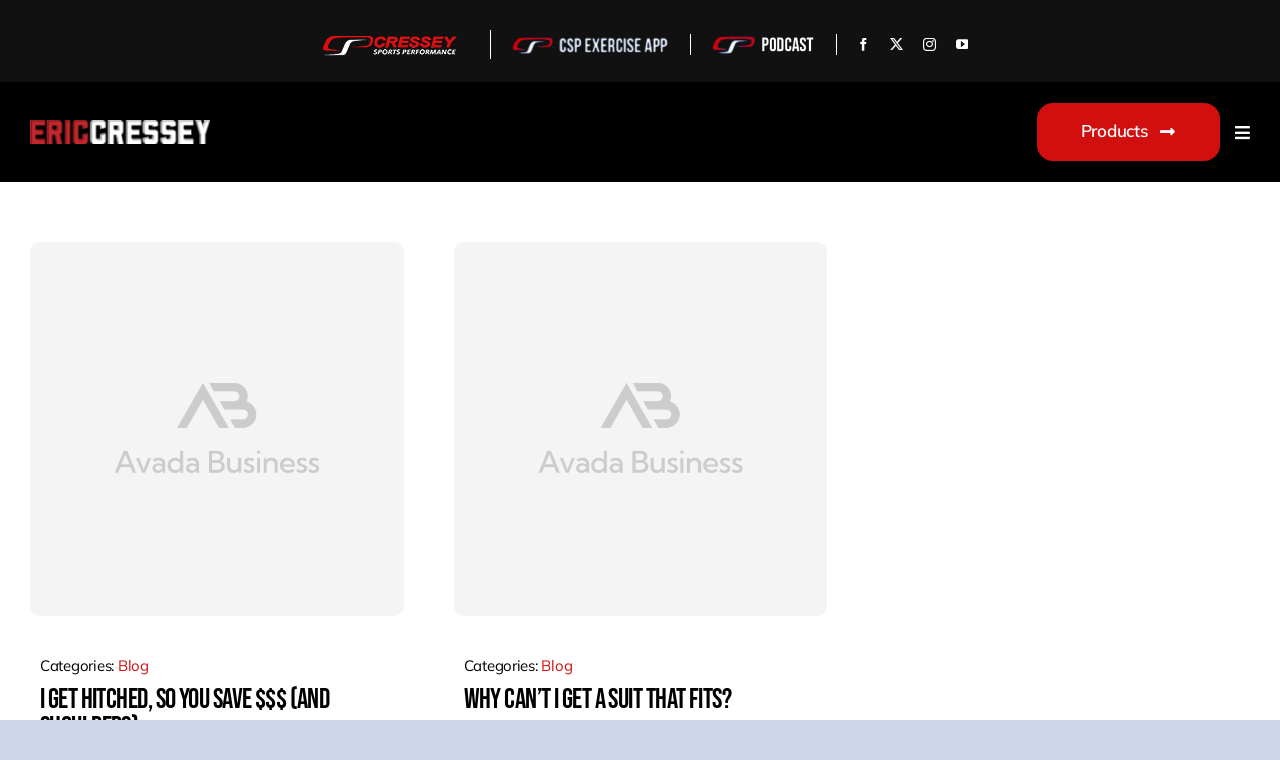

--- FILE ---
content_type: text/html; charset=UTF-8
request_url: https://ericcressey.com/2010/09/
body_size: 22840
content:
<!DOCTYPE html>
<html class="avada-html-layout-wide avada-html-header-position-top avada-html-is-archive avada-is-100-percent-template awb-scroll" lang="en-US" prefix="og: http://ogp.me/ns# fb: http://ogp.me/ns/fb#">
<head>
	<meta http-equiv="X-UA-Compatible" content="IE=edge" />
	<meta http-equiv="Content-Type" content="text/html; charset=utf-8"/>
	<meta name="viewport" content="width=device-width, initial-scale=1" />
	<style id="awlb-live-editor">.fusion-builder-live .fusion-builder-live-toolbar .fusion-toolbar-nav > li.fusion-branding .fusion-builder-logo-wrapper .fusiona-avada-logo {background: url( https://ericcressey.com/wp-content/uploads/2024/07/csp-white.png ) no-repeat center !important;
				background-size: contain !important;
				width: 30px;
				height: 30px;}.fusion-builder-live .fusion-builder-live-toolbar .fusion-toolbar-nav > li.fusion-branding .fusion-builder-logo-wrapper .fusiona-avada-logo:before {
					display: none;
				}</style><meta name='robots' content='noindex, follow' />
	<style>img:is([sizes="auto" i], [sizes^="auto," i]) { contain-intrinsic-size: 3000px 1500px }</style>
	
	<!-- This site is optimized with the Yoast SEO plugin v26.6 - https://yoast.com/wordpress/plugins/seo/ -->
	<title>September 2010 - EricCressey.com</title>
	<meta property="og:locale" content="en_US" />
	<meta property="og:type" content="website" />
	<meta property="og:title" content="September 2010 - EricCressey.com" />
	<meta property="og:url" content="https://ericcressey.com/2010/09/" />
	<meta property="og:site_name" content="EricCressey.com" />
	<meta name="twitter:card" content="summary_large_image" />
	<script type="application/ld+json" class="yoast-schema-graph">{"@context":"https://schema.org","@graph":[{"@type":"CollectionPage","@id":"https://ericcressey.com/2010/09/","url":"https://ericcressey.com/2010/09/","name":"September 2010 - EricCressey.com","isPartOf":{"@id":"https://ericcressey.com/#website"},"breadcrumb":{"@id":"https://ericcressey.com/2010/09/#breadcrumb"},"inLanguage":"en-US"},{"@type":"BreadcrumbList","@id":"https://ericcressey.com/2010/09/#breadcrumb","itemListElement":[{"@type":"ListItem","position":1,"name":"Home","item":"https://ericcressey.com/"},{"@type":"ListItem","position":2,"name":"Archives for September 2010"}]},{"@type":"WebSite","@id":"https://ericcressey.com/#website","url":"https://ericcressey.com/","name":"EricCressey.com","description":"High Performance Training, Personal Training","potentialAction":[{"@type":"SearchAction","target":{"@type":"EntryPoint","urlTemplate":"https://ericcressey.com/?s={search_term_string}"},"query-input":{"@type":"PropertyValueSpecification","valueRequired":true,"valueName":"search_term_string"}}],"inLanguage":"en-US"}]}</script>
	<!-- / Yoast SEO plugin. -->


<link rel='dns-prefetch' href='//www.googletagmanager.com' />
<link rel="alternate" type="application/rss+xml" title="EricCressey.com &raquo; Feed" href="https://ericcressey.com/feed/" />
<link rel="alternate" type="application/rss+xml" title="EricCressey.com &raquo; Comments Feed" href="https://ericcressey.com/comments/feed/" />
					<link rel="shortcut icon" href="https://ericcressey.com/wp-content/uploads/2024/05/favicon.png" type="image/x-icon" />
		
					<!-- Apple Touch Icon -->
			<link rel="apple-touch-icon" sizes="180x180" href="https://ericcressey.com/wp-content/uploads/2024/05/favicon.png">
		
					<!-- Android Icon -->
			<link rel="icon" sizes="192x192" href="https://ericcressey.com/wp-content/uploads/2024/05/favicon.png">
		
					<!-- MS Edge Icon -->
			<meta name="msapplication-TileImage" content="https://ericcressey.com/wp-content/uploads/2024/05/favicon.png">
								
		<meta property="og:locale" content="en_US"/>
		<meta property="og:type" content="article"/>
		<meta property="og:site_name" content="EricCressey.com"/>
		<meta property="og:title" content="September 2010 - EricCressey.com"/>
				<meta property="og:url" content="https://ericcressey.com/i-get-hitched-so-you-save-and-shoulders/"/>
																				<meta property="og:image" content="https://ericcressey.com/wp-content/uploads/2024/04/CSP-logo-sized-1.png"/>
		<meta property="og:image:width" content="296"/>
		<meta property="og:image:height" content="48"/>
		<meta property="og:image:type" content="image/png"/>
				<link rel='stylesheet' id='wc-blocks-integration-css' href='https://ericcressey.com/wp-content/plugins/woocommerce-subscriptions/build/index.css?ver=8.3.0' type='text/css' media='all' />
<link rel='stylesheet' id='dashicons-css' href='https://ericcressey.com/wp-includes/css/dashicons.min.css?ver=6.8.3' type='text/css' media='all' />
<link rel='stylesheet' id='thickbox-css' href='https://ericcressey.com/wp-includes/js/thickbox/thickbox.css?ver=6.8.3' type='text/css' media='all' />
<link rel='stylesheet' id='wc-memberships-blocks-css' href='https://ericcressey.com/wp-content/plugins/woocommerce-memberships/assets/css/blocks/wc-memberships-blocks.min.css?ver=1.26.6' type='text/css' media='all' />
<link rel='stylesheet' id='eh-style-css' href='https://ericcressey.com/wp-content/plugins/payment-gateway-stripe-and-woocommerce-integration/assets/css/eh-style.css?ver=5.0.6' type='text/css' media='all' />
<link rel='stylesheet' id='one-click-upsell-funnel-for-woocommerce-pro-css' href='https://ericcressey.com/wp-content/plugins/woocommerce-one-click-upsell-funnel-pro/public/css/woocommerce-one-click-upsell-funnel-pro-public.css?ver=4.2.11' type='text/css' media='all' />
<link rel='stylesheet' id='wps-upsell-caraousel-slick-css-css' href='https://ericcressey.com/wp-content/plugins/woocommerce-one-click-upsell-funnel-pro/public/css/slick.min.css?ver=4.2.11' type='text/css' media='all' />
<style id='woocommerce-inline-inline-css' type='text/css'>
.woocommerce form .form-row .required { visibility: visible; }
</style>
<link rel='stylesheet' id='wc-memberships-frontend-css' href='https://ericcressey.com/wp-content/plugins/woocommerce-memberships/assets/css/frontend/wc-memberships-frontend.min.css?ver=1.26.6' type='text/css' media='all' />
<link rel='stylesheet' id='fusion-dynamic-css-css' href='https://ericcressey.com/wp-content/uploads/fusion-styles/8df1a021acd8baef4d712b89e0e72b2c.min.css?ver=3.11.7' type='text/css' media='all' />
<script type="text/template" id="tmpl-variation-template">
	<div class="woocommerce-variation-description">{{{ data.variation.variation_description }}}</div>
	<div class="woocommerce-variation-price">{{{ data.variation.price_html }}}</div>
	<div class="woocommerce-variation-availability">{{{ data.variation.availability_html }}}</div>
</script>
<script type="text/template" id="tmpl-unavailable-variation-template">
	<p role="alert">Sorry, this product is unavailable. Please choose a different combination.</p>
</script>
<script type="text/javascript" src="https://ericcressey.com/wp-includes/js/jquery/jquery.min.js?ver=3.7.1" id="jquery-core-js"></script>
<script type="text/javascript" src="https://ericcressey.com/wp-content/plugins/woocommerce/assets/js/jquery-blockui/jquery.blockUI.min.js?ver=2.7.0-wc.10.4.3" id="wc-jquery-blockui-js" defer="defer" data-wp-strategy="defer"></script>
<script type="text/javascript" id="wc-add-to-cart-js-extra">
/* <![CDATA[ */
var wc_add_to_cart_params = {"ajax_url":"\/wp-admin\/admin-ajax.php","wc_ajax_url":"\/?wc-ajax=%%endpoint%%","i18n_view_cart":"View cart","cart_url":"https:\/\/ericcressey.com\/cart\/","is_cart":"","cart_redirect_after_add":"no"};
/* ]]> */
</script>
<script type="text/javascript" src="https://ericcressey.com/wp-content/plugins/woocommerce/assets/js/frontend/add-to-cart.min.js?ver=10.4.3" id="wc-add-to-cart-js" defer="defer" data-wp-strategy="defer"></script>
<script type="text/javascript" src="https://ericcressey.com/wp-content/plugins/woocommerce/assets/js/js-cookie/js.cookie.min.js?ver=2.1.4-wc.10.4.3" id="wc-js-cookie-js" defer="defer" data-wp-strategy="defer"></script>
<script type="text/javascript" id="woocommerce-js-extra">
/* <![CDATA[ */
var woocommerce_params = {"ajax_url":"\/wp-admin\/admin-ajax.php","wc_ajax_url":"\/?wc-ajax=%%endpoint%%","i18n_password_show":"Show password","i18n_password_hide":"Hide password"};
/* ]]> */
</script>
<script type="text/javascript" src="https://ericcressey.com/wp-content/plugins/woocommerce/assets/js/frontend/woocommerce.min.js?ver=10.4.3" id="woocommerce-js" defer="defer" data-wp-strategy="defer"></script>
<script type="text/javascript" src="https://ericcressey.com/wp-includes/js/underscore.min.js?ver=1.13.7" id="underscore-js"></script>
<script type="text/javascript" id="wp-util-js-extra">
/* <![CDATA[ */
var _wpUtilSettings = {"ajax":{"url":"\/wp-admin\/admin-ajax.php"}};
/* ]]> */
</script>
<script type="text/javascript" src="https://ericcressey.com/wp-includes/js/wp-util.min.js?ver=6.8.3" id="wp-util-js"></script>
<script type="text/javascript" id="wc-add-to-cart-variation-js-extra">
/* <![CDATA[ */
var wc_add_to_cart_variation_params = {"wc_ajax_url":"\/?wc-ajax=%%endpoint%%","i18n_no_matching_variations_text":"Sorry, no products matched your selection. Please choose a different combination.","i18n_make_a_selection_text":"Please select some product options before adding this product to your cart.","i18n_unavailable_text":"Sorry, this product is unavailable. Please choose a different combination.","i18n_reset_alert_text":"Your selection has been reset. Please select some product options before adding this product to your cart."};
/* ]]> */
</script>
<script type="text/javascript" src="https://ericcressey.com/wp-content/plugins/woocommerce/assets/js/frontend/add-to-cart-variation.min.js?ver=10.4.3" id="wc-add-to-cart-variation-js" defer="defer" data-wp-strategy="defer"></script>

<!-- Google tag (gtag.js) snippet added by Site Kit -->
<!-- Google Analytics snippet added by Site Kit -->
<script type="text/javascript" src="https://www.googletagmanager.com/gtag/js?id=GT-MB64CBG2" id="google_gtagjs-js" async></script>
<script type="text/javascript" id="google_gtagjs-js-after">
/* <![CDATA[ */
window.dataLayer = window.dataLayer || [];function gtag(){dataLayer.push(arguments);}
gtag("set","linker",{"domains":["ericcressey.com"]});
gtag("js", new Date());
gtag("set", "developer_id.dZTNiMT", true);
gtag("config", "GT-MB64CBG2");
/* ]]> */
</script>
<link rel="https://api.w.org/" href="https://ericcressey.com/wp-json/" /><link rel="EditURI" type="application/rsd+xml" title="RSD" href="https://ericcressey.com/xmlrpc.php?rsd" />
<meta name="generator" content="Site Kit by Google 1.168.0" /><link rel="preload" href="https://ericcressey.com/wp-content/themes/Avada/includes/lib/assets/fonts/icomoon/awb-icons.woff" as="font" type="font/woff" crossorigin><link rel="preload" href="//ericcressey.com/wp-content/themes/Avada/includes/lib/assets/fonts/fontawesome/webfonts/fa-brands-400.woff2" as="font" type="font/woff2" crossorigin><link rel="preload" href="//ericcressey.com/wp-content/themes/Avada/includes/lib/assets/fonts/fontawesome/webfonts/fa-regular-400.woff2" as="font" type="font/woff2" crossorigin><link rel="preload" href="//ericcressey.com/wp-content/themes/Avada/includes/lib/assets/fonts/fontawesome/webfonts/fa-solid-900.woff2" as="font" type="font/woff2" crossorigin><link rel="preload" href="https://ericcressey.com/wp-content/uploads/fusion-icons/icomoon-5/fonts/icomoon.ttf?muktcq" as="font" type="font/ttf" crossorigin><link rel="preload" href="https://ericcressey.com/wp-content/uploads/fusion-icons/icomoon-3/fonts/icomoon.ttf?35omxv" as="font" type="font/ttf" crossorigin><link rel="preload" href="https://ericcressey.com/wp-content/uploads/fusion-icons/icomoon-1/fonts/icomoon.ttf?wds0se" as="font" type="font/ttf" crossorigin><link rel="preload" href="https://ericcressey.com/wp-content/uploads/fusion-icons/Business-v3.8/fonts/Business.ttf?7xn2d4" as="font" type="font/ttf" crossorigin><style type="text/css" id="css-fb-visibility">@media screen and (max-width: 850px){.fusion-no-small-visibility{display:none !important;}body .sm-text-align-center{text-align:center !important;}body .sm-text-align-left{text-align:left !important;}body .sm-text-align-right{text-align:right !important;}body .sm-flex-align-center{justify-content:center !important;}body .sm-flex-align-flex-start{justify-content:flex-start !important;}body .sm-flex-align-flex-end{justify-content:flex-end !important;}body .sm-mx-auto{margin-left:auto !important;margin-right:auto !important;}body .sm-ml-auto{margin-left:auto !important;}body .sm-mr-auto{margin-right:auto !important;}body .fusion-absolute-position-small{position:absolute;top:auto;width:100%;}.awb-sticky.awb-sticky-small{ position: sticky; top: var(--awb-sticky-offset,0); }}@media screen and (min-width: 851px) and (max-width: 1280px){.fusion-no-medium-visibility{display:none !important;}body .md-text-align-center{text-align:center !important;}body .md-text-align-left{text-align:left !important;}body .md-text-align-right{text-align:right !important;}body .md-flex-align-center{justify-content:center !important;}body .md-flex-align-flex-start{justify-content:flex-start !important;}body .md-flex-align-flex-end{justify-content:flex-end !important;}body .md-mx-auto{margin-left:auto !important;margin-right:auto !important;}body .md-ml-auto{margin-left:auto !important;}body .md-mr-auto{margin-right:auto !important;}body .fusion-absolute-position-medium{position:absolute;top:auto;width:100%;}.awb-sticky.awb-sticky-medium{ position: sticky; top: var(--awb-sticky-offset,0); }}@media screen and (min-width: 1281px){.fusion-no-large-visibility{display:none !important;}body .lg-text-align-center{text-align:center !important;}body .lg-text-align-left{text-align:left !important;}body .lg-text-align-right{text-align:right !important;}body .lg-flex-align-center{justify-content:center !important;}body .lg-flex-align-flex-start{justify-content:flex-start !important;}body .lg-flex-align-flex-end{justify-content:flex-end !important;}body .lg-mx-auto{margin-left:auto !important;margin-right:auto !important;}body .lg-ml-auto{margin-left:auto !important;}body .lg-mr-auto{margin-right:auto !important;}body .fusion-absolute-position-large{position:absolute;top:auto;width:100%;}.awb-sticky.awb-sticky-large{ position: sticky; top: var(--awb-sticky-offset,0); }}</style><style type="text/css" id="fusion-branding-style">#wpadminbar .avada-menu > .ab-item:before,#wpadminbar > #wp-toolbar #wp-admin-bar-fb-edit > .ab-item:before {background: url( https://ericcressey.com/wp-content/uploads/2024/07/csp-white.png ) no-repeat center !important;background-size: auto !important;content: "" !important;
						padding: 2px 0;
						width: 20px;
						height: 20px;
						background-size: contain !important;}</style>	<noscript><style>.woocommerce-product-gallery{ opacity: 1 !important; }</style></noscript>
	<script>const style = document.createElement("style");
style.innerHTML = `
@media screen and (max-width: 1024px) {
  .woocommerce-MyAccount-navigation-link:not(.is-active) a::after {
      content: url('https://ericcressey.com/wp-content/uploads/2025/09/Icon_Arrow-Back_02.svg') !important;
      margin-left: 5px !important;
      background: #d10f0f !important;
      border-radius: 50% !important;
      position: absolute !important;
      right: 19px !important; 
      top: 50% !important; 
      transform: translateY(-50%) scaleX(-1) !important; 
      display: inline-flex !important;
      align-items: center !important;
      justify-content: center !important;
      width: 20px !important; 
      height: 20px !important; 
      padding: 5px !important; 
      flex-shrink: 0 !important;
  }
}
`;
document.head.appendChild(style);
</script><script>document.addEventListener('DOMContentLoaded', function () {
    if (window.innerWidth <= 1024) { // Target phones and tablets
        const links = document.querySelectorAll('.woocommerce-MyAccount-navigation-link a');
        const targetEndpoints = [
            'orders',
            'downloads',
            'edit-account',
            'edit-address',
            'payment-methods',
            'customer-logout',
            'view-subscription',
            'subscriptions',
            'afwc-dashboard'
        ];

        links.forEach(link => {
            try {
                const url = new URL(link.href, window.location.origin);
                const parts = url.pathname.split('/').filter(Boolean);
                const endpoint = parts[parts.length - 1];

                // If the path contains "view-subscription" anywhere, set the fragment
                if (parts.includes('view-subscription') || url.pathname.includes('/view-subscription')) {
                    url.hash = '#account-section';
                    link.href = url.toString();
                    return; // done for this link
                }

                // Otherwise keep original behavior for other target endpoints
                if (targetEndpoints.includes(endpoint)) {
                    url.hash = '#account-section';
                    link.href = url.toString();
                }
            } catch (err) {
                // ignore malformed URLs
            }
        });
    }
});




/*document.addEventListener('DOMContentLoaded', function () {
    if (window.innerWidth <= 1024) { // Target phones and tablets
        const links = document.querySelectorAll('.woocommerce-MyAccount-navigation-link a');
        const targetEndpoints = [
            'orders',
            'downloads',
            'edit-account',
            'edit-address',
            'payment-methods',
            'customer-logout',
			'view-subscription',
            'subscriptions',
            'afwc-dashboard'
        ];

        links.forEach(link => {
            const url = new URL(link.href, window.location.origin);
            const endpoint = url.pathname.split('/').filter(Boolean).pop(); // get last part
            if (targetEndpoints.includes(endpoint)) {
                link.href += '#account-section';
            }
        });
    }
});*/
</script>		<script type="text/javascript">
			var doc = document.documentElement;
			doc.setAttribute( 'data-useragent', navigator.userAgent );
		</script>
		<script>
jQuery(document).ready(function($) {
    $(".fusion-menu-cart-link a span").before('<i class="fa fa-shopping-bag"></i>');

});
</script>
	</head>

<body class="archive date wp-theme-Avada wp-child-theme-Avada-child theme-Avada woocommerce-no-js fusion-image-hovers fusion-pagination-sizing fusion-button_type-flat fusion-button_span-no fusion-button_gradient-linear avada-image-rollover-circle-yes avada-image-rollover-yes avada-image-rollover-direction-left fusion-body ltr fusion-sticky-header no-tablet-sticky-header no-mobile-sticky-header no-mobile-slidingbar no-mobile-totop fusion-disable-outline fusion-sub-menu-fade mobile-logo-pos-left layout-wide-mode avada-has-boxed-modal-shadow- layout-scroll-offset-full avada-has-zero-margin-offset-top fusion-top-header menu-text-align-center fusion-woo-product-design-classic fusion-woo-shop-page-columns-3 fusion-woo-related-columns-4 fusion-woo-archive-page-columns-3 fusion-woocommerce-equal-heights avada-has-woo-gallery-disabled woo-sale-badge-circle woo-outofstock-badge-top_bar mobile-menu-design-classic fusion-show-pagination-text fusion-header-layout-v3 avada-responsive avada-footer-fx-none avada-menu-highlight-style-background fusion-search-form-clean fusion-main-menu-search-overlay fusion-avatar-circle avada-dropdown-styles avada-blog-layout-large avada-blog-archive-layout-large avada-header-shadow-no avada-menu-icon-position-left avada-has-megamenu-shadow avada-has-mobile-menu-search avada-has-main-nav-search-icon avada-has-breadcrumb-mobile-hidden avada-has-titlebar-hide avada-header-border-color-full-transparent avada-has-pagination-width_height avada-flyout-menu-direction-fade avada-ec-views-v1 awb-link-decoration" data-awb-post-id="10614">
		<a class="skip-link screen-reader-text" href="#content">Skip to content</a>

	<div id="boxed-wrapper">
		
		<div id="wrapper" class="fusion-wrapper">
			<div id="home" style="position:relative;top:-1px;"></div>
												<div class="fusion-tb-header"><div class="fusion-fullwidth fullwidth-box fusion-builder-row-1 fusion-flex-container has-pattern-background has-mask-background nonhundred-percent-fullwidth non-hundred-percent-height-scrolling" style="--awb-border-radius-top-left:0px;--awb-border-radius-top-right:0px;--awb-border-radius-bottom-right:0px;--awb-border-radius-bottom-left:0px;--awb-padding-top:30px;--awb-padding-right:0px;--awb-padding-bottom:3px;--awb-padding-left:0px;--awb-padding-top-small:12px;--awb-padding-right-small:5px;--awb-padding-bottom-small:12px;--awb-padding-left-small:7px;--awb-margin-top:0px;--awb-margin-bottom:0px;--awb-background-color:#111111;--awb-flex-wrap:wrap;--awb-flex-wrap-small:nowrap;" ><div class="fusion-builder-row fusion-row fusion-flex-align-items-center fusion-flex-justify-content-center fusion-flex-content-wrap" style="max-width:1372.8px;margin-left: calc(-4% / 2 );margin-right: calc(-4% / 2 );"><div class="fusion-layout-column fusion_builder_column fusion-builder-column-0 fusion-flex-column fusion-no-small-visibility" style="--awb-bg-size:cover;--awb-width-large:16%;--awb-margin-top-large:0px;--awb-spacing-right-large:12%;--awb-margin-bottom-large:20px;--awb-spacing-left-large:12%;--awb-width-medium:16%;--awb-order-medium:0;--awb-spacing-right-medium:12%;--awb-spacing-left-medium:12%;--awb-width-small:100%;--awb-order-small:0;--awb-spacing-right-small:1.92%;--awb-spacing-left-small:1.92%;" data-scroll-devices="small-visibility,medium-visibility,large-visibility"><div class="fusion-column-wrapper fusion-column-has-shadow fusion-flex-justify-content-flex-start fusion-content-layout-column"></div></div><div class="fusion-layout-column fusion_builder_column fusion-builder-column-1 fusion-flex-column company-logo" style="--awb-bg-size:cover;--awb-border-color:var(--awb-color1);--awb-border-right:1px;--awb-border-style:solid;--awb-width-large:15%;--awb-margin-top-large:0px;--awb-spacing-right-large:12.8%;--awb-margin-bottom-large:20px;--awb-spacing-left-large:12.8%;--awb-width-medium:15%;--awb-order-medium:0;--awb-spacing-right-medium:12.8%;--awb-spacing-left-medium:12.8%;--awb-width-small:24%;--awb-order-small:0;--awb-spacing-right-small:8%;--awb-margin-bottom-small:0px;--awb-spacing-left-small:8%;" data-scroll-devices="small-visibility,medium-visibility,large-visibility"><div class="fusion-column-wrapper fusion-column-has-shadow fusion-flex-justify-content-center fusion-content-layout-column"><div class="fusion-image-element " style="text-align:center;--awb-caption-title-font-family:var(--h2_typography-font-family);--awb-caption-title-font-weight:var(--h2_typography-font-weight);--awb-caption-title-font-style:var(--h2_typography-font-style);--awb-caption-title-size:var(--h2_typography-font-size);--awb-caption-title-transform:var(--h2_typography-text-transform);--awb-caption-title-line-height:var(--h2_typography-line-height);--awb-caption-title-letter-spacing:var(--h2_typography-letter-spacing);"><span class=" fusion-imageframe imageframe-none imageframe-1 hover-type-none"><a class="fusion-no-lightbox" href="https://cresseyperformance.com" target="_blank" aria-label="cressey-logo" rel="noopener noreferrer"><img decoding="async" width="139" height="29" src="data:image/svg+xml,%3Csvg%20xmlns%3D%27http%3A%2F%2Fwww.w3.org%2F2000%2Fsvg%27%20width%3D%27139%27%20height%3D%2729%27%20viewBox%3D%270%200%20139%2029%27%3E%3Crect%20width%3D%27139%27%20height%3D%2729%27%20fill-opacity%3D%220%22%2F%3E%3C%2Fsvg%3E" data-orig-src="https://ericcressey.com/wp-content/uploads/2024/06/cressey-logo-1.png" alt class="lazyload img-responsive wp-image-4726"/></a></span></div></div></div><div class="fusion-layout-column fusion_builder_column fusion-builder-column-2 fusion-flex-column company-logo" style="--awb-bg-size:cover;--awb-border-color:var(--awb-color1);--awb-border-right:1px;--awb-border-style:solid;--awb-width-large:15%;--awb-margin-top-large:0px;--awb-spacing-right-large:12.8%;--awb-margin-bottom-large:20px;--awb-spacing-left-large:12.8%;--awb-width-medium:15%;--awb-order-medium:0;--awb-spacing-right-medium:12.8%;--awb-spacing-left-medium:12.8%;--awb-width-small:24%;--awb-order-small:0;--awb-spacing-right-small:8%;--awb-margin-bottom-small:0px;--awb-spacing-left-small:8%;" data-scroll-devices="small-visibility,medium-visibility,large-visibility"><div class="fusion-column-wrapper fusion-column-has-shadow fusion-flex-justify-content-center fusion-content-layout-column"><div class="fusion-image-element " style="text-align:center;--awb-caption-title-font-family:var(--h2_typography-font-family);--awb-caption-title-font-weight:var(--h2_typography-font-weight);--awb-caption-title-font-style:var(--h2_typography-font-style);--awb-caption-title-size:var(--h2_typography-font-size);--awb-caption-title-transform:var(--h2_typography-text-transform);--awb-caption-title-line-height:var(--h2_typography-line-height);--awb-caption-title-letter-spacing:var(--h2_typography-letter-spacing);"><span class=" fusion-imageframe imageframe-none imageframe-2 hover-type-none"><a class="fusion-no-lightbox" href="https://cresseyperformance.com/app/" target="_blank" aria-label="csp-app" rel="noopener noreferrer"><img fetchpriority="high" decoding="async" width="686" height="82" src="https://ericcressey.com/wp-content/uploads/2024/06/csp-app.png" data-orig-src="https://ericcressey.com/wp-content/uploads/2024/06/csp-app.png" alt class="lazyload img-responsive wp-image-4730" srcset="data:image/svg+xml,%3Csvg%20xmlns%3D%27http%3A%2F%2Fwww.w3.org%2F2000%2Fsvg%27%20width%3D%27686%27%20height%3D%2782%27%20viewBox%3D%270%200%20686%2082%27%3E%3Crect%20width%3D%27686%27%20height%3D%2782%27%20fill-opacity%3D%220%22%2F%3E%3C%2Fsvg%3E" data-srcset="https://ericcressey.com/wp-content/uploads/2024/06/csp-app-200x24.png 200w, https://ericcressey.com/wp-content/uploads/2024/06/csp-app-400x48.png 400w, https://ericcressey.com/wp-content/uploads/2024/06/csp-app-600x72.png 600w, https://ericcressey.com/wp-content/uploads/2024/06/csp-app.png 686w" data-sizes="auto" data-orig-sizes="(max-width: 850px) 100vw, 686px" /></a></span></div></div></div><div class="fusion-layout-column fusion_builder_column fusion-builder-column-3 fusion-flex-column company-logo" style="--awb-bg-size:cover;--awb-border-color:var(--awb-color1);--awb-border-right:1px;--awb-border-style:solid;--awb-width-large:11%;--awb-margin-top-large:0px;--awb-spacing-right-large:17.4545454545%;--awb-margin-bottom-large:20px;--awb-spacing-left-large:17.4545454545%;--awb-width-medium:11%;--awb-order-medium:0;--awb-spacing-right-medium:17.4545454545%;--awb-spacing-left-medium:17.4545454545%;--awb-width-small:16.6666666667%;--awb-order-small:0;--awb-spacing-right-small:11.52%;--awb-margin-bottom-small:0px;--awb-spacing-left-small:11.52%;" data-scroll-devices="small-visibility,medium-visibility,large-visibility"><div class="fusion-column-wrapper fusion-column-has-shadow fusion-flex-justify-content-center fusion-content-layout-column"><div class="fusion-image-element " style="text-align:center;--awb-caption-title-font-family:var(--h2_typography-font-family);--awb-caption-title-font-weight:var(--h2_typography-font-weight);--awb-caption-title-font-style:var(--h2_typography-font-style);--awb-caption-title-size:var(--h2_typography-font-size);--awb-caption-title-transform:var(--h2_typography-text-transform);--awb-caption-title-line-height:var(--h2_typography-line-height);--awb-caption-title-letter-spacing:var(--h2_typography-letter-spacing);"><span class=" fusion-imageframe imageframe-none imageframe-3 hover-type-none"><a class="fusion-no-lightbox" href="https://podcasts.apple.com/ca/podcast/elite-baseball-development-podcast/id1457825804" target="_blank" aria-label="podcast-brighter" rel="noopener noreferrer"><img decoding="async" width="252" height="48" src="https://ericcressey.com/wp-content/uploads/2024/06/podcast-brighter.png" data-orig-src="https://ericcressey.com/wp-content/uploads/2024/06/podcast-brighter.png" alt class="lazyload img-responsive wp-image-4729" srcset="data:image/svg+xml,%3Csvg%20xmlns%3D%27http%3A%2F%2Fwww.w3.org%2F2000%2Fsvg%27%20width%3D%27252%27%20height%3D%2748%27%20viewBox%3D%270%200%20252%2048%27%3E%3Crect%20width%3D%27252%27%20height%3D%2748%27%20fill-opacity%3D%220%22%2F%3E%3C%2Fsvg%3E" data-srcset="https://ericcressey.com/wp-content/uploads/2024/06/podcast-brighter-200x38.png 200w, https://ericcressey.com/wp-content/uploads/2024/06/podcast-brighter.png 252w" data-sizes="auto" data-orig-sizes="(max-width: 850px) 100vw, 252px" /></a></span></div></div></div><div class="fusion-layout-column fusion_builder_column fusion-builder-column-4 fusion-flex-column fusion-flex-align-self-center company-logo" style="--awb-bg-size:cover;--awb-width-large:15%;--awb-margin-top-large:0px;--awb-spacing-right-large:12.8%;--awb-margin-bottom-large:20px;--awb-spacing-left-large:12.8%;--awb-width-medium:15%;--awb-order-medium:0;--awb-spacing-right-medium:12.8%;--awb-spacing-left-medium:12.8%;--awb-width-small:25%;--awb-order-small:0;--awb-spacing-right-small:7.68%;--awb-margin-bottom-small:0px;--awb-spacing-left-small:7.68%;" id="social_top_icon" data-scroll-devices="small-visibility,medium-visibility,large-visibility"><div class="fusion-column-wrapper fusion-column-has-shadow fusion-flex-justify-content-center fusion-content-layout-column"><div class="fusion-social-links fusion-social-links-1" style="--awb-margin-top:0px;--awb-margin-right:0px;--awb-margin-bottom:0px;--awb-margin-left:0px;--awb-box-border-top:0px;--awb-box-border-right:0px;--awb-box-border-bottom:0px;--awb-box-border-left:0px;--awb-icon-colors-hover:var(--awb-color4);--awb-box-colors-hover:var(--awb-color1);--awb-box-border-color:var(--awb-color3);--awb-box-border-color-hover:var(--awb-color4);"><div class="fusion-social-networks color-type-custom"><div class="fusion-social-networks-wrapper"><a class="fusion-social-network-icon fusion-tooltip fusion-facebook awb-icon-facebook" style="color:var(--awb-color1);font-size:13px;" data-placement="top" data-title="Facebook" data-toggle="tooltip" title="Facebook" aria-label="facebook" target="_blank" rel="noopener noreferrer" href="https://www.facebook.com/CresseyTrainingSystems/"></a><a class="fusion-social-network-icon fusion-tooltip fusion-twitter awb-icon-twitter" style="color:var(--awb-color1);font-size:13px;" data-placement="top" data-title="X" data-toggle="tooltip" title="X" aria-label="twitter" target="_blank" rel="noopener noreferrer" href="https://x.com/EricCressey"></a><a class="fusion-social-network-icon fusion-tooltip fusion-instagram awb-icon-instagram" style="color:var(--awb-color1);font-size:13px;" data-placement="top" data-title="Instagram" data-toggle="tooltip" title="Instagram" aria-label="instagram" target="_blank" rel="noopener noreferrer" href="https://www.instagram.com/ericcressey/"></a><a class="fusion-social-network-icon fusion-tooltip fusion-youtube awb-icon-youtube" style="color:var(--awb-color1);font-size:13px;" data-placement="top" data-title="YouTube" data-toggle="tooltip" title="YouTube" aria-label="youtube" target="_blank" rel="noopener noreferrer" href="https://www.youtube.com/ecressey"></a></div></div></div></div></div><div class="fusion-layout-column fusion_builder_column fusion-builder-column-5 fusion-flex-column fusion-no-small-visibility" style="--awb-bg-size:cover;--awb-width-large:16%;--awb-margin-top-large:0px;--awb-spacing-right-large:12%;--awb-margin-bottom-large:20px;--awb-spacing-left-large:12%;--awb-width-medium:16%;--awb-order-medium:0;--awb-spacing-right-medium:12%;--awb-spacing-left-medium:12%;--awb-width-small:100%;--awb-order-small:0;--awb-spacing-right-small:1.92%;--awb-spacing-left-small:1.92%;" data-scroll-devices="small-visibility,medium-visibility,large-visibility"><div class="fusion-column-wrapper fusion-column-has-shadow fusion-flex-justify-content-flex-start fusion-content-layout-column"></div></div></div></div><div class="fusion-fullwidth fullwidth-box fusion-builder-row-2 fusion-flex-container has-pattern-background has-mask-background gHeader gBigScreen nonhundred-percent-fullwidth non-hundred-percent-height-scrolling fusion-sticky-container fusion-custom-z-index" style="--awb-border-color:var(--awb-color1);--awb-border-radius-top-left:0px;--awb-border-radius-top-right:0px;--awb-border-radius-bottom-right:0px;--awb-border-radius-bottom-left:0px;--awb-z-index:9999;--awb-padding-right:80px;--awb-padding-left:80px;--awb-padding-right-medium:30px;--awb-padding-left-medium:30px;--awb-padding-right-small:20px;--awb-padding-left-small:20px;--awb-min-height:100px;--awb-min-height-small:70px;--awb-background-color:var(--awb-color8);--awb-flex-wrap:wrap;" data-transition-offset="0" data-scroll-offset="0" data-sticky-small-visibility="1" data-sticky-medium-visibility="1" data-sticky-large-visibility="1" ><div class="fusion-builder-row fusion-row fusion-flex-align-items-center fusion-flex-content-wrap" style="max-width:calc( 1320px + 0px );margin-left: calc(-0px / 2 );margin-right: calc(-0px / 2 );"><div class="fusion-layout-column fusion_builder_column fusion-builder-column-6 fusion_builder_column_1_6 1_6 fusion-flex-column col-logo" style="--awb-bg-size:cover;--awb-width-large:16.6666666667%;--awb-margin-top-large:0px;--awb-spacing-right-large:0px;--awb-margin-bottom-large:0px;--awb-spacing-left-large:0px;--awb-width-medium:50%;--awb-order-medium:0;--awb-spacing-right-medium:0px;--awb-spacing-left-medium:0px;--awb-width-small:50%;--awb-order-small:0;--awb-spacing-right-small:0px;--awb-spacing-left-small:0px;"><div class="fusion-column-wrapper fusion-column-has-shadow fusion-flex-justify-content-flex-start fusion-content-layout-column"><div class="fusion-image-element " style="--awb-max-width:180px;--awb-caption-title-font-family:var(--h2_typography-font-family);--awb-caption-title-font-weight:var(--h2_typography-font-weight);--awb-caption-title-font-style:var(--h2_typography-font-style);--awb-caption-title-size:var(--h2_typography-font-size);--awb-caption-title-transform:var(--h2_typography-text-transform);--awb-caption-title-line-height:var(--h2_typography-line-height);--awb-caption-title-letter-spacing:var(--h2_typography-letter-spacing);"><span class=" fusion-imageframe imageframe-none imageframe-4 hover-type-none"><a class="fusion-no-lightbox" href="https://ericcressey.com/" target="_self" aria-label="logo (1)"><img decoding="async" width="261" height="35" src="https://ericcressey.com/wp-content/uploads/2024/05/logo-1.png" data-orig-src="https://ericcressey.com/wp-content/uploads/2024/05/logo-1.png" alt class="lazyload img-responsive wp-image-4441" srcset="data:image/svg+xml,%3Csvg%20xmlns%3D%27http%3A%2F%2Fwww.w3.org%2F2000%2Fsvg%27%20width%3D%27261%27%20height%3D%2735%27%20viewBox%3D%270%200%20261%2035%27%3E%3Crect%20width%3D%27261%27%20height%3D%2735%27%20fill-opacity%3D%220%22%2F%3E%3C%2Fsvg%3E" data-srcset="https://ericcressey.com/wp-content/uploads/2024/05/logo-1-200x27.png 200w, https://ericcressey.com/wp-content/uploads/2024/05/logo-1.png 261w" data-sizes="auto" data-orig-sizes="(max-width: 850px) 100vw, 261px" /></a></span></div></div></div><div class="fusion-layout-column fusion_builder_column fusion-builder-column-7 fusion_builder_column_2_3 2_3 fusion-flex-column col-main-menu fusion-no-small-visibility fusion-no-medium-visibility" style="--awb-bg-size:cover;--awb-width-large:66.6666666667%;--awb-margin-top-large:0px;--awb-spacing-right-large:0px;--awb-margin-bottom-large:0px;--awb-spacing-left-large:0px;--awb-width-medium:66.6666666667%;--awb-order-medium:0;--awb-spacing-right-medium:0px;--awb-spacing-left-medium:0px;--awb-width-small:100%;--awb-order-small:0;--awb-spacing-right-small:0px;--awb-spacing-left-small:0px;"><div class="fusion-column-wrapper fusion-column-has-shadow fusion-flex-justify-content-flex-start fusion-content-layout-column"><nav class="awb-menu awb-menu_row awb-menu_em-hover mobile-mode-collapse-to-button awb-menu_icons-left awb-menu_dc-yes mobile-trigger-fullwidth-off awb-menu_mobile-toggle awb-menu_indent-left mobile-size-full-absolute loading mega-menu-loading awb-menu_desktop awb-menu_dropdown awb-menu_expand-right awb-menu_transition-fade fusion-no-small-visibility fusion-no-medium-visibility" style="--awb-font-size:var(--awb-typography3-font-size);--awb-line-height:var(--awb-typography3-line-height);--awb-text-transform:var(--awb-typography3-text-transform);--awb-gap:20px;--awb-align-items:center;--awb-justify-content:center;--awb-color:var(--awb-color1);--awb-letter-spacing:var(--awb-typography3-letter-spacing);--awb-active-color:var(--awb-color5);--awb-submenu-color:var(--awb-color1);--awb-submenu-bg:#000000;--awb-submenu-sep-color:hsla(var(--awb-color1-h),var(--awb-color1-s),var(--awb-color1-l),calc(var(--awb-color1-a) - 90%));--awb-submenu-items-padding-top:14px;--awb-submenu-items-padding-right:34px;--awb-submenu-items-padding-bottom:14px;--awb-submenu-items-padding-left:34px;--awb-submenu-border-radius-bottom-left:20px;--awb-submenu-active-bg:var(--awb-color5);--awb-submenu-active-color:var(--awb-color1);--awb-submenu-space:20px;--awb-submenu-font-size:16px;--awb-submenu-text-transform:var(--awb-typography4-text-transform);--awb-submenu-line-height:var(--awb-typography4-line-height);--awb-submenu-letter-spacing:var(--awb-typography4-letter-spacing);--awb-submenu-max-width:245px;--awb-icons-color:var(--awb-color1);--awb-icons-hover-color:var(--awb-color5);--awb-main-justify-content:flex-start;--awb-mobile-justify:flex-start;--awb-mobile-caret-left:auto;--awb-mobile-caret-right:0;--awb-box-shadow:0px 0px 30px 5px hsla(var(--awb-color8-h),var(--awb-color8-s),var(--awb-color8-l),calc(var(--awb-color8-a) - 80%));;--awb-fusion-font-family-typography:var(--awb-typography3-font-family);--awb-fusion-font-weight-typography:var(--awb-typography3-font-weight);--awb-fusion-font-style-typography:var(--awb-typography3-font-style);--awb-fusion-font-family-submenu-typography:var(--awb-typography4-font-family);--awb-fusion-font-weight-submenu-typography:var(--awb-typography4-font-weight);--awb-fusion-font-style-submenu-typography:var(--awb-typography4-font-style);--awb-fusion-font-family-mobile-typography:inherit;--awb-fusion-font-style-mobile-typography:normal;--awb-fusion-font-weight-mobile-typography:400;" aria-label="Main menu" data-breakpoint="1006" data-count="0" data-transition-type="left" data-transition-time="300" data-expand="right"><div class="awb-menu__search-overlay">		<form role="search" class="searchform fusion-search-form  fusion-search-form-clean" method="get" action="https://ericcressey.com/">
			<div class="fusion-search-form-content">

				
				<div class="fusion-search-field search-field">
					<label><span class="screen-reader-text">Search for:</span>
													<input type="search" value="" name="s" class="s" placeholder="Search..." required aria-required="true" aria-label="Search..."/>
											</label>
				</div>
				<div class="fusion-search-button search-button">
					<input type="submit" class="fusion-search-submit searchsubmit" aria-label="Search" value="&#xf002;" />
									</div>

				
			</div>


			
		</form>
		<div class="fusion-search-spacer"></div><a href="#" role="button" aria-label="Close Search" class="fusion-close-search"></a></div><button type="button" class="awb-menu__m-toggle awb-menu__m-toggle_no-text" aria-expanded="false" aria-controls="menu-main-menu"><span class="awb-menu__m-toggle-inner"><span class="collapsed-nav-text"><span class="screen-reader-text">Toggle Navigation</span></span><span class="awb-menu__m-collapse-icon awb-menu__m-collapse-icon_no-text"><span class="awb-menu__m-collapse-icon-open awb-menu__m-collapse-icon-open_no-text fa-bars fas"></span><span class="awb-menu__m-collapse-icon-close awb-menu__m-collapse-icon-close_no-text fa-times fas"></span></span></span></button><ul id="menu-main-menu" class="fusion-menu awb-menu__main-ul awb-menu__main-ul_row"><li  id="menu-item-4563"  class="menu-item menu-item-type-post_type menu-item-object-page menu-item-home menu-item-4563 awb-menu__li awb-menu__main-li awb-menu__main-li_regular"  data-item-id="4563"><span class="awb-menu__main-background-default awb-menu__main-background-default_left"></span><span class="awb-menu__main-background-active awb-menu__main-background-active_left"></span><a  href="https://ericcressey.com/" class="awb-menu__main-a awb-menu__main-a_regular"><span class="menu-text">Home</span></a></li><li  id="menu-item-4562"  class="menu-item menu-item-type-post_type menu-item-object-page menu-item-4562 awb-menu__li awb-menu__main-li awb-menu__main-li_regular"  data-item-id="4562"><span class="awb-menu__main-background-default awb-menu__main-background-default_left"></span><span class="awb-menu__main-background-active awb-menu__main-background-active_left"></span><a  href="https://ericcressey.com/blog/" class="awb-menu__main-a awb-menu__main-a_regular"><span class="menu-text">Blog</span></a></li><li  id="menu-item-23304"  class="menu-item menu-item-type-post_type menu-item-object-page menu-item-23304 awb-menu__li awb-menu__main-li awb-menu__main-li_regular"  data-item-id="23304"><span class="awb-menu__main-background-default awb-menu__main-background-default_left"></span><span class="awb-menu__main-background-active awb-menu__main-background-active_left"></span><a  href="https://ericcressey.com/baseball-content/" class="awb-menu__main-a awb-menu__main-a_regular"><span class="menu-text">Baseball Content</span></a></li><li  id="menu-item-23305"  class="menu-item menu-item-type-post_type menu-item-object-page menu-item-23305 awb-menu__li awb-menu__main-li awb-menu__main-li_regular"  data-item-id="23305"><span class="awb-menu__main-background-default awb-menu__main-background-default_left"></span><span class="awb-menu__main-background-active awb-menu__main-background-active_left"></span><a  href="https://ericcressey.com/podcasts/" class="awb-menu__main-a awb-menu__main-a_regular"><span class="menu-text">Podcasts</span></a></li><li  id="menu-item-4505"  class="menu-item menu-item-type-post_type menu-item-object-page menu-item-4505 awb-menu__li awb-menu__main-li awb-menu__main-li_regular"  data-item-id="4505"><span class="awb-menu__main-background-default awb-menu__main-background-default_left"></span><span class="awb-menu__main-background-active awb-menu__main-background-active_left"></span><a  href="https://ericcressey.com/about-eric/" class="awb-menu__main-a awb-menu__main-a_regular"><span class="menu-text">About</span></a></li><li  id="menu-item-4671"  class="menu-item menu-item-type-custom menu-item-object-custom menu-item-has-children menu-item-4671 awb-menu__li awb-menu__main-li awb-menu__main-li_regular"  data-item-id="4671"><span class="awb-menu__main-background-default awb-menu__main-background-default_left"></span><span class="awb-menu__main-background-active awb-menu__main-background-active_left"></span><a  href="https://ericcressey.com/services/?" class="awb-menu__main-a awb-menu__main-a_regular"><span class="menu-text">Services &#038; Contact</span><span class="awb-menu__open-nav-submenu-hover"></span></a><button type="button" aria-label="Open submenu of Services &amp; Contact" aria-expanded="false" class="awb-menu__open-nav-submenu_mobile awb-menu__open-nav-submenu_main"></button><ul class="awb-menu__sub-ul awb-menu__sub-ul_main"><li  id="menu-item-4672"  class="menu-item menu-item-type-custom menu-item-object-custom menu-item-4672 awb-menu__li awb-menu__sub-li" ><a  href="https://ericcressey.com/services/" class="awb-menu__sub-a"><span>Services</span></a></li><li  id="menu-item-4452"  class="menu-item menu-item-type-custom menu-item-object-custom menu-item-4452 awb-menu__li awb-menu__sub-li" ><a  href="https://ericcressey.com/schedule" class="awb-menu__sub-a"><span>Events</span></a></li><li  id="menu-item-4673"  class="menu-item menu-item-type-custom menu-item-object-custom menu-item-4673 awb-menu__li awb-menu__sub-li" ><a  href="https://ericcressey.com/services/#contact" class="awb-menu__sub-a"><span>Contact</span></a></li></ul></li><li  id="menu-item-23231"  class="menu-item menu-item-type-custom menu-item-object-custom custom-menu-search awb-menu__li_search-overlay menu-item-23231 awb-menu__li awb-menu__main-li awb-menu__main-li_regular"  data-item-id="23231"><span class="awb-menu__main-background-default awb-menu__main-background-default_left"></span><span class="awb-menu__main-background-active awb-menu__main-background-active_left"></span><a class="awb-menu__main-a awb-menu__main-a_regular fusion-main-menu-icon awb-menu__overlay-search-trigger trigger-overlay awb-menu__main-a_icon-only" href="#" aria-label="Search" data-title="Search" title="Search" role="button" aria-expanded="false"></a><div class="awb-menu__search-inline awb-menu__search-inline_no-desktop">		<form role="search" class="searchform fusion-search-form  fusion-search-form-clean" method="get" action="https://ericcressey.com/">
			<div class="fusion-search-form-content">

				
				<div class="fusion-search-field search-field">
					<label><span class="screen-reader-text">Search for:</span>
													<input type="search" value="" name="s" class="s" placeholder="Search..." required aria-required="true" aria-label="Search..."/>
											</label>
				</div>
				<div class="fusion-search-button search-button">
					<input type="submit" class="fusion-search-submit searchsubmit" aria-label="Search" value="&#xf002;" />
									</div>

				
			</div>


			
		</form>
		<div class="fusion-search-spacer"></div><a href="#" role="button" aria-label="Close Search" class="fusion-close-search"></a></div></li><li  id="menu-item-23232"  class="menu-item menu-item-type-custom menu-item-object-custom empty-cart fusion-widget-cart fusion-menu-cart avada-main-menu-cart fusion-menu-cart-hide-empty-counter menu-item-23232 awb-menu__li awb-menu__main-li awb-menu__main-li_regular"  data-item-id="23232"><span class="awb-menu__main-background-default awb-menu__main-background-default_left"></span><span class="awb-menu__main-background-active awb-menu__main-background-active_left"></span><a href="https://ericcressey.com/cart/" class="awb-menu__main-a awb-menu__main-a_regular awb-menu__main-a_icon-only fusion-flex-link"><span class="awb-menu__i awb-menu__i_main"><i class="glyphicon fa-shopping-bag fas" aria-hidden="true"></i></span><span class="menu-text menu-text_no-desktop">WooCommerce Cart</span><span class="fusion-widget-cart-number" style="background-color:var(--awb-color5);border-color:var(--awb-color5);color:var(--awb-color1);" data-digits="1" data-cart-count="0">0</span><span class="awb-menu__open-nav-submenu-hover"></span></a><ul class="awb-menu__sub-ul awb-menu__sub-ul_main sub-menu avada-custom-menu-item-contents fusion-menu-cart-items avada-custom-menu-item-contents-empty"></ul></li><li  id="menu-item-23386"  class="menu-item menu-item-type-custom menu-item-object-custom menu-item-has-children avada-menu-login-box menu-item-23386 awb-menu__li awb-menu__main-li awb-menu__main-li_regular"  data-item-id="23386"><span class="awb-menu__main-background-default awb-menu__main-background-default_left"></span><span class="awb-menu__main-background-active awb-menu__main-background-active_left"></span><a href="https://ericcressey.com/my-account/" aria-haspopup="true" class="awb-menu__main-a awb-menu__main-a_regular awb-menu__main-a_icon-only fusion-flex-link"><span class="awb-menu__i awb-menu__i_main"><i class="glyphicon fa-user fas" aria-hidden="true"></i></span><span class="menu-text menu-text_no-desktop">WooCommerce My Account</span><span class="awb-menu__open-nav-submenu-hover"></span></a><ul class="awb-menu__sub-ul awb-menu__sub-ul_main"><li class="awb-menu__account-li"><form action="https://ericcressey.com/wp-login.php?wpe-login=true" name="loginform" method="post"><div class="awb-menu__input-wrap"><label class="screen-reader-text hidden" for="username">Username:</label><input type="text" class="input-text" name="log" id="username-main-menu-696f20690bc9b" value="" placeholder="Username" /></div><div class="awb-menu__input-wrap"><label class="screen-reader-text hidden" for="password">Password:</label><input type="password" class="input-text" name="pwd" id="password-main-menu-696f20690bc9b" value="" placeholder="Password" /></div><label class="awb-menu__login-remember" for="awb-menu__remember-main-menu-696f20690bc9b"><input name="rememberme" type="checkbox" id="awb-menu__remember-main-menu-696f20690bc9b" value="forever"> Remember Me</label><input type="hidden" name="fusion_woo_login_box" value="true" /><div class="awb-menu__login-links"><input type="submit" name="wp-submit" id="wp-submit-main-menu-696f20690bc9b" class="button button-small default comment-submit" value="Log In"><input type="hidden" name="redirect" value=""></div><div class="awb-menu__login-reg"><a href="https://ericcressey.com/my-account/" title="Register">Register</a></div></form></li></ul></li></ul></nav></div></div><div class="fusion-layout-column fusion_builder_column fusion-builder-column-8 fusion_builder_column_1_6 1_6 fusion-flex-column col-top-button" style="--awb-bg-size:cover;--awb-width-large:16.6666666667%;--awb-margin-top-large:0px;--awb-spacing-right-large:0px;--awb-margin-bottom-large:0px;--awb-spacing-left-large:0px;--awb-width-medium:50%;--awb-order-medium:0;--awb-spacing-right-medium:0px;--awb-spacing-left-medium:0px;--awb-width-small:50%;--awb-order-small:0;--awb-spacing-right-small:0px;--awb-spacing-left-small:0px;" data-scroll-devices="small-visibility,medium-visibility,large-visibility"><div class="fusion-column-wrapper fusion-column-has-shadow fusion-flex-justify-content-flex-end fusion-content-layout-row fusion-flex-align-items-center"><div ><a class="fusion-button button-flat fusion-button-default-size button-default fusion-button-default button-1 fusion-button-default-span fusion-button-default-type fusion-no-small-visibility awb-b-icon-pos-right" style="--button_bevel_color:var(--awb-color5);--button_bevel_color_hover:var(--awb-color8);--button_text_transform:var(--awb-typography3-text-transform);--button_font_size:var(--awb-typography3-font-size);--button_line_height:var(--awb-typography3-line-height);--button_typography-letter-spacing:var(--awb-typography3-letter-spacing);--button_typography-font-family:var(--awb-typography3-font-family);--button_typography-font-weight:var(--awb-typography3-font-weight);--button_typography-font-style:var(--awb-typography3-font-style);" target="_self" data-hover="icon_position" href="https://ericcressey.com/products/"><span class="fusion-button-text">Products</span><i class="awb-business-long-arrow-alt-right-solid button-icon-right" aria-hidden="true"></i><i class="awb-business-long-arrow-alt-right-solid button-icon-right" aria-hidden="true"></i></a></div><a class="fb-icon-element-1 fb-icon-element fontawesome-icon fa-bars fas circle-no fusion-no-large-visibility fusion-text-flow fusion-link" style="--awb-iconcolor:#ffffff;--awb-circlecolor:var(--awb-color2);--awb-font-size:17px;--awb-margin-right:0px;--awb-margin-left:15px;" href="#awb-open-oc__33759" aria-label="Link to #awb-open-oc__33759" target="_self"></a></div></div></div></div><div class="fusion-fullwidth fullwidth-box fusion-builder-row-3 fusion-flex-container has-pattern-background has-mask-background gHeader gLaptop nonhundred-percent-fullwidth non-hundred-percent-height-scrolling fusion-sticky-container fusion-custom-z-index" style="--awb-border-color:var(--awb-color1);--awb-border-radius-top-left:0px;--awb-border-radius-top-right:0px;--awb-border-radius-bottom-right:0px;--awb-border-radius-bottom-left:0px;--awb-z-index:9999;--awb-padding-right:30px;--awb-padding-left:30px;--awb-padding-right-medium:30px;--awb-padding-left-medium:30px;--awb-padding-right-small:20px;--awb-padding-left-small:20px;--awb-min-height:100px;--awb-min-height-small:70px;--awb-background-color:var(--awb-color8);--awb-flex-wrap:wrap;" data-transition-offset="0" data-scroll-offset="0" data-sticky-small-visibility="1" data-sticky-medium-visibility="1" data-sticky-large-visibility="1" ><div class="fusion-builder-row fusion-row fusion-flex-align-items-center fusion-flex-content-wrap" style="max-width:calc( 1320px + 0px );margin-left: calc(-0px / 2 );margin-right: calc(-0px / 2 );"><div class="fusion-layout-column fusion_builder_column fusion-builder-column-9 fusion-flex-column col-logo" style="--awb-bg-size:cover;--awb-width-large:15%;--awb-margin-top-large:0px;--awb-spacing-right-large:0px;--awb-margin-bottom-large:0px;--awb-spacing-left-large:0px;--awb-width-medium:50%;--awb-order-medium:0;--awb-spacing-right-medium:0px;--awb-spacing-left-medium:0px;--awb-width-small:50%;--awb-order-small:0;--awb-spacing-right-small:0px;--awb-spacing-left-small:0px;"><div class="fusion-column-wrapper fusion-column-has-shadow fusion-flex-justify-content-flex-start fusion-content-layout-column"><div class="fusion-image-element " style="--awb-max-width:180px;--awb-caption-title-font-family:var(--h2_typography-font-family);--awb-caption-title-font-weight:var(--h2_typography-font-weight);--awb-caption-title-font-style:var(--h2_typography-font-style);--awb-caption-title-size:var(--h2_typography-font-size);--awb-caption-title-transform:var(--h2_typography-text-transform);--awb-caption-title-line-height:var(--h2_typography-line-height);--awb-caption-title-letter-spacing:var(--h2_typography-letter-spacing);"><span class=" fusion-imageframe imageframe-none imageframe-5 hover-type-none"><a class="fusion-no-lightbox" href="https://ericcressey.com/" target="_self" aria-label="logo (1)"><img decoding="async" width="261" height="35" src="https://ericcressey.com/wp-content/uploads/2024/05/logo-1.png" data-orig-src="https://ericcressey.com/wp-content/uploads/2024/05/logo-1.png" alt class="lazyload img-responsive wp-image-4441" srcset="data:image/svg+xml,%3Csvg%20xmlns%3D%27http%3A%2F%2Fwww.w3.org%2F2000%2Fsvg%27%20width%3D%27261%27%20height%3D%2735%27%20viewBox%3D%270%200%20261%2035%27%3E%3Crect%20width%3D%27261%27%20height%3D%2735%27%20fill-opacity%3D%220%22%2F%3E%3C%2Fsvg%3E" data-srcset="https://ericcressey.com/wp-content/uploads/2024/05/logo-1-200x27.png 200w, https://ericcressey.com/wp-content/uploads/2024/05/logo-1.png 261w" data-sizes="auto" data-orig-sizes="(max-width: 850px) 100vw, 200px" /></a></span></div></div></div><div class="fusion-layout-column fusion_builder_column fusion-builder-column-10 fusion-flex-column col-main-menu fusion-no-small-visibility fusion-no-medium-visibility" style="--awb-bg-size:cover;--awb-width-large:70%;--awb-margin-top-large:0px;--awb-spacing-right-large:0px;--awb-margin-bottom-large:0px;--awb-spacing-left-large:0px;--awb-width-medium:70%;--awb-order-medium:0;--awb-spacing-right-medium:0px;--awb-spacing-left-medium:0px;--awb-width-small:100%;--awb-order-small:0;--awb-spacing-right-small:0px;--awb-spacing-left-small:0px;"><div class="fusion-column-wrapper fusion-column-has-shadow fusion-flex-justify-content-center fusion-content-layout-row"><nav class="awb-menu awb-menu_row awb-menu_em-hover mobile-mode-collapse-to-button awb-menu_icons-left awb-menu_dc-yes mobile-trigger-fullwidth-off awb-menu_mobile-toggle awb-menu_indent-left mobile-size-full-absolute loading mega-menu-loading awb-menu_desktop awb-menu_dropdown awb-menu_expand-right awb-menu_transition-fade fusion-no-small-visibility fusion-no-medium-visibility" style="--awb-font-size:var(--awb-typography3-font-size);--awb-line-height:var(--awb-typography3-line-height);--awb-text-transform:var(--awb-typography3-text-transform);--awb-gap:20px;--awb-align-items:center;--awb-justify-content:center;--awb-color:var(--awb-color1);--awb-letter-spacing:var(--awb-typography3-letter-spacing);--awb-active-color:var(--awb-color5);--awb-submenu-color:var(--awb-color1);--awb-submenu-bg:#000000;--awb-submenu-sep-color:hsla(var(--awb-color1-h),var(--awb-color1-s),var(--awb-color1-l),calc(var(--awb-color1-a) - 90%));--awb-submenu-items-padding-top:14px;--awb-submenu-items-padding-right:34px;--awb-submenu-items-padding-bottom:14px;--awb-submenu-items-padding-left:34px;--awb-submenu-border-radius-bottom-left:20px;--awb-submenu-active-bg:var(--awb-color5);--awb-submenu-active-color:var(--awb-color1);--awb-submenu-space:20px;--awb-submenu-font-size:16px;--awb-submenu-text-transform:var(--awb-typography4-text-transform);--awb-submenu-line-height:var(--awb-typography4-line-height);--awb-submenu-letter-spacing:var(--awb-typography4-letter-spacing);--awb-submenu-max-width:245px;--awb-icons-color:var(--awb-color1);--awb-icons-hover-color:var(--awb-color5);--awb-main-justify-content:flex-start;--awb-mobile-justify:flex-start;--awb-mobile-caret-left:auto;--awb-mobile-caret-right:0;--awb-box-shadow:0px 0px 30px 5px hsla(var(--awb-color8-h),var(--awb-color8-s),var(--awb-color8-l),calc(var(--awb-color8-a) - 80%));;--awb-fusion-font-family-typography:var(--awb-typography3-font-family);--awb-fusion-font-weight-typography:var(--awb-typography3-font-weight);--awb-fusion-font-style-typography:var(--awb-typography3-font-style);--awb-fusion-font-family-submenu-typography:var(--awb-typography4-font-family);--awb-fusion-font-weight-submenu-typography:var(--awb-typography4-font-weight);--awb-fusion-font-style-submenu-typography:var(--awb-typography4-font-style);--awb-fusion-font-family-mobile-typography:inherit;--awb-fusion-font-style-mobile-typography:normal;--awb-fusion-font-weight-mobile-typography:400;" aria-label="Main menu" data-breakpoint="1006" data-count="1" data-transition-type="left" data-transition-time="300" data-expand="right"><div class="awb-menu__search-overlay">		<form role="search" class="searchform fusion-search-form  fusion-search-form-clean" method="get" action="https://ericcressey.com/">
			<div class="fusion-search-form-content">

				
				<div class="fusion-search-field search-field">
					<label><span class="screen-reader-text">Search for:</span>
													<input type="search" value="" name="s" class="s" placeholder="Search..." required aria-required="true" aria-label="Search..."/>
											</label>
				</div>
				<div class="fusion-search-button search-button">
					<input type="submit" class="fusion-search-submit searchsubmit" aria-label="Search" value="&#xf002;" />
									</div>

				
			</div>


			
		</form>
		<div class="fusion-search-spacer"></div><a href="#" role="button" aria-label="Close Search" class="fusion-close-search"></a></div><button type="button" class="awb-menu__m-toggle awb-menu__m-toggle_no-text" aria-expanded="false" aria-controls="menu-main-menu"><span class="awb-menu__m-toggle-inner"><span class="collapsed-nav-text"><span class="screen-reader-text">Toggle Navigation</span></span><span class="awb-menu__m-collapse-icon awb-menu__m-collapse-icon_no-text"><span class="awb-menu__m-collapse-icon-open awb-menu__m-collapse-icon-open_no-text fa-bars fas"></span><span class="awb-menu__m-collapse-icon-close awb-menu__m-collapse-icon-close_no-text fa-times fas"></span></span></span></button><ul id="menu-main-menu-1" class="fusion-menu awb-menu__main-ul awb-menu__main-ul_row"><li   class="menu-item menu-item-type-post_type menu-item-object-page menu-item-home menu-item-4563 awb-menu__li awb-menu__main-li awb-menu__main-li_regular"  data-item-id="4563"><span class="awb-menu__main-background-default awb-menu__main-background-default_left"></span><span class="awb-menu__main-background-active awb-menu__main-background-active_left"></span><a  href="https://ericcressey.com/" class="awb-menu__main-a awb-menu__main-a_regular"><span class="menu-text">Home</span></a></li><li   class="menu-item menu-item-type-post_type menu-item-object-page menu-item-4562 awb-menu__li awb-menu__main-li awb-menu__main-li_regular"  data-item-id="4562"><span class="awb-menu__main-background-default awb-menu__main-background-default_left"></span><span class="awb-menu__main-background-active awb-menu__main-background-active_left"></span><a  href="https://ericcressey.com/blog/" class="awb-menu__main-a awb-menu__main-a_regular"><span class="menu-text">Blog</span></a></li><li   class="menu-item menu-item-type-post_type menu-item-object-page menu-item-23304 awb-menu__li awb-menu__main-li awb-menu__main-li_regular"  data-item-id="23304"><span class="awb-menu__main-background-default awb-menu__main-background-default_left"></span><span class="awb-menu__main-background-active awb-menu__main-background-active_left"></span><a  href="https://ericcressey.com/baseball-content/" class="awb-menu__main-a awb-menu__main-a_regular"><span class="menu-text">Baseball Content</span></a></li><li   class="menu-item menu-item-type-post_type menu-item-object-page menu-item-23305 awb-menu__li awb-menu__main-li awb-menu__main-li_regular"  data-item-id="23305"><span class="awb-menu__main-background-default awb-menu__main-background-default_left"></span><span class="awb-menu__main-background-active awb-menu__main-background-active_left"></span><a  href="https://ericcressey.com/podcasts/" class="awb-menu__main-a awb-menu__main-a_regular"><span class="menu-text">Podcasts</span></a></li><li   class="menu-item menu-item-type-post_type menu-item-object-page menu-item-4505 awb-menu__li awb-menu__main-li awb-menu__main-li_regular"  data-item-id="4505"><span class="awb-menu__main-background-default awb-menu__main-background-default_left"></span><span class="awb-menu__main-background-active awb-menu__main-background-active_left"></span><a  href="https://ericcressey.com/about-eric/" class="awb-menu__main-a awb-menu__main-a_regular"><span class="menu-text">About</span></a></li><li   class="menu-item menu-item-type-custom menu-item-object-custom menu-item-has-children menu-item-4671 awb-menu__li awb-menu__main-li awb-menu__main-li_regular"  data-item-id="4671"><span class="awb-menu__main-background-default awb-menu__main-background-default_left"></span><span class="awb-menu__main-background-active awb-menu__main-background-active_left"></span><a  href="https://ericcressey.com/services/?" class="awb-menu__main-a awb-menu__main-a_regular"><span class="menu-text">Services &#038; Contact</span><span class="awb-menu__open-nav-submenu-hover"></span></a><button type="button" aria-label="Open submenu of Services &amp; Contact" aria-expanded="false" class="awb-menu__open-nav-submenu_mobile awb-menu__open-nav-submenu_main"></button><ul class="awb-menu__sub-ul awb-menu__sub-ul_main"><li   class="menu-item menu-item-type-custom menu-item-object-custom menu-item-4672 awb-menu__li awb-menu__sub-li" ><a  href="https://ericcressey.com/services/" class="awb-menu__sub-a"><span>Services</span></a></li><li   class="menu-item menu-item-type-custom menu-item-object-custom menu-item-4452 awb-menu__li awb-menu__sub-li" ><a  href="https://ericcressey.com/schedule" class="awb-menu__sub-a"><span>Events</span></a></li><li   class="menu-item menu-item-type-custom menu-item-object-custom menu-item-4673 awb-menu__li awb-menu__sub-li" ><a  href="https://ericcressey.com/services/#contact" class="awb-menu__sub-a"><span>Contact</span></a></li></ul></li><li   class="menu-item menu-item-type-custom menu-item-object-custom custom-menu-search awb-menu__li_search-overlay menu-item-23231 awb-menu__li awb-menu__main-li awb-menu__main-li_regular"  data-item-id="23231"><span class="awb-menu__main-background-default awb-menu__main-background-default_left"></span><span class="awb-menu__main-background-active awb-menu__main-background-active_left"></span><a class="awb-menu__main-a awb-menu__main-a_regular fusion-main-menu-icon awb-menu__overlay-search-trigger trigger-overlay awb-menu__main-a_icon-only" href="#" aria-label="Search" data-title="Search" title="Search" role="button" aria-expanded="false"></a><div class="awb-menu__search-inline awb-menu__search-inline_no-desktop">		<form role="search" class="searchform fusion-search-form  fusion-search-form-clean" method="get" action="https://ericcressey.com/">
			<div class="fusion-search-form-content">

				
				<div class="fusion-search-field search-field">
					<label><span class="screen-reader-text">Search for:</span>
													<input type="search" value="" name="s" class="s" placeholder="Search..." required aria-required="true" aria-label="Search..."/>
											</label>
				</div>
				<div class="fusion-search-button search-button">
					<input type="submit" class="fusion-search-submit searchsubmit" aria-label="Search" value="&#xf002;" />
									</div>

				
			</div>


			
		</form>
		<div class="fusion-search-spacer"></div><a href="#" role="button" aria-label="Close Search" class="fusion-close-search"></a></div></li><li   class="menu-item menu-item-type-custom menu-item-object-custom empty-cart fusion-widget-cart fusion-menu-cart avada-main-menu-cart fusion-menu-cart-hide-empty-counter menu-item-23232 awb-menu__li awb-menu__main-li awb-menu__main-li_regular"  data-item-id="23232"><span class="awb-menu__main-background-default awb-menu__main-background-default_left"></span><span class="awb-menu__main-background-active awb-menu__main-background-active_left"></span><a href="https://ericcressey.com/cart/" class="awb-menu__main-a awb-menu__main-a_regular awb-menu__main-a_icon-only fusion-flex-link"><span class="awb-menu__i awb-menu__i_main"><i class="glyphicon fa-shopping-bag fas" aria-hidden="true"></i></span><span class="menu-text menu-text_no-desktop">WooCommerce Cart</span><span class="fusion-widget-cart-number" style="background-color:var(--awb-color5);border-color:var(--awb-color5);color:var(--awb-color1);" data-digits="1" data-cart-count="0">0</span><span class="awb-menu__open-nav-submenu-hover"></span></a><ul class="awb-menu__sub-ul awb-menu__sub-ul_main sub-menu avada-custom-menu-item-contents fusion-menu-cart-items avada-custom-menu-item-contents-empty"></ul></li><li   class="menu-item menu-item-type-custom menu-item-object-custom menu-item-has-children avada-menu-login-box menu-item-23386 awb-menu__li awb-menu__main-li awb-menu__main-li_regular"  data-item-id="23386"><span class="awb-menu__main-background-default awb-menu__main-background-default_left"></span><span class="awb-menu__main-background-active awb-menu__main-background-active_left"></span><a href="https://ericcressey.com/my-account/" aria-haspopup="true" class="awb-menu__main-a awb-menu__main-a_regular awb-menu__main-a_icon-only fusion-flex-link"><span class="awb-menu__i awb-menu__i_main"><i class="glyphicon fa-user fas" aria-hidden="true"></i></span><span class="menu-text menu-text_no-desktop">WooCommerce My Account</span><span class="awb-menu__open-nav-submenu-hover"></span></a><ul class="awb-menu__sub-ul awb-menu__sub-ul_main"><li class="awb-menu__account-li"><form action="https://ericcressey.com/wp-login.php?wpe-login=true" name="loginform" method="post"><div class="awb-menu__input-wrap"><label class="screen-reader-text hidden" for="username">Username:</label><input type="text" class="input-text" name="log" id="username-main-menu-696f206910a8c" value="" placeholder="Username" /></div><div class="awb-menu__input-wrap"><label class="screen-reader-text hidden" for="password">Password:</label><input type="password" class="input-text" name="pwd" id="password-main-menu-696f206910a8c" value="" placeholder="Password" /></div><label class="awb-menu__login-remember" for="awb-menu__remember-main-menu-696f206910a8c"><input name="rememberme" type="checkbox" id="awb-menu__remember-main-menu-696f206910a8c" value="forever"> Remember Me</label><input type="hidden" name="fusion_woo_login_box" value="true" /><div class="awb-menu__login-links"><input type="submit" name="wp-submit" id="wp-submit-main-menu-696f206910a8c" class="button button-small default comment-submit" value="Log In"><input type="hidden" name="redirect" value=""></div><div class="awb-menu__login-reg"><a href="https://ericcressey.com/my-account/" title="Register">Register</a></div></form></li></ul></li></ul></nav></div></div><div class="fusion-layout-column fusion_builder_column fusion-builder-column-11 fusion-flex-column col-top-button" style="--awb-bg-size:cover;--awb-width-large:15%;--awb-margin-top-large:0px;--awb-spacing-right-large:0px;--awb-margin-bottom-large:0px;--awb-spacing-left-large:0px;--awb-width-medium:50%;--awb-order-medium:0;--awb-spacing-right-medium:0px;--awb-spacing-left-medium:0px;--awb-width-small:50%;--awb-order-small:0;--awb-spacing-right-small:0px;--awb-spacing-left-small:0px;" data-scroll-devices="small-visibility,medium-visibility,large-visibility"><div class="fusion-column-wrapper fusion-column-has-shadow fusion-flex-justify-content-flex-end fusion-content-layout-row fusion-flex-align-items-center"><div ><a class="fusion-button button-flat fusion-button-default-size button-default fusion-button-default button-2 fusion-button-default-span fusion-button-default-type fusion-no-small-visibility awb-b-icon-pos-right" style="--button_bevel_color:var(--awb-color5);--button_bevel_color_hover:var(--awb-color8);--button_text_transform:var(--awb-typography3-text-transform);--button_font_size:var(--awb-typography3-font-size);--button_line_height:var(--awb-typography3-line-height);--button_padding-right:46px;--button_padding-left:46px;--button_typography-letter-spacing:var(--awb-typography3-letter-spacing);--button_typography-font-family:var(--awb-typography3-font-family);--button_typography-font-weight:var(--awb-typography3-font-weight);--button_typography-font-style:var(--awb-typography3-font-style);" target="_self" data-hover="icon_position" href="https://ericcressey.com/products/"><span class="fusion-button-text">Products</span><i class="awb-business-long-arrow-alt-right-solid button-icon-right" aria-hidden="true"></i><i class="awb-business-long-arrow-alt-right-solid button-icon-right" aria-hidden="true"></i></a></div><a class="fb-icon-element-2 fb-icon-element fontawesome-icon fa-bars fas circle-no fusion-no-large-visibility fusion-text-flow fusion-link" style="--awb-iconcolor:#ffffff;--awb-circlecolor:var(--awb-color2);--awb-font-size:17px;--awb-margin-right:0px;--awb-margin-left:15px;" href="#awb-open-oc__33759" aria-label="Link to #awb-open-oc__33759" target="_self"></a></div></div></div></div>
</div>		<div id="sliders-container" class="fusion-slider-visibility">
					</div>
											
			<section class="fusion-page-title-bar fusion-tb-page-title-bar"><div class="fusion-fullwidth fullwidth-box fusion-builder-row-4 fusion-flex-container has-pattern-background has-mask-background hundred-percent-fullwidth non-hundred-percent-height-scrolling" style="--awb-border-radius-top-left:0px;--awb-border-radius-top-right:0px;--awb-border-radius-bottom-right:0px;--awb-border-radius-bottom-left:0px;--awb-padding-right-small:20px;--awb-padding-left-small:20px;--awb-flex-wrap:wrap;" ><div class="fusion-builder-row fusion-row fusion-flex-align-items-center fusion-flex-content-wrap" style="width:104% !important;max-width:104% !important;margin-left: calc(-4% / 2 );margin-right: calc(-4% / 2 );"><div class="fusion-layout-column fusion_builder_column fusion-builder-column-12 fusion_builder_column_1_1 1_1 fusion-flex-column fusion-flex-align-self-center" style="--awb-padding-top:100px;--awb-padding-right:100px;--awb-padding-bottom:100px;--awb-padding-left:100px;--awb-padding-right-small:48px;--awb-padding-left-small:48px;--awb-overflow:hidden;--awb-bg-size:cover;--awb-border-radius:0px 0px 0px 50px;--awb-width-large:100%;--awb-margin-top-large:100px;--awb-spacing-right-large:80px;--awb-margin-bottom-large:0px;--awb-spacing-left-large:80px;--awb-width-medium:100%;--awb-order-medium:0;--awb-spacing-right-medium:20px;--awb-spacing-left-medium:20px;--awb-width-small:100%;--awb-order-small:0;--awb-spacing-right-small:1.92%;--awb-spacing-left-small:1.92%;" data-scroll-devices="small-visibility,medium-visibility,large-visibility"><div class="fusion-column-wrapper lazyload fusion-column-has-shadow fusion-flex-justify-content-center fusion-content-layout-column fusion-column-has-bg-image" data-bg-url="https://ericcressey.com/wp-content/uploads/2022/09/cressey-blog-cover.jpg" data-bg="https://ericcressey.com/wp-content/uploads/2022/09/cressey-blog-cover.jpg"><div class="fusion-builder-row fusion-builder-row-inner fusion-row fusion-flex-align-items-center fusion-flex-content-wrap" style="width:104% !important;max-width:104% !important;margin-left: calc(-4% / 2 );margin-right: calc(-4% / 2 );"><div class="fusion-layout-column fusion_builder_column_inner fusion-builder-nested-column-0 fusion_builder_column_inner_2_3 2_3 fusion-flex-column" style="--awb-bg-size:cover;--awb-width-large:66.6666666667%;--awb-margin-top-large:0px;--awb-spacing-right-large:2.88%;--awb-margin-bottom-large:0px;--awb-spacing-left-large:2.88%;--awb-width-medium:100%;--awb-order-medium:0;--awb-spacing-right-medium:1.92%;--awb-spacing-left-medium:1.92%;--awb-width-small:100%;--awb-order-small:0;--awb-spacing-right-small:1.92%;--awb-spacing-left-small:1.92%;"><div class="fusion-column-wrapper fusion-column-has-shadow fusion-flex-justify-content-flex-start fusion-content-layout-column"><div class="fusion-title title fusion-title-1 fusion-sep-none fusion-title-text fusion-title-size-two" style="--awb-text-color:var(--awb-color1);--awb-margin-bottom:5px;--awb-margin-bottom-medium:20px;"><h2 class="fusion-title-heading title-heading-left md-text-align-center sm-text-align-center" style="margin:0;">September 2010</h2></div></div></div><div class="fusion-layout-column fusion_builder_column_inner fusion-builder-nested-column-1 fusion_builder_column_inner_1_3 1_3 fusion-flex-column" style="--awb-bg-size:cover;--awb-width-large:33.3333333333%;--awb-margin-top-large:0px;--awb-spacing-right-large:5.76%;--awb-margin-bottom-large:0px;--awb-spacing-left-large:5.76%;--awb-width-medium:100%;--awb-order-medium:0;--awb-spacing-right-medium:1.92%;--awb-spacing-left-medium:1.92%;--awb-width-small:100%;--awb-order-small:0;--awb-spacing-right-small:1.92%;--awb-spacing-left-small:1.92%;"><div class="fusion-column-wrapper fusion-column-has-shadow fusion-flex-justify-content-flex-start fusion-content-layout-column"><div class="fusion-text fusion-text-1 md-text-align-center sm-text-align-center fusion-text-no-margin" style="--awb-content-alignment:right;--awb-font-size:var(--awb-typography2-font-size);--awb-text-transform:capitalize;--awb-text-color:var(--awb-color1);--awb-margin-bottom:0px;"><p>High-Quality Information That&#8217;s Rooted in Science and Real-World Experience.</p>
</div></div></div></div></div></div></div></div>
</section>
						<main id="main" class="clearfix width-100">
				<div class="fusion-row" style="max-width:100%;">

<section id="content" style="width: 100%;">
			<div class="post-content">
			<div class="fusion-fullwidth fullwidth-box fusion-builder-row-5 fusion-flex-container has-pattern-background has-mask-background nonhundred-percent-fullwidth non-hundred-percent-height-scrolling" style="--awb-border-radius-top-left:0px;--awb-border-radius-top-right:0px;--awb-border-radius-bottom-right:0px;--awb-border-radius-bottom-left:0px;--awb-margin-top:60px;--awb-margin-bottom:20px;--awb-flex-wrap:wrap;" ><div class="fusion-builder-row fusion-row fusion-flex-align-items-flex-start fusion-flex-content-wrap" style="max-width:1372.8px;margin-left: calc(-4% / 2 );margin-right: calc(-4% / 2 );"><div class="fusion-layout-column fusion_builder_column fusion-builder-column-13 fusion_builder_column_2_3 2_3 fusion-flex-column" style="--awb-bg-size:cover;--awb-width-large:66.6666666667%;--awb-margin-top-large:0px;--awb-spacing-right-large:2.88%;--awb-margin-bottom-large:0px;--awb-spacing-left-large:2.88%;--awb-width-medium:66.6666666667%;--awb-order-medium:0;--awb-spacing-right-medium:2.88%;--awb-spacing-left-medium:2.88%;--awb-width-small:100%;--awb-order-small:0;--awb-spacing-right-small:1.92%;--awb-spacing-left-small:1.92%;"><div class="fusion-column-wrapper fusion-column-has-shadow fusion-flex-justify-content-flex-start fusion-content-layout-column"><div class="fusion-post-cards-archives-tb" data-infinite-post-class="post" ><div class="fusion-post-cards fusion-post-cards-1 fusion-grid-archive fusion-grid-columns-3" style="--awb-column-spacing:50px;--awb-columns:3;--awb-row-spacing:50px;"><ul class="fusion-grid fusion-grid-3 fusion-flex-align-items-flex-start fusion-grid-posts-cards fusion-grid-container-infinite" data-pages="3"><li class="fusion-layout-column fusion_builder_column fusion-builder-column-14 fusion-flex-column post-card fusion-grid-column fusion-post-cards-grid-column" style="--awb-padding-bottom-small:20px;--awb-bg-blend:overlay;--awb-bg-size:cover;"><div class="fusion-column-wrapper fusion-flex-justify-content-flex-start fusion-content-layout-column"><div class="fusion-image-element " style="--awb-aspect-ratio:16 / 9;--awb-margin-bottom:30px;--awb-margin-bottom-small:0px;--awb-caption-title-font-family:var(--h2_typography-font-family);--awb-caption-title-font-weight:var(--h2_typography-font-weight);--awb-caption-title-font-style:var(--h2_typography-font-style);--awb-caption-title-size:var(--h2_typography-font-size);--awb-caption-title-transform:var(--h2_typography-text-transform);--awb-caption-title-line-height:var(--h2_typography-line-height);--awb-caption-title-letter-spacing:var(--h2_typography-letter-spacing);"><span class=" fusion-imageframe imageframe-none imageframe-6 hover-type-none has-aspect-ratio" style="border-radius:10px;"><a class="fusion-no-lightbox" href="https://ericcressey.com/i-get-hitched-so-you-save-and-shoulders/" target="_self"><img decoding="async" src="[data-uri]" data-orig-src="https://avada.website/business/wp-content/uploads/sites/171/2023/11/place-holder-image-2.png" class="lazyload img-responsive img-with-aspect-ratio" alt /></a></span></div><div class="fusion-meta-tb fusion-meta-tb-1 floated" style="--awb-border-bottom:0px;--awb-border-top:0px;--awb-height:40px;--awb-font-size:15px;--awb-margin-left:10px;--awb-text-color:var(--awb-color8);--awb-link-color:var(--awb-color5);--awb-text-hover-color:var(--awb-color4);--awb-alignment-medium:flex-start;--awb-alignment-small:flex-start;"><span class="fusion-tb-categories">Categories: <a href="https://ericcressey.com/category/blog/" rel="category tag">Blog</a></span><span class="fusion-meta-tb-sep"></span></div><div class="fusion-title title fusion-title-2 fusion-sep-none fusion-title-text fusion-title-size-four" style="--awb-margin-top:0px;--awb-margin-right:20px;--awb-margin-bottom:0px;--awb-margin-left:10px;--awb-margin-top-small:0px;--awb-margin-bottom-small:0px;--awb-margin-left-small:10px;--awb-link-color:var(--awb-color8);--awb-link-hover-color:var(--awb-color5);"><h4 class="fusion-title-heading title-heading-left" style="margin:0;line-height:1;"><a href="https://ericcressey.com/i-get-hitched-so-you-save-and-shoulders/" class="awb-custom-text-color awb-custom-text-hover-color" target="_self">I Get Hitched, So You Save $$$ (and Shoulders)</a></h4></div><div class="fusion-separator fusion-full-width-sep" style="align-self: center;margin-left: auto;margin-right: auto;flex-grow:1;width:100%;"></div><div ><a class="fusion-button button-flat fusion-button-default-size button-custom fusion-button-default button-3 fusion-button-default-span fusion-button-default-type awb-b-icon-pos-right" style="--button_bevel_color:var(--awb-color5);--button_bevel_color_hover:var(--awb-color8);--button_accent_color:var(--awb-color5);--button_border_color:var(--awb-color4);--button_accent_hover_color:var(--awb-color8);--button_border_hover_color:var(--awb-color5);--button_border_width-top:0px;--button_border_width-right:0px;--button_border_width-bottom:0px;--button_border_width-left:0px;--button-border-radius-top-left:100px;--button-border-radius-top-right:100px;--button-border-radius-bottom-right:100px;--button-border-radius-bottom-left:100px;--button_gradient_top_color:hsla(var(--awb-color1-h),var(--awb-color1-s),var(--awb-color1-l),calc(var(--awb-color1-a) - 100%));--button_gradient_bottom_color:hsla(var(--awb-color1-h),var(--awb-color1-s),var(--awb-color1-l),calc(var(--awb-color1-a) - 100%));--button_gradient_top_color_hover:hsla(var(--awb-color1-h),var(--awb-color1-s),var(--awb-color1-l),calc(var(--awb-color1-a) - 100%));--button_gradient_bottom_color_hover:hsla(var(--awb-color1-h),var(--awb-color1-s),var(--awb-color1-l),calc(var(--awb-color1-a) - 100%));--button_text_transform:var(--awb-typography3-text-transform);--button_font_size:var(--awb-typography3-font-size);--button_line_height:var(--awb-typography3-line-height);--button_padding-top:0px;--button_padding-right:30px;--button_padding-bottom:20px;--button_padding-left:30px;--button_typography-letter-spacing:var(--awb-typography3-letter-spacing);--button_typography-font-family:var(--awb-typography3-font-family);--button_typography-font-weight:var(--awb-typography3-font-weight);--button_typography-font-style:var(--awb-typography3-font-style);--button_margin-top:5px;--button_margin-left:-18px;" target="_self" data-hover="icon_position" href="https://ericcressey.com/i-get-hitched-so-you-save-and-shoulders/"><span class="fusion-button-text">read more</span><i class="awb-business-long-arrow-alt-right-solid button-icon-right" aria-hidden="true"></i><i class="awb-business-long-arrow-alt-right-solid button-icon-right" aria-hidden="true"></i></a></div></div></li>
<li class="fusion-layout-column fusion_builder_column fusion-builder-column-15 fusion-flex-column post-card fusion-grid-column fusion-post-cards-grid-column" style="--awb-padding-bottom-small:20px;--awb-bg-blend:overlay;--awb-bg-size:cover;"><div class="fusion-column-wrapper fusion-flex-justify-content-flex-start fusion-content-layout-column"><div class="fusion-image-element " style="--awb-aspect-ratio:16 / 9;--awb-margin-bottom:30px;--awb-margin-bottom-small:0px;--awb-caption-title-font-family:var(--h2_typography-font-family);--awb-caption-title-font-weight:var(--h2_typography-font-weight);--awb-caption-title-font-style:var(--h2_typography-font-style);--awb-caption-title-size:var(--h2_typography-font-size);--awb-caption-title-transform:var(--h2_typography-text-transform);--awb-caption-title-line-height:var(--h2_typography-line-height);--awb-caption-title-letter-spacing:var(--h2_typography-letter-spacing);"><span class=" fusion-imageframe imageframe-none imageframe-7 hover-type-none has-aspect-ratio" style="border-radius:10px;"><a class="fusion-no-lightbox" href="https://ericcressey.com/why-cant-i-get-a-suit-that-fits/" target="_self"><img decoding="async" src="[data-uri]" data-orig-src="https://avada.website/business/wp-content/uploads/sites/171/2023/11/place-holder-image-2.png" class="lazyload img-responsive img-with-aspect-ratio" alt /></a></span></div><div class="fusion-meta-tb fusion-meta-tb-2 floated" style="--awb-border-bottom:0px;--awb-border-top:0px;--awb-height:40px;--awb-font-size:15px;--awb-margin-left:10px;--awb-text-color:var(--awb-color8);--awb-link-color:var(--awb-color5);--awb-text-hover-color:var(--awb-color4);--awb-alignment-medium:flex-start;--awb-alignment-small:flex-start;"><span class="fusion-tb-categories">Categories: <a href="https://ericcressey.com/category/blog/" rel="category tag">Blog</a></span><span class="fusion-meta-tb-sep"></span></div><div class="fusion-title title fusion-title-3 fusion-sep-none fusion-title-text fusion-title-size-four" style="--awb-margin-top:0px;--awb-margin-right:20px;--awb-margin-bottom:0px;--awb-margin-left:10px;--awb-margin-top-small:0px;--awb-margin-bottom-small:0px;--awb-margin-left-small:10px;--awb-link-color:var(--awb-color8);--awb-link-hover-color:var(--awb-color5);"><h4 class="fusion-title-heading title-heading-left" style="margin:0;line-height:1;"><a href="https://ericcressey.com/why-cant-i-get-a-suit-that-fits/" class="awb-custom-text-color awb-custom-text-hover-color" target="_self">Why Can&#8217;t I Get a Suit that Fits?</a></h4></div><div class="fusion-separator fusion-full-width-sep" style="align-self: center;margin-left: auto;margin-right: auto;flex-grow:1;width:100%;"></div><div ><a class="fusion-button button-flat fusion-button-default-size button-custom fusion-button-default button-4 fusion-button-default-span fusion-button-default-type awb-b-icon-pos-right" style="--button_bevel_color:var(--awb-color5);--button_bevel_color_hover:var(--awb-color8);--button_accent_color:var(--awb-color5);--button_border_color:var(--awb-color4);--button_accent_hover_color:var(--awb-color8);--button_border_hover_color:var(--awb-color5);--button_border_width-top:0px;--button_border_width-right:0px;--button_border_width-bottom:0px;--button_border_width-left:0px;--button-border-radius-top-left:100px;--button-border-radius-top-right:100px;--button-border-radius-bottom-right:100px;--button-border-radius-bottom-left:100px;--button_gradient_top_color:hsla(var(--awb-color1-h),var(--awb-color1-s),var(--awb-color1-l),calc(var(--awb-color1-a) - 100%));--button_gradient_bottom_color:hsla(var(--awb-color1-h),var(--awb-color1-s),var(--awb-color1-l),calc(var(--awb-color1-a) - 100%));--button_gradient_top_color_hover:hsla(var(--awb-color1-h),var(--awb-color1-s),var(--awb-color1-l),calc(var(--awb-color1-a) - 100%));--button_gradient_bottom_color_hover:hsla(var(--awb-color1-h),var(--awb-color1-s),var(--awb-color1-l),calc(var(--awb-color1-a) - 100%));--button_text_transform:var(--awb-typography3-text-transform);--button_font_size:var(--awb-typography3-font-size);--button_line_height:var(--awb-typography3-line-height);--button_padding-top:0px;--button_padding-right:30px;--button_padding-bottom:20px;--button_padding-left:30px;--button_typography-letter-spacing:var(--awb-typography3-letter-spacing);--button_typography-font-family:var(--awb-typography3-font-family);--button_typography-font-weight:var(--awb-typography3-font-weight);--button_typography-font-style:var(--awb-typography3-font-style);--button_margin-top:5px;--button_margin-left:-18px;" target="_self" data-hover="icon_position" href="https://ericcressey.com/why-cant-i-get-a-suit-that-fits/"><span class="fusion-button-text">read more</span><i class="awb-business-long-arrow-alt-right-solid button-icon-right" aria-hidden="true"></i><i class="awb-business-long-arrow-alt-right-solid button-icon-right" aria-hidden="true"></i></a></div></div></li>
<li class="fusion-layout-column fusion_builder_column fusion-builder-column-16 fusion-flex-column post-card fusion-grid-column fusion-post-cards-grid-column" style="--awb-padding-bottom-small:20px;--awb-bg-blend:overlay;--awb-bg-size:cover;"><div class="fusion-column-wrapper fusion-flex-justify-content-flex-start fusion-content-layout-column"><div class="fusion-image-element " style="--awb-aspect-ratio:16 / 9;--awb-margin-bottom:30px;--awb-margin-bottom-small:0px;--awb-caption-title-font-family:var(--h2_typography-font-family);--awb-caption-title-font-weight:var(--h2_typography-font-weight);--awb-caption-title-font-style:var(--h2_typography-font-style);--awb-caption-title-size:var(--h2_typography-font-size);--awb-caption-title-transform:var(--h2_typography-text-transform);--awb-caption-title-line-height:var(--h2_typography-line-height);--awb-caption-title-letter-spacing:var(--h2_typography-letter-spacing);"><span class=" fusion-imageframe imageframe-none imageframe-8 hover-type-none has-aspect-ratio" style="border-radius:10px;"><a class="fusion-no-lightbox" href="https://ericcressey.com/high-performance-training-without-the-equipment-installment-1/" target="_self"><img decoding="async" src="[data-uri]" data-orig-src="https://avada.website/business/wp-content/uploads/sites/171/2023/11/place-holder-image-2.png" class="lazyload img-responsive img-with-aspect-ratio" alt /></a></span></div><div class="fusion-meta-tb fusion-meta-tb-3 floated" style="--awb-border-bottom:0px;--awb-border-top:0px;--awb-height:40px;--awb-font-size:15px;--awb-margin-left:10px;--awb-text-color:var(--awb-color8);--awb-link-color:var(--awb-color5);--awb-text-hover-color:var(--awb-color4);--awb-alignment-medium:flex-start;--awb-alignment-small:flex-start;"><span class="fusion-tb-categories">Categories: <a href="https://ericcressey.com/category/blog/" rel="category tag">Blog</a></span><span class="fusion-meta-tb-sep"></span></div><div class="fusion-title title fusion-title-4 fusion-sep-none fusion-title-text fusion-title-size-four" style="--awb-margin-top:0px;--awb-margin-right:20px;--awb-margin-bottom:0px;--awb-margin-left:10px;--awb-margin-top-small:0px;--awb-margin-bottom-small:0px;--awb-margin-left-small:10px;--awb-link-color:var(--awb-color8);--awb-link-hover-color:var(--awb-color5);"><h4 class="fusion-title-heading title-heading-left" style="margin:0;line-height:1;"><a href="https://ericcressey.com/high-performance-training-without-the-equipment-installment-1/" class="awb-custom-text-color awb-custom-text-hover-color" target="_self">High Performance Training Without the Equipment: Installment 1</a></h4></div><div class="fusion-separator fusion-full-width-sep" style="align-self: center;margin-left: auto;margin-right: auto;flex-grow:1;width:100%;"></div><div ><a class="fusion-button button-flat fusion-button-default-size button-custom fusion-button-default button-5 fusion-button-default-span fusion-button-default-type awb-b-icon-pos-right" style="--button_bevel_color:var(--awb-color5);--button_bevel_color_hover:var(--awb-color8);--button_accent_color:var(--awb-color5);--button_border_color:var(--awb-color4);--button_accent_hover_color:var(--awb-color8);--button_border_hover_color:var(--awb-color5);--button_border_width-top:0px;--button_border_width-right:0px;--button_border_width-bottom:0px;--button_border_width-left:0px;--button-border-radius-top-left:100px;--button-border-radius-top-right:100px;--button-border-radius-bottom-right:100px;--button-border-radius-bottom-left:100px;--button_gradient_top_color:hsla(var(--awb-color1-h),var(--awb-color1-s),var(--awb-color1-l),calc(var(--awb-color1-a) - 100%));--button_gradient_bottom_color:hsla(var(--awb-color1-h),var(--awb-color1-s),var(--awb-color1-l),calc(var(--awb-color1-a) - 100%));--button_gradient_top_color_hover:hsla(var(--awb-color1-h),var(--awb-color1-s),var(--awb-color1-l),calc(var(--awb-color1-a) - 100%));--button_gradient_bottom_color_hover:hsla(var(--awb-color1-h),var(--awb-color1-s),var(--awb-color1-l),calc(var(--awb-color1-a) - 100%));--button_text_transform:var(--awb-typography3-text-transform);--button_font_size:var(--awb-typography3-font-size);--button_line_height:var(--awb-typography3-line-height);--button_padding-top:0px;--button_padding-right:30px;--button_padding-bottom:20px;--button_padding-left:30px;--button_typography-letter-spacing:var(--awb-typography3-letter-spacing);--button_typography-font-family:var(--awb-typography3-font-family);--button_typography-font-weight:var(--awb-typography3-font-weight);--button_typography-font-style:var(--awb-typography3-font-style);--button_margin-top:5px;--button_margin-left:-18px;" target="_self" data-hover="icon_position" href="https://ericcressey.com/high-performance-training-without-the-equipment-installment-1/"><span class="fusion-button-text">read more</span><i class="awb-business-long-arrow-alt-right-solid button-icon-right" aria-hidden="true"></i><i class="awb-business-long-arrow-alt-right-solid button-icon-right" aria-hidden="true"></i></a></div></div></li>
<li class="fusion-layout-column fusion_builder_column fusion-builder-column-17 fusion-flex-column post-card fusion-grid-column fusion-post-cards-grid-column" style="--awb-padding-bottom-small:20px;--awb-bg-blend:overlay;--awb-bg-size:cover;"><div class="fusion-column-wrapper fusion-flex-justify-content-flex-start fusion-content-layout-column"><div class="fusion-image-element " style="--awb-aspect-ratio:16 / 9;--awb-margin-bottom:30px;--awb-margin-bottom-small:0px;--awb-caption-title-font-family:var(--h2_typography-font-family);--awb-caption-title-font-weight:var(--h2_typography-font-weight);--awb-caption-title-font-style:var(--h2_typography-font-style);--awb-caption-title-size:var(--h2_typography-font-size);--awb-caption-title-transform:var(--h2_typography-text-transform);--awb-caption-title-line-height:var(--h2_typography-line-height);--awb-caption-title-letter-spacing:var(--h2_typography-letter-spacing);"><span class=" fusion-imageframe imageframe-none imageframe-9 hover-type-none has-aspect-ratio" style="border-radius:10px;"><a class="fusion-no-lightbox" href="https://ericcressey.com/stuff-you-should-read-92710/" target="_self"><img decoding="async" src="[data-uri]" data-orig-src="https://avada.website/business/wp-content/uploads/sites/171/2023/11/place-holder-image-2.png" class="lazyload img-responsive img-with-aspect-ratio" alt /></a></span></div><div class="fusion-meta-tb fusion-meta-tb-4 floated" style="--awb-border-bottom:0px;--awb-border-top:0px;--awb-height:40px;--awb-font-size:15px;--awb-margin-left:10px;--awb-text-color:var(--awb-color8);--awb-link-color:var(--awb-color5);--awb-text-hover-color:var(--awb-color4);--awb-alignment-medium:flex-start;--awb-alignment-small:flex-start;"><span class="fusion-tb-categories">Categories: <a href="https://ericcressey.com/category/blog/" rel="category tag">Blog</a></span><span class="fusion-meta-tb-sep"></span></div><div class="fusion-title title fusion-title-5 fusion-sep-none fusion-title-text fusion-title-size-four" style="--awb-margin-top:0px;--awb-margin-right:20px;--awb-margin-bottom:0px;--awb-margin-left:10px;--awb-margin-top-small:0px;--awb-margin-bottom-small:0px;--awb-margin-left-small:10px;--awb-link-color:var(--awb-color8);--awb-link-hover-color:var(--awb-color5);"><h4 class="fusion-title-heading title-heading-left" style="margin:0;line-height:1;"><a href="https://ericcressey.com/stuff-you-should-read-92710/" class="awb-custom-text-color awb-custom-text-hover-color" target="_self">Stuff You Should Read: 9/27/10</a></h4></div><div class="fusion-separator fusion-full-width-sep" style="align-self: center;margin-left: auto;margin-right: auto;flex-grow:1;width:100%;"></div><div ><a class="fusion-button button-flat fusion-button-default-size button-custom fusion-button-default button-6 fusion-button-default-span fusion-button-default-type awb-b-icon-pos-right" style="--button_bevel_color:var(--awb-color5);--button_bevel_color_hover:var(--awb-color8);--button_accent_color:var(--awb-color5);--button_border_color:var(--awb-color4);--button_accent_hover_color:var(--awb-color8);--button_border_hover_color:var(--awb-color5);--button_border_width-top:0px;--button_border_width-right:0px;--button_border_width-bottom:0px;--button_border_width-left:0px;--button-border-radius-top-left:100px;--button-border-radius-top-right:100px;--button-border-radius-bottom-right:100px;--button-border-radius-bottom-left:100px;--button_gradient_top_color:hsla(var(--awb-color1-h),var(--awb-color1-s),var(--awb-color1-l),calc(var(--awb-color1-a) - 100%));--button_gradient_bottom_color:hsla(var(--awb-color1-h),var(--awb-color1-s),var(--awb-color1-l),calc(var(--awb-color1-a) - 100%));--button_gradient_top_color_hover:hsla(var(--awb-color1-h),var(--awb-color1-s),var(--awb-color1-l),calc(var(--awb-color1-a) - 100%));--button_gradient_bottom_color_hover:hsla(var(--awb-color1-h),var(--awb-color1-s),var(--awb-color1-l),calc(var(--awb-color1-a) - 100%));--button_text_transform:var(--awb-typography3-text-transform);--button_font_size:var(--awb-typography3-font-size);--button_line_height:var(--awb-typography3-line-height);--button_padding-top:0px;--button_padding-right:30px;--button_padding-bottom:20px;--button_padding-left:30px;--button_typography-letter-spacing:var(--awb-typography3-letter-spacing);--button_typography-font-family:var(--awb-typography3-font-family);--button_typography-font-weight:var(--awb-typography3-font-weight);--button_typography-font-style:var(--awb-typography3-font-style);--button_margin-top:5px;--button_margin-left:-18px;" target="_self" data-hover="icon_position" href="https://ericcressey.com/stuff-you-should-read-92710/"><span class="fusion-button-text">read more</span><i class="awb-business-long-arrow-alt-right-solid button-icon-right" aria-hidden="true"></i><i class="awb-business-long-arrow-alt-right-solid button-icon-right" aria-hidden="true"></i></a></div></div></li>
<li class="fusion-layout-column fusion_builder_column fusion-builder-column-18 fusion-flex-column post-card fusion-grid-column fusion-post-cards-grid-column" style="--awb-padding-bottom-small:20px;--awb-bg-blend:overlay;--awb-bg-size:cover;"><div class="fusion-column-wrapper fusion-flex-justify-content-flex-start fusion-content-layout-column"><div class="fusion-image-element " style="--awb-aspect-ratio:16 / 9;--awb-margin-bottom:30px;--awb-margin-bottom-small:0px;--awb-caption-title-font-family:var(--h2_typography-font-family);--awb-caption-title-font-weight:var(--h2_typography-font-weight);--awb-caption-title-font-style:var(--h2_typography-font-style);--awb-caption-title-size:var(--h2_typography-font-size);--awb-caption-title-transform:var(--h2_typography-text-transform);--awb-caption-title-line-height:var(--h2_typography-line-height);--awb-caption-title-letter-spacing:var(--h2_typography-letter-spacing);"><span class=" fusion-imageframe imageframe-none imageframe-10 hover-type-none has-aspect-ratio" style="border-radius:10px;"><a class="fusion-no-lightbox" href="https://ericcressey.com/7-reasons-to-buy-show-and-go-before-midnight-tonight/" target="_self"><img decoding="async" src="[data-uri]" data-orig-src="https://avada.website/business/wp-content/uploads/sites/171/2023/11/place-holder-image-2.png" class="lazyload img-responsive img-with-aspect-ratio" alt /></a></span></div><div class="fusion-meta-tb fusion-meta-tb-5 floated" style="--awb-border-bottom:0px;--awb-border-top:0px;--awb-height:40px;--awb-font-size:15px;--awb-margin-left:10px;--awb-text-color:var(--awb-color8);--awb-link-color:var(--awb-color5);--awb-text-hover-color:var(--awb-color4);--awb-alignment-medium:flex-start;--awb-alignment-small:flex-start;"><span class="fusion-tb-categories">Categories: <a href="https://ericcressey.com/category/blog/" rel="category tag">Blog</a></span><span class="fusion-meta-tb-sep"></span></div><div class="fusion-title title fusion-title-6 fusion-sep-none fusion-title-text fusion-title-size-four" style="--awb-margin-top:0px;--awb-margin-right:20px;--awb-margin-bottom:0px;--awb-margin-left:10px;--awb-margin-top-small:0px;--awb-margin-bottom-small:0px;--awb-margin-left-small:10px;--awb-link-color:var(--awb-color8);--awb-link-hover-color:var(--awb-color5);"><h4 class="fusion-title-heading title-heading-left" style="margin:0;line-height:1;"><a href="https://ericcressey.com/7-reasons-to-buy-show-and-go-before-midnight-tonight/" class="awb-custom-text-color awb-custom-text-hover-color" target="_self">7 Reasons to Buy Show and Go Before Midnight Tonight</a></h4></div><div class="fusion-separator fusion-full-width-sep" style="align-self: center;margin-left: auto;margin-right: auto;flex-grow:1;width:100%;"></div><div ><a class="fusion-button button-flat fusion-button-default-size button-custom fusion-button-default button-7 fusion-button-default-span fusion-button-default-type awb-b-icon-pos-right" style="--button_bevel_color:var(--awb-color5);--button_bevel_color_hover:var(--awb-color8);--button_accent_color:var(--awb-color5);--button_border_color:var(--awb-color4);--button_accent_hover_color:var(--awb-color8);--button_border_hover_color:var(--awb-color5);--button_border_width-top:0px;--button_border_width-right:0px;--button_border_width-bottom:0px;--button_border_width-left:0px;--button-border-radius-top-left:100px;--button-border-radius-top-right:100px;--button-border-radius-bottom-right:100px;--button-border-radius-bottom-left:100px;--button_gradient_top_color:hsla(var(--awb-color1-h),var(--awb-color1-s),var(--awb-color1-l),calc(var(--awb-color1-a) - 100%));--button_gradient_bottom_color:hsla(var(--awb-color1-h),var(--awb-color1-s),var(--awb-color1-l),calc(var(--awb-color1-a) - 100%));--button_gradient_top_color_hover:hsla(var(--awb-color1-h),var(--awb-color1-s),var(--awb-color1-l),calc(var(--awb-color1-a) - 100%));--button_gradient_bottom_color_hover:hsla(var(--awb-color1-h),var(--awb-color1-s),var(--awb-color1-l),calc(var(--awb-color1-a) - 100%));--button_text_transform:var(--awb-typography3-text-transform);--button_font_size:var(--awb-typography3-font-size);--button_line_height:var(--awb-typography3-line-height);--button_padding-top:0px;--button_padding-right:30px;--button_padding-bottom:20px;--button_padding-left:30px;--button_typography-letter-spacing:var(--awb-typography3-letter-spacing);--button_typography-font-family:var(--awb-typography3-font-family);--button_typography-font-weight:var(--awb-typography3-font-weight);--button_typography-font-style:var(--awb-typography3-font-style);--button_margin-top:5px;--button_margin-left:-18px;" target="_self" data-hover="icon_position" href="https://ericcressey.com/7-reasons-to-buy-show-and-go-before-midnight-tonight/"><span class="fusion-button-text">read more</span><i class="awb-business-long-arrow-alt-right-solid button-icon-right" aria-hidden="true"></i><i class="awb-business-long-arrow-alt-right-solid button-icon-right" aria-hidden="true"></i></a></div></div></li>
<li class="fusion-layout-column fusion_builder_column fusion-builder-column-19 fusion-flex-column post-card fusion-grid-column fusion-post-cards-grid-column" style="--awb-padding-bottom-small:20px;--awb-bg-blend:overlay;--awb-bg-size:cover;"><div class="fusion-column-wrapper fusion-flex-justify-content-flex-start fusion-content-layout-column"><div class="fusion-image-element " style="--awb-aspect-ratio:16 / 9;--awb-margin-bottom:30px;--awb-margin-bottom-small:0px;--awb-caption-title-font-family:var(--h2_typography-font-family);--awb-caption-title-font-weight:var(--h2_typography-font-weight);--awb-caption-title-font-style:var(--h2_typography-font-style);--awb-caption-title-size:var(--h2_typography-font-size);--awb-caption-title-transform:var(--h2_typography-text-transform);--awb-caption-title-line-height:var(--h2_typography-line-height);--awb-caption-title-letter-spacing:var(--h2_typography-letter-spacing);"><span class=" fusion-imageframe imageframe-none imageframe-11 hover-type-none has-aspect-ratio" style="border-radius:10px;"><a class="fusion-no-lightbox" href="https://ericcressey.com/is-show-and-go-okay-for-females-you-tell-me/" target="_self"><img decoding="async" src="[data-uri]" data-orig-src="https://avada.website/business/wp-content/uploads/sites/171/2023/11/place-holder-image-2.png" class="lazyload img-responsive img-with-aspect-ratio" alt /></a></span></div><div class="fusion-meta-tb fusion-meta-tb-6 floated" style="--awb-border-bottom:0px;--awb-border-top:0px;--awb-height:40px;--awb-font-size:15px;--awb-margin-left:10px;--awb-text-color:var(--awb-color8);--awb-link-color:var(--awb-color5);--awb-text-hover-color:var(--awb-color4);--awb-alignment-medium:flex-start;--awb-alignment-small:flex-start;"><span class="fusion-tb-categories">Categories: <a href="https://ericcressey.com/category/blog/" rel="category tag">Blog</a></span><span class="fusion-meta-tb-sep"></span></div><div class="fusion-title title fusion-title-7 fusion-sep-none fusion-title-text fusion-title-size-four" style="--awb-margin-top:0px;--awb-margin-right:20px;--awb-margin-bottom:0px;--awb-margin-left:10px;--awb-margin-top-small:0px;--awb-margin-bottom-small:0px;--awb-margin-left-small:10px;--awb-link-color:var(--awb-color8);--awb-link-hover-color:var(--awb-color5);"><h4 class="fusion-title-heading title-heading-left" style="margin:0;line-height:1;"><a href="https://ericcressey.com/is-show-and-go-okay-for-females-you-tell-me/" class="awb-custom-text-color awb-custom-text-hover-color" target="_self">Is Show and Go Okay for Females?  You Tell Me.</a></h4></div><div class="fusion-separator fusion-full-width-sep" style="align-self: center;margin-left: auto;margin-right: auto;flex-grow:1;width:100%;"></div><div ><a class="fusion-button button-flat fusion-button-default-size button-custom fusion-button-default button-8 fusion-button-default-span fusion-button-default-type awb-b-icon-pos-right" style="--button_bevel_color:var(--awb-color5);--button_bevel_color_hover:var(--awb-color8);--button_accent_color:var(--awb-color5);--button_border_color:var(--awb-color4);--button_accent_hover_color:var(--awb-color8);--button_border_hover_color:var(--awb-color5);--button_border_width-top:0px;--button_border_width-right:0px;--button_border_width-bottom:0px;--button_border_width-left:0px;--button-border-radius-top-left:100px;--button-border-radius-top-right:100px;--button-border-radius-bottom-right:100px;--button-border-radius-bottom-left:100px;--button_gradient_top_color:hsla(var(--awb-color1-h),var(--awb-color1-s),var(--awb-color1-l),calc(var(--awb-color1-a) - 100%));--button_gradient_bottom_color:hsla(var(--awb-color1-h),var(--awb-color1-s),var(--awb-color1-l),calc(var(--awb-color1-a) - 100%));--button_gradient_top_color_hover:hsla(var(--awb-color1-h),var(--awb-color1-s),var(--awb-color1-l),calc(var(--awb-color1-a) - 100%));--button_gradient_bottom_color_hover:hsla(var(--awb-color1-h),var(--awb-color1-s),var(--awb-color1-l),calc(var(--awb-color1-a) - 100%));--button_text_transform:var(--awb-typography3-text-transform);--button_font_size:var(--awb-typography3-font-size);--button_line_height:var(--awb-typography3-line-height);--button_padding-top:0px;--button_padding-right:30px;--button_padding-bottom:20px;--button_padding-left:30px;--button_typography-letter-spacing:var(--awb-typography3-letter-spacing);--button_typography-font-family:var(--awb-typography3-font-family);--button_typography-font-weight:var(--awb-typography3-font-weight);--button_typography-font-style:var(--awb-typography3-font-style);--button_margin-top:5px;--button_margin-left:-18px;" target="_self" data-hover="icon_position" href="https://ericcressey.com/is-show-and-go-okay-for-females-you-tell-me/"><span class="fusion-button-text">read more</span><i class="awb-business-long-arrow-alt-right-solid button-icon-right" aria-hidden="true"></i><i class="awb-business-long-arrow-alt-right-solid button-icon-right" aria-hidden="true"></i></a></div></div></li>
<li class="fusion-layout-column fusion_builder_column fusion-builder-column-20 fusion-flex-column post-card fusion-grid-column fusion-post-cards-grid-column" style="--awb-padding-bottom-small:20px;--awb-bg-blend:overlay;--awb-bg-size:cover;"><div class="fusion-column-wrapper fusion-flex-justify-content-flex-start fusion-content-layout-column"><div class="fusion-image-element " style="--awb-aspect-ratio:16 / 9;--awb-margin-bottom:30px;--awb-margin-bottom-small:0px;--awb-caption-title-font-family:var(--h2_typography-font-family);--awb-caption-title-font-weight:var(--h2_typography-font-weight);--awb-caption-title-font-style:var(--h2_typography-font-style);--awb-caption-title-size:var(--h2_typography-font-size);--awb-caption-title-transform:var(--h2_typography-text-transform);--awb-caption-title-line-height:var(--h2_typography-line-height);--awb-caption-title-letter-spacing:var(--h2_typography-letter-spacing);"><span class=" fusion-imageframe imageframe-none imageframe-12 hover-type-none has-aspect-ratio" style="border-radius:10px;"><a class="fusion-no-lightbox" href="https://ericcressey.com/an-interview-with-eric-cressey-by-john-romaniello/" target="_self"><img decoding="async" src="[data-uri]" data-orig-src="https://avada.website/business/wp-content/uploads/sites/171/2023/11/place-holder-image-2.png" class="lazyload img-responsive img-with-aspect-ratio" alt /></a></span></div><div class="fusion-meta-tb fusion-meta-tb-7 floated" style="--awb-border-bottom:0px;--awb-border-top:0px;--awb-height:40px;--awb-font-size:15px;--awb-margin-left:10px;--awb-text-color:var(--awb-color8);--awb-link-color:var(--awb-color5);--awb-text-hover-color:var(--awb-color4);--awb-alignment-medium:flex-start;--awb-alignment-small:flex-start;"><span class="fusion-tb-categories">Categories: <a href="https://ericcressey.com/category/blog/" rel="category tag">Blog</a></span><span class="fusion-meta-tb-sep"></span></div><div class="fusion-title title fusion-title-8 fusion-sep-none fusion-title-text fusion-title-size-four" style="--awb-margin-top:0px;--awb-margin-right:20px;--awb-margin-bottom:0px;--awb-margin-left:10px;--awb-margin-top-small:0px;--awb-margin-bottom-small:0px;--awb-margin-left-small:10px;--awb-link-color:var(--awb-color8);--awb-link-hover-color:var(--awb-color5);"><h4 class="fusion-title-heading title-heading-left" style="margin:0;line-height:1;"><a href="https://ericcressey.com/an-interview-with-eric-cressey-by-john-romaniello/" class="awb-custom-text-color awb-custom-text-hover-color" target="_self">An Interview with Eric Cressey (by John Romaniello)</a></h4></div><div class="fusion-separator fusion-full-width-sep" style="align-self: center;margin-left: auto;margin-right: auto;flex-grow:1;width:100%;"></div><div ><a class="fusion-button button-flat fusion-button-default-size button-custom fusion-button-default button-9 fusion-button-default-span fusion-button-default-type awb-b-icon-pos-right" style="--button_bevel_color:var(--awb-color5);--button_bevel_color_hover:var(--awb-color8);--button_accent_color:var(--awb-color5);--button_border_color:var(--awb-color4);--button_accent_hover_color:var(--awb-color8);--button_border_hover_color:var(--awb-color5);--button_border_width-top:0px;--button_border_width-right:0px;--button_border_width-bottom:0px;--button_border_width-left:0px;--button-border-radius-top-left:100px;--button-border-radius-top-right:100px;--button-border-radius-bottom-right:100px;--button-border-radius-bottom-left:100px;--button_gradient_top_color:hsla(var(--awb-color1-h),var(--awb-color1-s),var(--awb-color1-l),calc(var(--awb-color1-a) - 100%));--button_gradient_bottom_color:hsla(var(--awb-color1-h),var(--awb-color1-s),var(--awb-color1-l),calc(var(--awb-color1-a) - 100%));--button_gradient_top_color_hover:hsla(var(--awb-color1-h),var(--awb-color1-s),var(--awb-color1-l),calc(var(--awb-color1-a) - 100%));--button_gradient_bottom_color_hover:hsla(var(--awb-color1-h),var(--awb-color1-s),var(--awb-color1-l),calc(var(--awb-color1-a) - 100%));--button_text_transform:var(--awb-typography3-text-transform);--button_font_size:var(--awb-typography3-font-size);--button_line_height:var(--awb-typography3-line-height);--button_padding-top:0px;--button_padding-right:30px;--button_padding-bottom:20px;--button_padding-left:30px;--button_typography-letter-spacing:var(--awb-typography3-letter-spacing);--button_typography-font-family:var(--awb-typography3-font-family);--button_typography-font-weight:var(--awb-typography3-font-weight);--button_typography-font-style:var(--awb-typography3-font-style);--button_margin-top:5px;--button_margin-left:-18px;" target="_self" data-hover="icon_position" href="https://ericcressey.com/an-interview-with-eric-cressey-by-john-romaniello/"><span class="fusion-button-text">read more</span><i class="awb-business-long-arrow-alt-right-solid button-icon-right" aria-hidden="true"></i><i class="awb-business-long-arrow-alt-right-solid button-icon-right" aria-hidden="true"></i></a></div></div></li>
<li class="fusion-layout-column fusion_builder_column fusion-builder-column-21 fusion-flex-column post-card fusion-grid-column fusion-post-cards-grid-column" style="--awb-padding-bottom-small:20px;--awb-bg-blend:overlay;--awb-bg-size:cover;"><div class="fusion-column-wrapper fusion-flex-justify-content-flex-start fusion-content-layout-column"><div class="fusion-image-element " style="--awb-aspect-ratio:16 / 9;--awb-margin-bottom:30px;--awb-margin-bottom-small:0px;--awb-caption-title-font-family:var(--h2_typography-font-family);--awb-caption-title-font-weight:var(--h2_typography-font-weight);--awb-caption-title-font-style:var(--h2_typography-font-style);--awb-caption-title-size:var(--h2_typography-font-size);--awb-caption-title-transform:var(--h2_typography-text-transform);--awb-caption-title-line-height:var(--h2_typography-line-height);--awb-caption-title-letter-spacing:var(--h2_typography-letter-spacing);"><span class=" fusion-imageframe imageframe-none imageframe-13 hover-type-none has-aspect-ratio" style="border-radius:10px;"><a class="fusion-no-lightbox" href="https://ericcressey.com/five-reasons-you-arent-getting-stronger/" target="_self"><img decoding="async" src="[data-uri]" data-orig-src="https://avada.website/business/wp-content/uploads/sites/171/2023/11/place-holder-image-2.png" class="lazyload img-responsive img-with-aspect-ratio" alt /></a></span></div><div class="fusion-meta-tb fusion-meta-tb-8 floated" style="--awb-border-bottom:0px;--awb-border-top:0px;--awb-height:40px;--awb-font-size:15px;--awb-margin-left:10px;--awb-text-color:var(--awb-color8);--awb-link-color:var(--awb-color5);--awb-text-hover-color:var(--awb-color4);--awb-alignment-medium:flex-start;--awb-alignment-small:flex-start;"><span class="fusion-tb-categories">Categories: <a href="https://ericcressey.com/category/blog/" rel="category tag">Blog</a></span><span class="fusion-meta-tb-sep"></span></div><div class="fusion-title title fusion-title-9 fusion-sep-none fusion-title-text fusion-title-size-four" style="--awb-margin-top:0px;--awb-margin-right:20px;--awb-margin-bottom:0px;--awb-margin-left:10px;--awb-margin-top-small:0px;--awb-margin-bottom-small:0px;--awb-margin-left-small:10px;--awb-link-color:var(--awb-color8);--awb-link-hover-color:var(--awb-color5);"><h4 class="fusion-title-heading title-heading-left" style="margin:0;line-height:1;"><a href="https://ericcressey.com/five-reasons-you-arent-getting-stronger/" class="awb-custom-text-color awb-custom-text-hover-color" target="_self">Weight Training Programs: 5 Reasons You Aren&#8217;t Getting Stronger</a></h4></div><div class="fusion-separator fusion-full-width-sep" style="align-self: center;margin-left: auto;margin-right: auto;flex-grow:1;width:100%;"></div><div ><a class="fusion-button button-flat fusion-button-default-size button-custom fusion-button-default button-10 fusion-button-default-span fusion-button-default-type awb-b-icon-pos-right" style="--button_bevel_color:var(--awb-color5);--button_bevel_color_hover:var(--awb-color8);--button_accent_color:var(--awb-color5);--button_border_color:var(--awb-color4);--button_accent_hover_color:var(--awb-color8);--button_border_hover_color:var(--awb-color5);--button_border_width-top:0px;--button_border_width-right:0px;--button_border_width-bottom:0px;--button_border_width-left:0px;--button-border-radius-top-left:100px;--button-border-radius-top-right:100px;--button-border-radius-bottom-right:100px;--button-border-radius-bottom-left:100px;--button_gradient_top_color:hsla(var(--awb-color1-h),var(--awb-color1-s),var(--awb-color1-l),calc(var(--awb-color1-a) - 100%));--button_gradient_bottom_color:hsla(var(--awb-color1-h),var(--awb-color1-s),var(--awb-color1-l),calc(var(--awb-color1-a) - 100%));--button_gradient_top_color_hover:hsla(var(--awb-color1-h),var(--awb-color1-s),var(--awb-color1-l),calc(var(--awb-color1-a) - 100%));--button_gradient_bottom_color_hover:hsla(var(--awb-color1-h),var(--awb-color1-s),var(--awb-color1-l),calc(var(--awb-color1-a) - 100%));--button_text_transform:var(--awb-typography3-text-transform);--button_font_size:var(--awb-typography3-font-size);--button_line_height:var(--awb-typography3-line-height);--button_padding-top:0px;--button_padding-right:30px;--button_padding-bottom:20px;--button_padding-left:30px;--button_typography-letter-spacing:var(--awb-typography3-letter-spacing);--button_typography-font-family:var(--awb-typography3-font-family);--button_typography-font-weight:var(--awb-typography3-font-weight);--button_typography-font-style:var(--awb-typography3-font-style);--button_margin-top:5px;--button_margin-left:-18px;" target="_self" data-hover="icon_position" href="https://ericcressey.com/five-reasons-you-arent-getting-stronger/"><span class="fusion-button-text">read more</span><i class="awb-business-long-arrow-alt-right-solid button-icon-right" aria-hidden="true"></i><i class="awb-business-long-arrow-alt-right-solid button-icon-right" aria-hidden="true"></i></a></div></div></li>
<li class="fusion-layout-column fusion_builder_column fusion-builder-column-22 fusion-flex-column post-card fusion-grid-column fusion-post-cards-grid-column" style="--awb-padding-bottom-small:20px;--awb-bg-blend:overlay;--awb-bg-size:cover;"><div class="fusion-column-wrapper fusion-flex-justify-content-flex-start fusion-content-layout-column"><div class="fusion-image-element " style="--awb-aspect-ratio:16 / 9;--awb-margin-bottom:30px;--awb-margin-bottom-small:0px;--awb-caption-title-font-family:var(--h2_typography-font-family);--awb-caption-title-font-weight:var(--h2_typography-font-weight);--awb-caption-title-font-style:var(--h2_typography-font-style);--awb-caption-title-size:var(--h2_typography-font-size);--awb-caption-title-transform:var(--h2_typography-text-transform);--awb-caption-title-line-height:var(--h2_typography-line-height);--awb-caption-title-letter-spacing:var(--h2_typography-letter-spacing);"><span class=" fusion-imageframe imageframe-none imageframe-14 hover-type-none has-aspect-ratio" style="border-radius:10px;"><a class="fusion-no-lightbox" href="https://ericcressey.com/the-wait-is-over-show-and-go-is-live/" target="_self"><img decoding="async" src="[data-uri]" data-orig-src="https://avada.website/business/wp-content/uploads/sites/171/2023/11/place-holder-image-2.png" class="lazyload img-responsive img-with-aspect-ratio" alt /></a></span></div><div class="fusion-meta-tb fusion-meta-tb-9 floated" style="--awb-border-bottom:0px;--awb-border-top:0px;--awb-height:40px;--awb-font-size:15px;--awb-margin-left:10px;--awb-text-color:var(--awb-color8);--awb-link-color:var(--awb-color5);--awb-text-hover-color:var(--awb-color4);--awb-alignment-medium:flex-start;--awb-alignment-small:flex-start;"><span class="fusion-tb-categories">Categories: <a href="https://ericcressey.com/category/blog/" rel="category tag">Blog</a></span><span class="fusion-meta-tb-sep"></span></div><div class="fusion-title title fusion-title-10 fusion-sep-none fusion-title-text fusion-title-size-four" style="--awb-margin-top:0px;--awb-margin-right:20px;--awb-margin-bottom:0px;--awb-margin-left:10px;--awb-margin-top-small:0px;--awb-margin-bottom-small:0px;--awb-margin-left-small:10px;--awb-link-color:var(--awb-color8);--awb-link-hover-color:var(--awb-color5);"><h4 class="fusion-title-heading title-heading-left" style="margin:0;line-height:1;"><a href="https://ericcressey.com/the-wait-is-over-show-and-go-is-live/" class="awb-custom-text-color awb-custom-text-hover-color" target="_self">The Wait is Over: Show and Go is LIVE!</a></h4></div><div class="fusion-separator fusion-full-width-sep" style="align-self: center;margin-left: auto;margin-right: auto;flex-grow:1;width:100%;"></div><div ><a class="fusion-button button-flat fusion-button-default-size button-custom fusion-button-default button-11 fusion-button-default-span fusion-button-default-type awb-b-icon-pos-right" style="--button_bevel_color:var(--awb-color5);--button_bevel_color_hover:var(--awb-color8);--button_accent_color:var(--awb-color5);--button_border_color:var(--awb-color4);--button_accent_hover_color:var(--awb-color8);--button_border_hover_color:var(--awb-color5);--button_border_width-top:0px;--button_border_width-right:0px;--button_border_width-bottom:0px;--button_border_width-left:0px;--button-border-radius-top-left:100px;--button-border-radius-top-right:100px;--button-border-radius-bottom-right:100px;--button-border-radius-bottom-left:100px;--button_gradient_top_color:hsla(var(--awb-color1-h),var(--awb-color1-s),var(--awb-color1-l),calc(var(--awb-color1-a) - 100%));--button_gradient_bottom_color:hsla(var(--awb-color1-h),var(--awb-color1-s),var(--awb-color1-l),calc(var(--awb-color1-a) - 100%));--button_gradient_top_color_hover:hsla(var(--awb-color1-h),var(--awb-color1-s),var(--awb-color1-l),calc(var(--awb-color1-a) - 100%));--button_gradient_bottom_color_hover:hsla(var(--awb-color1-h),var(--awb-color1-s),var(--awb-color1-l),calc(var(--awb-color1-a) - 100%));--button_text_transform:var(--awb-typography3-text-transform);--button_font_size:var(--awb-typography3-font-size);--button_line_height:var(--awb-typography3-line-height);--button_padding-top:0px;--button_padding-right:30px;--button_padding-bottom:20px;--button_padding-left:30px;--button_typography-letter-spacing:var(--awb-typography3-letter-spacing);--button_typography-font-family:var(--awb-typography3-font-family);--button_typography-font-weight:var(--awb-typography3-font-weight);--button_typography-font-style:var(--awb-typography3-font-style);--button_margin-top:5px;--button_margin-left:-18px;" target="_self" data-hover="icon_position" href="https://ericcressey.com/the-wait-is-over-show-and-go-is-live/"><span class="fusion-button-text">read more</span><i class="awb-business-long-arrow-alt-right-solid button-icon-right" aria-hidden="true"></i><i class="awb-business-long-arrow-alt-right-solid button-icon-right" aria-hidden="true"></i></a></div></div></li>
<li class="fusion-layout-column fusion_builder_column fusion-builder-column-23 fusion-flex-column post-card fusion-grid-column fusion-post-cards-grid-column" style="--awb-padding-bottom-small:20px;--awb-bg-blend:overlay;--awb-bg-size:cover;"><div class="fusion-column-wrapper fusion-flex-justify-content-flex-start fusion-content-layout-column"><div class="fusion-image-element " style="--awb-aspect-ratio:16 / 9;--awb-margin-bottom:30px;--awb-margin-bottom-small:0px;--awb-caption-title-font-family:var(--h2_typography-font-family);--awb-caption-title-font-weight:var(--h2_typography-font-weight);--awb-caption-title-font-style:var(--h2_typography-font-style);--awb-caption-title-size:var(--h2_typography-font-size);--awb-caption-title-transform:var(--h2_typography-text-transform);--awb-caption-title-line-height:var(--h2_typography-line-height);--awb-caption-title-letter-spacing:var(--h2_typography-letter-spacing);"><span class=" fusion-imageframe imageframe-none imageframe-15 hover-type-none has-aspect-ratio" style="border-radius:10px;"><a class="fusion-no-lightbox" href="https://ericcressey.com/and-the-winners-are/" target="_self"><img decoding="async" src="[data-uri]" data-orig-src="https://avada.website/business/wp-content/uploads/sites/171/2023/11/place-holder-image-2.png" class="lazyload img-responsive img-with-aspect-ratio" alt /></a></span></div><div class="fusion-meta-tb fusion-meta-tb-10 floated" style="--awb-border-bottom:0px;--awb-border-top:0px;--awb-height:40px;--awb-font-size:15px;--awb-margin-left:10px;--awb-text-color:var(--awb-color8);--awb-link-color:var(--awb-color5);--awb-text-hover-color:var(--awb-color4);--awb-alignment-medium:flex-start;--awb-alignment-small:flex-start;"><span class="fusion-tb-categories">Categories: <a href="https://ericcressey.com/category/blog/" rel="category tag">Blog</a></span><span class="fusion-meta-tb-sep"></span></div><div class="fusion-title title fusion-title-11 fusion-sep-none fusion-title-text fusion-title-size-four" style="--awb-margin-top:0px;--awb-margin-right:20px;--awb-margin-bottom:0px;--awb-margin-left:10px;--awb-margin-top-small:0px;--awb-margin-bottom-small:0px;--awb-margin-left-small:10px;--awb-link-color:var(--awb-color8);--awb-link-hover-color:var(--awb-color5);"><h4 class="fusion-title-heading title-heading-left" style="margin:0;line-height:1;"><a href="https://ericcressey.com/and-the-winners-are/" class="awb-custom-text-color awb-custom-text-hover-color" target="_self">And the Winners are&#8230;</a></h4></div><div class="fusion-separator fusion-full-width-sep" style="align-self: center;margin-left: auto;margin-right: auto;flex-grow:1;width:100%;"></div><div ><a class="fusion-button button-flat fusion-button-default-size button-custom fusion-button-default button-12 fusion-button-default-span fusion-button-default-type awb-b-icon-pos-right" style="--button_bevel_color:var(--awb-color5);--button_bevel_color_hover:var(--awb-color8);--button_accent_color:var(--awb-color5);--button_border_color:var(--awb-color4);--button_accent_hover_color:var(--awb-color8);--button_border_hover_color:var(--awb-color5);--button_border_width-top:0px;--button_border_width-right:0px;--button_border_width-bottom:0px;--button_border_width-left:0px;--button-border-radius-top-left:100px;--button-border-radius-top-right:100px;--button-border-radius-bottom-right:100px;--button-border-radius-bottom-left:100px;--button_gradient_top_color:hsla(var(--awb-color1-h),var(--awb-color1-s),var(--awb-color1-l),calc(var(--awb-color1-a) - 100%));--button_gradient_bottom_color:hsla(var(--awb-color1-h),var(--awb-color1-s),var(--awb-color1-l),calc(var(--awb-color1-a) - 100%));--button_gradient_top_color_hover:hsla(var(--awb-color1-h),var(--awb-color1-s),var(--awb-color1-l),calc(var(--awb-color1-a) - 100%));--button_gradient_bottom_color_hover:hsla(var(--awb-color1-h),var(--awb-color1-s),var(--awb-color1-l),calc(var(--awb-color1-a) - 100%));--button_text_transform:var(--awb-typography3-text-transform);--button_font_size:var(--awb-typography3-font-size);--button_line_height:var(--awb-typography3-line-height);--button_padding-top:0px;--button_padding-right:30px;--button_padding-bottom:20px;--button_padding-left:30px;--button_typography-letter-spacing:var(--awb-typography3-letter-spacing);--button_typography-font-family:var(--awb-typography3-font-family);--button_typography-font-weight:var(--awb-typography3-font-weight);--button_typography-font-style:var(--awb-typography3-font-style);--button_margin-top:5px;--button_margin-left:-18px;" target="_self" data-hover="icon_position" href="https://ericcressey.com/and-the-winners-are/"><span class="fusion-button-text">read more</span><i class="awb-business-long-arrow-alt-right-solid button-icon-right" aria-hidden="true"></i><i class="awb-business-long-arrow-alt-right-solid button-icon-right" aria-hidden="true"></i></a></div></div></li>
</ul><div class="fusion-infinite-scroll-trigger"></div><div class="pagination infinite-scroll clearfix" style="display:none;"><span class="current">1</span><a href="https://ericcressey.com/2010/09/page/2/" class="inactive">2</a><a class="pagination-next" rel="next" href="https://ericcressey.com/2010/09/page/2/"><span class="page-text">Next</span><span class="page-next"></span></a></div><div class="fusion-clearfix"></div></div></div></div></div><div class="fusion-layout-column fusion_builder_column fusion-builder-column-24 awb-sticky awb-sticky-medium awb-sticky-large fusion_builder_column_1_3 1_3 fusion-flex-column fusion-flex-align-self-flex-start my_globle_sidebar" style="--awb-bg-size:cover;--awb-width-large:33.3333333333%;--awb-margin-top-large:0px;--awb-spacing-right-large:5.76%;--awb-margin-bottom-large:0px;--awb-spacing-left-large:5.76%;--awb-width-medium:40%;--awb-order-medium:0;--awb-spacing-right-medium:4.8%;--awb-spacing-left-medium:4.8%;--awb-width-small:100%;--awb-order-small:0;--awb-margin-top-small:60px;--awb-spacing-right-small:1.92%;--awb-spacing-left-small:1.92%;--awb-sticky-offset:110px;" data-scroll-devices="small-visibility,medium-visibility,large-visibility"><div class="fusion-column-wrapper fusion-column-has-shadow fusion-flex-justify-content-flex-start fusion-content-layout-column"><div class="fusion-builder-row fusion-builder-row-inner fusion-row fusion-flex-align-items-flex-start fusion-flex-content-wrap" style="width:104% !important;max-width:104% !important;margin-left: calc(-4% / 2 );margin-right: calc(-4% / 2 );"><div class="fusion-layout-column fusion_builder_column_inner fusion-builder-nested-column-2 fusion_builder_column_inner_1_1 1_1 fusion-flex-column my_custom_bg_sidebar" style="--awb-padding-top:40px;--awb-padding-right:40px;--awb-padding-bottom:40px;--awb-bg-size:cover;--awb-width-large:100%;--awb-margin-top-large:0px;--awb-spacing-right-large:1.92%;--awb-margin-bottom-large:60px;--awb-spacing-left-large:1.92%;--awb-width-medium:100%;--awb-order-medium:0;--awb-spacing-right-medium:1.92%;--awb-spacing-left-medium:1.92%;--awb-width-small:100%;--awb-order-small:0;--awb-spacing-right-small:1.92%;--awb-spacing-left-small:1.92%;" data-scroll-devices="small-visibility,medium-visibility,large-visibility"><div class="fusion-column-wrapper fusion-column-has-shadow fusion-flex-justify-content-flex-start fusion-content-layout-column"><div class="custom-post-archive-dropdown"><p>Archives:</p><select id="custom-post-archive-select"><option value="https://ericcressey.com/2026//01/" selected><h3>January 2026</h3></option><option value="https://ericcressey.com/2025//12/"><h3>December 2025</h3></option><option value="https://ericcressey.com/2025//11/"><h3>November 2025</h3></option><option value="https://ericcressey.com/2025//10/"><h3>October 2025</h3></option><option value="https://ericcressey.com/2025//09/"><h3>September 2025</h3></option><option value="https://ericcressey.com/2025//08/"><h3>August 2025</h3></option><option value="https://ericcressey.com/2025//07/"><h3>July 2025</h3></option><option value="https://ericcressey.com/2025//06/"><h3>June 2025</h3></option><option value="https://ericcressey.com/2025//05/"><h3>May 2025</h3></option><option value="https://ericcressey.com/2025//04/"><h3>April 2025</h3></option><option value="https://ericcressey.com/2025//03/"><h3>March 2025</h3></option><option value="https://ericcressey.com/2025//02/"><h3>February 2025</h3></option><option value="https://ericcressey.com/2025//01/"><h3>January 2025</h3></option><option value="https://ericcressey.com/2024//12/"><h3>December 2024</h3></option><option value="https://ericcressey.com/2024//11/"><h3>November 2024</h3></option><option value="https://ericcressey.com/2024//10/"><h3>October 2024</h3></option><option value="https://ericcressey.com/2024//08/"><h3>August 2024</h3></option><option value="https://ericcressey.com/2024//07/"><h3>July 2024</h3></option><option value="https://ericcressey.com/2024//06/"><h3>June 2024</h3></option><option value="https://ericcressey.com/2024//05/"><h3>May 2024</h3></option><option value="https://ericcressey.com/2024//04/"><h3>April 2024</h3></option><option value="https://ericcressey.com/2024//03/"><h3>March 2024</h3></option><option value="https://ericcressey.com/2024//02/"><h3>February 2024</h3></option><option value="https://ericcressey.com/2024//01/"><h3>January 2024</h3></option><option value="https://ericcressey.com/2023//12/"><h3>December 2023</h3></option><option value="https://ericcressey.com/2023//11/"><h3>November 2023</h3></option><option value="https://ericcressey.com/2023//10/"><h3>October 2023</h3></option><option value="https://ericcressey.com/2023//09/"><h3>September 2023</h3></option><option value="https://ericcressey.com/2023//08/"><h3>August 2023</h3></option><option value="https://ericcressey.com/2023//07/"><h3>July 2023</h3></option><option value="https://ericcressey.com/2023//06/"><h3>June 2023</h3></option><option value="https://ericcressey.com/2023//05/"><h3>May 2023</h3></option><option value="https://ericcressey.com/2023//04/"><h3>April 2023</h3></option><option value="https://ericcressey.com/2023//03/"><h3>March 2023</h3></option><option value="https://ericcressey.com/2023//02/"><h3>February 2023</h3></option><option value="https://ericcressey.com/2023//01/"><h3>January 2023</h3></option><option value="https://ericcressey.com/2022//12/"><h3>December 2022</h3></option><option value="https://ericcressey.com/2022//11/"><h3>November 2022</h3></option><option value="https://ericcressey.com/2022//10/"><h3>October 2022</h3></option><option value="https://ericcressey.com/2022//09/"><h3>September 2022</h3></option><option value="https://ericcressey.com/2022//08/"><h3>August 2022</h3></option><option value="https://ericcressey.com/2022//07/"><h3>July 2022</h3></option><option value="https://ericcressey.com/2022//06/"><h3>June 2022</h3></option><option value="https://ericcressey.com/2022//05/"><h3>May 2022</h3></option><option value="https://ericcressey.com/2022//04/"><h3>April 2022</h3></option><option value="https://ericcressey.com/2022//03/"><h3>March 2022</h3></option><option value="https://ericcressey.com/2022//02/"><h3>February 2022</h3></option><option value="https://ericcressey.com/2022//01/"><h3>January 2022</h3></option><option value="https://ericcressey.com/2021//12/"><h3>December 2021</h3></option><option value="https://ericcressey.com/2021//11/"><h3>November 2021</h3></option><option value="https://ericcressey.com/2021//10/"><h3>October 2021</h3></option><option value="https://ericcressey.com/2021//09/"><h3>September 2021</h3></option><option value="https://ericcressey.com/2021//08/"><h3>August 2021</h3></option><option value="https://ericcressey.com/2021//07/"><h3>July 2021</h3></option><option value="https://ericcressey.com/2021//06/"><h3>June 2021</h3></option><option value="https://ericcressey.com/2021//05/"><h3>May 2021</h3></option><option value="https://ericcressey.com/2021//04/"><h3>April 2021</h3></option><option value="https://ericcressey.com/2021//03/"><h3>March 2021</h3></option><option value="https://ericcressey.com/2021//02/"><h3>February 2021</h3></option><option value="https://ericcressey.com/2021//01/"><h3>January 2021</h3></option><option value="https://ericcressey.com/2020//12/"><h3>December 2020</h3></option><option value="https://ericcressey.com/2020//11/"><h3>November 2020</h3></option><option value="https://ericcressey.com/2020//10/"><h3>October 2020</h3></option><option value="https://ericcressey.com/2020//09/"><h3>September 2020</h3></option><option value="https://ericcressey.com/2020//08/"><h3>August 2020</h3></option><option value="https://ericcressey.com/2020//07/"><h3>July 2020</h3></option><option value="https://ericcressey.com/2020//06/"><h3>June 2020</h3></option><option value="https://ericcressey.com/2020//05/"><h3>May 2020</h3></option><option value="https://ericcressey.com/2020//04/"><h3>April 2020</h3></option><option value="https://ericcressey.com/2020//03/"><h3>March 2020</h3></option><option value="https://ericcressey.com/2020//02/"><h3>February 2020</h3></option><option value="https://ericcressey.com/2020//01/"><h3>January 2020</h3></option><option value="https://ericcressey.com/2019//12/"><h3>December 2019</h3></option><option value="https://ericcressey.com/2019//11/"><h3>November 2019</h3></option><option value="https://ericcressey.com/2019//10/"><h3>October 2019</h3></option><option value="https://ericcressey.com/2019//09/"><h3>September 2019</h3></option><option value="https://ericcressey.com/2019//08/"><h3>August 2019</h3></option><option value="https://ericcressey.com/2019//07/"><h3>July 2019</h3></option><option value="https://ericcressey.com/2019//06/"><h3>June 2019</h3></option><option value="https://ericcressey.com/2019//05/"><h3>May 2019</h3></option><option value="https://ericcressey.com/2019//04/"><h3>April 2019</h3></option><option value="https://ericcressey.com/2019//03/"><h3>March 2019</h3></option><option value="https://ericcressey.com/2019//02/"><h3>February 2019</h3></option><option value="https://ericcressey.com/2019//01/"><h3>January 2019</h3></option><option value="https://ericcressey.com/2018//12/"><h3>December 2018</h3></option><option value="https://ericcressey.com/2018//11/"><h3>November 2018</h3></option><option value="https://ericcressey.com/2018//10/"><h3>October 2018</h3></option><option value="https://ericcressey.com/2018//09/"><h3>September 2018</h3></option><option value="https://ericcressey.com/2018//08/"><h3>August 2018</h3></option><option value="https://ericcressey.com/2018//07/"><h3>July 2018</h3></option><option value="https://ericcressey.com/2018//06/"><h3>June 2018</h3></option><option value="https://ericcressey.com/2018//05/"><h3>May 2018</h3></option><option value="https://ericcressey.com/2018//04/"><h3>April 2018</h3></option><option value="https://ericcressey.com/2018//03/"><h3>March 2018</h3></option><option value="https://ericcressey.com/2018//02/"><h3>February 2018</h3></option><option value="https://ericcressey.com/2018//01/"><h3>January 2018</h3></option><option value="https://ericcressey.com/2017//12/"><h3>December 2017</h3></option><option value="https://ericcressey.com/2017//11/"><h3>November 2017</h3></option><option value="https://ericcressey.com/2017//10/"><h3>October 2017</h3></option><option value="https://ericcressey.com/2017//09/"><h3>September 2017</h3></option><option value="https://ericcressey.com/2017//08/"><h3>August 2017</h3></option><option value="https://ericcressey.com/2017//07/"><h3>July 2017</h3></option><option value="https://ericcressey.com/2017//06/"><h3>June 2017</h3></option><option value="https://ericcressey.com/2017//05/"><h3>May 2017</h3></option><option value="https://ericcressey.com/2017//04/"><h3>April 2017</h3></option><option value="https://ericcressey.com/2017//03/"><h3>March 2017</h3></option><option value="https://ericcressey.com/2017//02/"><h3>February 2017</h3></option><option value="https://ericcressey.com/2017//01/"><h3>January 2017</h3></option><option value="https://ericcressey.com/2016//12/"><h3>December 2016</h3></option><option value="https://ericcressey.com/2016//11/"><h3>November 2016</h3></option><option value="https://ericcressey.com/2016//10/"><h3>October 2016</h3></option><option value="https://ericcressey.com/2016//09/"><h3>September 2016</h3></option><option value="https://ericcressey.com/2016//08/"><h3>August 2016</h3></option><option value="https://ericcressey.com/2016//07/"><h3>July 2016</h3></option><option value="https://ericcressey.com/2016//06/"><h3>June 2016</h3></option><option value="https://ericcressey.com/2016//05/"><h3>May 2016</h3></option><option value="https://ericcressey.com/2016//04/"><h3>April 2016</h3></option><option value="https://ericcressey.com/2016//03/"><h3>March 2016</h3></option><option value="https://ericcressey.com/2016//02/"><h3>February 2016</h3></option><option value="https://ericcressey.com/2016//01/"><h3>January 2016</h3></option><option value="https://ericcressey.com/2015//12/"><h3>December 2015</h3></option><option value="https://ericcressey.com/2015//11/"><h3>November 2015</h3></option><option value="https://ericcressey.com/2015//10/"><h3>October 2015</h3></option><option value="https://ericcressey.com/2015//09/"><h3>September 2015</h3></option><option value="https://ericcressey.com/2015//08/"><h3>August 2015</h3></option><option value="https://ericcressey.com/2015//07/"><h3>July 2015</h3></option><option value="https://ericcressey.com/2015//06/"><h3>June 2015</h3></option><option value="https://ericcressey.com/2015//05/"><h3>May 2015</h3></option><option value="https://ericcressey.com/2015//04/"><h3>April 2015</h3></option><option value="https://ericcressey.com/2015//03/"><h3>March 2015</h3></option><option value="https://ericcressey.com/2015//02/"><h3>February 2015</h3></option><option value="https://ericcressey.com/2015//01/"><h3>January 2015</h3></option><option value="https://ericcressey.com/2014//12/"><h3>December 2014</h3></option><option value="https://ericcressey.com/2014//11/"><h3>November 2014</h3></option><option value="https://ericcressey.com/2014//10/"><h3>October 2014</h3></option><option value="https://ericcressey.com/2014//09/"><h3>September 2014</h3></option><option value="https://ericcressey.com/2014//08/"><h3>August 2014</h3></option><option value="https://ericcressey.com/2014//07/"><h3>July 2014</h3></option><option value="https://ericcressey.com/2014//06/"><h3>June 2014</h3></option><option value="https://ericcressey.com/2014//05/"><h3>May 2014</h3></option><option value="https://ericcressey.com/2014//04/"><h3>April 2014</h3></option><option value="https://ericcressey.com/2014//03/"><h3>March 2014</h3></option><option value="https://ericcressey.com/2014//02/"><h3>February 2014</h3></option><option value="https://ericcressey.com/2014//01/"><h3>January 2014</h3></option><option value="https://ericcressey.com/2013//12/"><h3>December 2013</h3></option><option value="https://ericcressey.com/2013//11/"><h3>November 2013</h3></option><option value="https://ericcressey.com/2013//10/"><h3>October 2013</h3></option><option value="https://ericcressey.com/2013//09/"><h3>September 2013</h3></option><option value="https://ericcressey.com/2013//08/"><h3>August 2013</h3></option><option value="https://ericcressey.com/2013//07/"><h3>July 2013</h3></option><option value="https://ericcressey.com/2013//06/"><h3>June 2013</h3></option><option value="https://ericcressey.com/2013//05/"><h3>May 2013</h3></option><option value="https://ericcressey.com/2013//04/"><h3>April 2013</h3></option><option value="https://ericcressey.com/2013//03/"><h3>March 2013</h3></option><option value="https://ericcressey.com/2013//02/"><h3>February 2013</h3></option><option value="https://ericcressey.com/2013//01/"><h3>January 2013</h3></option><option value="https://ericcressey.com/2012//12/"><h3>December 2012</h3></option><option value="https://ericcressey.com/2012//11/"><h3>November 2012</h3></option><option value="https://ericcressey.com/2012//10/"><h3>October 2012</h3></option><option value="https://ericcressey.com/2012//09/"><h3>September 2012</h3></option><option value="https://ericcressey.com/2012//08/"><h3>August 2012</h3></option><option value="https://ericcressey.com/2012//07/"><h3>July 2012</h3></option><option value="https://ericcressey.com/2012//06/"><h3>June 2012</h3></option><option value="https://ericcressey.com/2012//05/"><h3>May 2012</h3></option><option value="https://ericcressey.com/2012//04/"><h3>April 2012</h3></option><option value="https://ericcressey.com/2012//03/"><h3>March 2012</h3></option><option value="https://ericcressey.com/2012//02/"><h3>February 2012</h3></option><option value="https://ericcressey.com/2012//01/"><h3>January 2012</h3></option><option value="https://ericcressey.com/2011//12/"><h3>December 2011</h3></option><option value="https://ericcressey.com/2011//11/"><h3>November 2011</h3></option><option value="https://ericcressey.com/2011//10/"><h3>October 2011</h3></option><option value="https://ericcressey.com/2011//09/"><h3>September 2011</h3></option><option value="https://ericcressey.com/2011//08/"><h3>August 2011</h3></option><option value="https://ericcressey.com/2011//07/"><h3>July 2011</h3></option><option value="https://ericcressey.com/2011//06/"><h3>June 2011</h3></option><option value="https://ericcressey.com/2011//05/"><h3>May 2011</h3></option><option value="https://ericcressey.com/2011//04/"><h3>April 2011</h3></option><option value="https://ericcressey.com/2011//03/"><h3>March 2011</h3></option><option value="https://ericcressey.com/2011//02/"><h3>February 2011</h3></option><option value="https://ericcressey.com/2011//01/"><h3>January 2011</h3></option><option value="https://ericcressey.com/2010//12/"><h3>December 2010</h3></option><option value="https://ericcressey.com/2010//11/"><h3>November 2010</h3></option><option value="https://ericcressey.com/2010//10/"><h3>October 2010</h3></option><option value="https://ericcressey.com/2010//09/"><h3>September 2010</h3></option><option value="https://ericcressey.com/2010//08/"><h3>August 2010</h3></option><option value="https://ericcressey.com/2010//07/"><h3>July 2010</h3></option><option value="https://ericcressey.com/2010//06/"><h3>June 2010</h3></option><option value="https://ericcressey.com/2010//05/"><h3>May 2010</h3></option><option value="https://ericcressey.com/2010//04/"><h3>April 2010</h3></option><option value="https://ericcressey.com/2010//03/"><h3>March 2010</h3></option><option value="https://ericcressey.com/2010//02/"><h3>February 2010</h3></option><option value="https://ericcressey.com/2010//01/"><h3>January 2010</h3></option><option value="https://ericcressey.com/2009//12/"><h3>December 2009</h3></option><option value="https://ericcressey.com/2009//11/"><h3>November 2009</h3></option><option value="https://ericcressey.com/2009//10/"><h3>October 2009</h3></option><option value="https://ericcressey.com/2009//09/"><h3>September 2009</h3></option><option value="https://ericcressey.com/2009//08/"><h3>August 2009</h3></option><option value="https://ericcressey.com/2009//07/"><h3>July 2009</h3></option><option value="https://ericcressey.com/2009//06/"><h3>June 2009</h3></option><option value="https://ericcressey.com/2009//05/"><h3>May 2009</h3></option><option value="https://ericcressey.com/2009//04/"><h3>April 2009</h3></option><option value="https://ericcressey.com/2009//03/"><h3>March 2009</h3></option><option value="https://ericcressey.com/2009//02/"><h3>February 2009</h3></option><option value="https://ericcressey.com/2009//01/"><h3>January 2009</h3></option><option value="https://ericcressey.com/2008//12/"><h3>December 2008</h3></option><option value="https://ericcressey.com/2008//11/"><h3>November 2008</h3></option><option value="https://ericcressey.com/2008//10/"><h3>October 2008</h3></option><option value="https://ericcressey.com/2008//09/"><h3>September 2008</h3></option><option value="https://ericcressey.com/2008//08/"><h3>August 2008</h3></option><option value="https://ericcressey.com/2008//07/"><h3>July 2008</h3></option><option value="https://ericcressey.com/2008//06/"><h3>June 2008</h3></option><option value="https://ericcressey.com/2008//05/"><h3>May 2008</h3></option><option value="https://ericcressey.com/2008//04/"><h3>April 2008</h3></option><option value="https://ericcressey.com/2008//03/"><h3>March 2008</h3></option><option value="https://ericcressey.com/2008//02/"><h3>February 2008</h3></option><option value="https://ericcressey.com/2008//01/"><h3>January 2008</h3></option><option value="https://ericcressey.com/2007//12/"><h3>December 2007</h3></option><option value="https://ericcressey.com/2007//11/"><h3>November 2007</h3></option><option value="https://ericcressey.com/2007//10/"><h3>October 2007</h3></option><option value="https://ericcressey.com/2007//09/"><h3>September 2007</h3></option><option value="https://ericcressey.com/2007//08/"><h3>August 2007</h3></option><option value="https://ericcressey.com/2007//07/"><h3>July 2007</h3></option><option value="https://ericcressey.com/2007//06/"><h3>June 2007</h3></option><option value="https://ericcressey.com/2007//05/"><h3>May 2007</h3></option><option value="https://ericcressey.com/2007//04/"><h3>April 2007</h3></option><option value="https://ericcressey.com/2007//03/"><h3>March 2007</h3></option><option value="https://ericcressey.com/2007//02/"><h3>February 2007</h3></option><option value="https://ericcressey.com/2007//01/"><h3>January 2007</h3></option><option value="https://ericcressey.com/2006//12/"><h3>December 2006</h3></option><option value="https://ericcressey.com/2006//10/"><h3>October 2006</h3></option><option value="https://ericcressey.com/2006//09/"><h3>September 2006</h3></option><option value="https://ericcressey.com/2006//08/"><h3>August 2006</h3></option><option value="https://ericcressey.com/2006//07/"><h3>July 2006</h3></option><option value="https://ericcressey.com/2006//05/"><h3>May 2006</h3></option><option value="https://ericcressey.com/2006//04/"><h3>April 2006</h3></option><option value="https://ericcressey.com/2006//03/"><h3>March 2006</h3></option><option value="https://ericcressey.com/2006//02/"><h3>February 2006</h3></option><option value="https://ericcressey.com/2006//01/"><h3>January 2006</h3></option><option value="https://ericcressey.com/2005//12/"><h3>December 2005</h3></option><option value="https://ericcressey.com/2005//11/"><h3>November 2005</h3></option><option value="https://ericcressey.com/2005//08/"><h3>August 2005</h3></option><option value="https://ericcressey.com/2005//06/"><h3>June 2005</h3></option><option value="https://ericcressey.com/2005//05/"><h3>May 2005</h3></option><option value="https://ericcressey.com/2005//04/"><h3>April 2005</h3></option><option value="https://ericcressey.com/2005//03/"><h3>March 2005</h3></option><option value="https://ericcressey.com/2005//01/"><h3>January 2005</h3></option><option value="https://ericcressey.com/2004//12/"><h3>December 2004</h3></option><option value="https://ericcressey.com/2004//10/"><h3>October 2004</h3></option><option value="https://ericcressey.com/2004//09/"><h3>September 2004</h3></option><option value="https://ericcressey.com/2004//07/"><h3>July 2004</h3></option><option value="https://ericcressey.com/2004//06/"><h3>June 2004</h3></option><option value="https://ericcressey.com/2004//05/"><h3>May 2004</h3></option><option value="https://ericcressey.com/2004//02/"><h3>February 2004</h3></option><option value="https://ericcressey.com/2003//09/"><h3>September 2003</h3></option><option value="https://ericcressey.com/2002//09/"><h3>September 2002</h3></option></select></div><script>
        document.addEventListener("DOMContentLoaded", function() {
            var archiveSelect = document.getElementById("custom-post-archive-select");

            archiveSelect.addEventListener("change", function() {
                var selectedUrl = archiveSelect.value;
                if (selectedUrl) {
                    window.location.href = selectedUrl; // Redirect to selected archive URL
                }
            });
        });
        </script><div class="fusion-image-element " style="--awb-aspect-ratio:4 / 1;--awb-object-position:26% 50%;--awb-margin-top:20px;--awb-margin-bottom:30px;--awb-caption-title-font-family:var(--h2_typography-font-family);--awb-caption-title-font-weight:var(--h2_typography-font-weight);--awb-caption-title-font-style:var(--h2_typography-font-style);--awb-caption-title-size:var(--h2_typography-font-size);--awb-caption-title-transform:var(--h2_typography-text-transform);--awb-caption-title-line-height:var(--h2_typography-line-height);--awb-caption-title-letter-spacing:var(--h2_typography-letter-spacing);"><span class=" fusion-imageframe imageframe-none imageframe-16 hover-type-none has-aspect-ratio custom_banner_image" style="border-radius:10px;"><a class="fusion-no-lightbox" href="https://cresseyperformance.com/" target="_blank" aria-label="image" rel="noopener noreferrer"><img decoding="async" width="300" height="75" src="https://ericcressey.com/wp-content/uploads/2024/07/image.png" data-orig-src="https://ericcressey.com/wp-content/uploads/2024/07/image-300x75.png" class="lazyload img-responsive wp-image-23406 img-with-aspect-ratio" alt srcset="data:image/svg+xml,%3Csvg%20xmlns%3D%27http%3A%2F%2Fwww.w3.org%2F2000%2Fsvg%27%20width%3D%27384%27%20height%3D%2796%27%20viewBox%3D%270%200%20384%2096%27%3E%3Crect%20width%3D%27384%27%20height%3D%2796%27%20fill-opacity%3D%220%22%2F%3E%3C%2Fsvg%3E" data-srcset="https://ericcressey.com/wp-content/uploads/2024/07/image-200x50.png 200w, https://ericcressey.com/wp-content/uploads/2024/07/image.png 384w" data-sizes="auto" data-orig-sizes="(max-width: 850px) 100vw, 300px" /></a></span></div></div></div></div></div></div>
</div></div>
		</div>
	</section>
						<div class="fusion-woocommerce-quick-view-overlay"></div>
<div class="fusion-woocommerce-quick-view-container quick-view woocommerce">
	<script type="text/javascript">
		var quickViewNonce =  '34642b49d9';
	</script>

	<div class="fusion-wqv-close">
		<button type="button"><span class="screen-reader-text">Close product quick view</span>&times;</button>
	</div>

	<div class="fusion-wqv-loader product">
		<h2 class="product_title entry-title">Title</h2>
		<div class="fusion-price-rating">
			<div class="price"></div>
			<div class="star-rating"></div>
		</div>
		<div class="fusion-slider-loading"></div>
	</div>

	<div class="fusion-wqv-preview-image"></div>

	<div class="fusion-wqv-content">
		<div class="product">
			<div class="woocommerce-product-gallery"></div>

			<div class="summary entry-summary scrollable">
				<div class="summary-content"></div>
			</div>
		</div>
	</div>
</div>

					</div>  <!-- fusion-row -->
				</main>  <!-- #main -->
				
				
								
					<div class="fusion-tb-footer fusion-footer"><div class="fusion-footer-widget-area fusion-widget-area"><div class="fusion-fullwidth fullwidth-box fusion-builder-row-6 fusion-flex-container has-pattern-background has-mask-background nonhundred-percent-fullwidth non-hundred-percent-height-scrolling" style="--link_color: #ffffff;--awb-border-radius-top-left:0px;--awb-border-radius-top-right:0px;--awb-border-radius-bottom-right:0px;--awb-border-radius-bottom-left:0px;--awb-padding-top:40px;--awb-padding-bottom:20px;--awb-padding-top-small:40px;--awb-padding-bottom-small:40px;--awb-background-color:var(--awb-color8);--awb-flex-wrap:wrap;" ><div class="fusion-builder-row fusion-row fusion-flex-align-items-flex-start fusion-flex-content-wrap" style="max-width:1372.8px;margin-left: calc(-4% / 2 );margin-right: calc(-4% / 2 );"><div class="fusion-layout-column fusion_builder_column fusion-builder-column-25 fusion_builder_column_1_3 1_3 fusion-flex-column" style="--awb-bg-size:cover;--awb-width-large:33.3333333333%;--awb-margin-top-large:0px;--awb-spacing-right-large:5.76%;--awb-margin-bottom-large:30px;--awb-spacing-left-large:5.76%;--awb-width-medium:33.3333333333%;--awb-order-medium:0;--awb-spacing-right-medium:5.76%;--awb-spacing-left-medium:5.76%;--awb-width-small:100%;--awb-order-small:0;--awb-spacing-right-small:1.92%;--awb-spacing-left-small:1.92%;"><div class="fusion-column-wrapper fusion-column-has-shadow fusion-flex-justify-content-flex-start fusion-content-layout-column"><div class="fusion-title title fusion-title-12 fusion-sep-none fusion-title-text fusion-title-size-two" style="--awb-text-color:var(--awb-color1);--awb-margin-top:0px;--awb-margin-bottom:17px;--awb-font-size:55px;"><h2 class="fusion-title-heading title-heading-left sm-text-align-center" style="font-family:&quot;Bebas Neue&quot;;font-style:normal;font-weight:400;margin:0;font-size:1em;text-transform:uppercase;">ERIC CRESSEY</h2></div><div class="fusion-image-element sm-text-align-center" style="text-align:left;--awb-margin-bottom:20px;--awb-caption-title-font-family:var(--h2_typography-font-family);--awb-caption-title-font-weight:var(--h2_typography-font-weight);--awb-caption-title-font-style:var(--h2_typography-font-style);--awb-caption-title-size:var(--h2_typography-font-size);--awb-caption-title-transform:var(--h2_typography-text-transform);--awb-caption-title-line-height:var(--h2_typography-line-height);--awb-caption-title-letter-spacing:var(--h2_typography-letter-spacing);"><span class=" fusion-imageframe imageframe-none imageframe-17 hover-type-none"><img decoding="async" width="150" height="150" title="eric-profile" src="data:image/svg+xml,%3Csvg%20xmlns%3D%27http%3A%2F%2Fwww.w3.org%2F2000%2Fsvg%27%20width%3D%27150%27%20height%3D%27150%27%20viewBox%3D%270%200%20150%20150%27%3E%3Crect%20width%3D%27150%27%20height%3D%27150%27%20fill-opacity%3D%220%22%2F%3E%3C%2Fsvg%3E" data-orig-src="https://ericcressey.com/wp-content/uploads/2024/06/eric-profile.png" alt class="lazyload img-responsive wp-image-4744"/></span></div><div class="fusion-text fusion-text-2 sm-text-align-center fusion-text-no-margin" style="--awb-line-height:1.4;--awb-text-color:var(--awb-color1);--awb-margin-bottom:-20px;"><p>Eric Cressey is president of Cressey Sports Performance, with facilities in Palm Beach Gardens, FL and Hudson, MA. Also an author, speaker, podcaster, consultant, researcher, and angel investor, <span style="color: var(--awb-text-color); font-family: var(--awb-text-font-family); font-size: var(--awb-font-size); font-style: var(--awb-text-font-style); font-weight: var(--awb-text-font-weight); letter-spacing: var(--awb-letter-spacing); text-align: var(--awb-content-alignment); text-transform: var(--awb-text-transform); background-color: var(--awb-bg-color-hover);">Eric has worked with clients from youth sports to the professional and Olympic ranks, but is best known for his extensive work with baseball players; more than 100 professional players train with him each off-season.</span></p>
</div><div class="fusion-social-links fusion-social-links-2" style="--awb-margin-top:45px;--awb-margin-right:0px;--awb-margin-bottom:0px;--awb-margin-left:0px;--awb-box-border-top:0px;--awb-box-border-right:0px;--awb-box-border-bottom:0px;--awb-box-border-left:0px;--awb-icon-colors-hover:var(--awb-color4);--awb-box-colors-hover:var(--awb-color1);--awb-box-border-color:var(--awb-custom_color_1);--awb-box-border-color-hover:var(--awb-color4);--awb-alignment-small:center;"><div class="fusion-social-networks color-type-custom"><div class="fusion-social-networks-wrapper"><a class="fusion-social-network-icon fusion-tooltip fusion-facebook awb-icon-facebook" style="color:var(--awb-color6);font-size:16px;" data-placement="top" data-title="Facebook" data-toggle="tooltip" title="Facebook" aria-label="facebook" target="_blank" rel="noopener noreferrer" href="https://www.facebook.com/CresseyTrainingSystems/"></a><a class="fusion-social-network-icon fusion-tooltip fusion-twitter awb-icon-twitter" style="color:var(--awb-color6);font-size:16px;" data-placement="top" data-title="X" data-toggle="tooltip" title="X" aria-label="twitter" target="_blank" rel="noopener noreferrer" href="https://x.com/EricCressey"></a><a class="fusion-social-network-icon fusion-tooltip fusion-instagram awb-icon-instagram" style="color:var(--awb-color6);font-size:16px;" data-placement="top" data-title="Instagram" data-toggle="tooltip" title="Instagram" aria-label="instagram" target="_blank" rel="noopener noreferrer" href="https://www.instagram.com/ericcressey/"></a><a class="fusion-social-network-icon fusion-tooltip fusion-youtube awb-icon-youtube" style="color:var(--awb-color6);font-size:16px;" data-placement="top" data-title="YouTube" data-toggle="tooltip" title="YouTube" aria-label="youtube" target="_blank" rel="noopener noreferrer" href="https://www.youtube.com/ecressey"></a><a class="fusion-social-network-icon fusion-tooltip fusion-Podcast fa-microphone fas" style="color:var(--awb-color6);font-size:16px;" data-placement="top" data-title="Podcast" data-toggle="tooltip" title="Podcast" aria-label="Podcast" target="_blank" rel="noopener noreferrer" href="https://podcasts.apple.com/us/podcast/elite-baseball-development-podcast/id1457825804"></a></div></div></div></div></div><div class="fusion-layout-column fusion_builder_column fusion-builder-column-26 fusion_builder_column_1_3 1_3 fusion-flex-column" style="--awb-bg-size:cover;--awb-width-large:33.3333333333%;--awb-margin-top-large:0px;--awb-spacing-right-large:5.76%;--awb-margin-bottom-large:20px;--awb-spacing-left-large:5.76%;--awb-width-medium:33.3333333333%;--awb-order-medium:0;--awb-spacing-right-medium:5.76%;--awb-spacing-left-medium:5.76%;--awb-width-small:100%;--awb-order-small:0;--awb-margin-top-small:20px;--awb-spacing-right-small:1.92%;--awb-spacing-left-small:1.92%;" data-scroll-devices="small-visibility,medium-visibility,large-visibility"><div class="fusion-column-wrapper fusion-column-has-shadow fusion-flex-justify-content-flex-start fusion-content-layout-column"><div class="fusion-title title fusion-title-13 fusion-sep-none fusion-title-text fusion-title-size-two" style="--awb-text-color:var(--awb-color1);--awb-margin-top:0px;--awb-margin-bottom:5px;--awb-font-size:55px;"><h2 class="fusion-title-heading title-heading-left" style="font-family:&quot;Bebas Neue&quot;;font-style:normal;font-weight:400;margin:0;font-size:1em;text-transform:uppercase;">FEATURED PRODUCTS</h2></div><ul style="--awb-iconcolor:var(--awb-color6);--awb-textcolor:var(--awb-color1);--awb-line-height:27.2px;--awb-icon-width:27.2px;--awb-icon-height:27.2px;--awb-icon-margin:11.2px;--awb-content-margin:38.4px;--awb-circlecolor:var(--awb-custom_color_1);--awb-circle-yes-font-size:14.08px;" class="fusion-checklist fusion-checklist-1 fusion-checklist-default type-icons"><li class="fusion-li-item" style=""><span class="icon-wrapper circle-yes"><i class="fusion-li-icon fa-angle-right fas" aria-hidden="true"></i></span><div class="fusion-li-item-content">
<p><a href="https://www.sturdyshoulders.com/" target="_blank" rel="noopener">Sturdy Shoulder Solutions</a></p>
</div></li><li class="fusion-li-item" style=""><span class="icon-wrapper circle-yes"><i class="fusion-li-icon fa-angle-right fas" aria-hidden="true"></i></span><div class="fusion-li-item-content">
<p><a href="https://www.highperformancehandbook.com/?hop=ecressey" target="_blank" rel="noopener">High Performance Handbook</a></p>
</div></li><li class="fusion-li-item" style=""><span class="icon-wrapper circle-yes"><i class="fusion-li-icon fa-angle-right fas" aria-hidden="true"></i></span><div class="fusion-li-item-content">
<p><a href="https://www.cresseymedball.com/" target="_blank" rel="noopener">Medicine Ball Masterclass</a></p>
</div></li><li class="fusion-li-item" style=""><span class="icon-wrapper circle-yes"><i class="fusion-li-icon fa-angle-right fas" aria-hidden="true"></i></span><div class="fusion-li-item-content">
<p><a href="https://fasciatrainingacademy.com/product/thoracic-outlet-syndrome-course/" target="_blank" rel="noopener">Thoracic Outlet Syndrome</a></p>
</div></li><li class="fusion-li-item" style=""><span class="icon-wrapper circle-yes"><i class="fusion-li-icon fa-angle-right fas" aria-hidden="true"></i></span><div class="fusion-li-item-content">
<p><a href="https://www.cspinnovations.com/" target="_blank" rel="noopener">CSP Innovations</a></p>
</div></li><li class="fusion-li-item" style=""><span class="icon-wrapper circle-yes"><i class="fusion-li-icon fa-angle-right fas" aria-hidden="true"></i></span><div class="fusion-li-item-content">
<p><a href="https://functionalstability.com/" target="_blank" rel="noopener">Functional Stability Training</a></p>
</div></li><li class="fusion-li-item" style=""><span class="icon-wrapper circle-yes"><i class="fusion-li-icon fa-angle-right fas" aria-hidden="true"></i></span><div class="fusion-li-item-content">
<p><a href="https://tinyurl.com/buildingbig3" target="_blank" rel="noopener">The Specialization Success Guide</a></p>
</div></li><li class="fusion-li-item" style=""><span class="icon-wrapper circle-yes"><i class="fusion-li-icon fa-angle-right fas" aria-hidden="true"></i></span><div class="fusion-li-item-content">
<p><a href="http://www.ShowandGoTraining.com" target="_blank" rel="noopener">Show and Go</a></p>
</div></li><li class="fusion-li-item" style=""><span class="icon-wrapper circle-yes"><i class="fusion-li-icon fa-angle-right fas" aria-hidden="true"></i></span><div class="fusion-li-item-content">
<p><a href="https://www.ultimateoffseason.com/" target="_blank" rel="noopener">The Ultimate Off-Season Training Manual</a></p>
</div></li><li class="fusion-li-item" style=""><span class="icon-wrapper circle-yes"><i class="fusion-li-icon fa-angle-right fas" aria-hidden="true"></i></span><div class="fusion-li-item-content">
<p><a href="https://amzn.to/39UTXq9" target="_blank" rel="noopener">Maximum Strength</a></p>
</div></li></ul></div></div><div class="fusion-layout-column fusion_builder_column fusion-builder-column-27 fusion_builder_column_1_3 1_3 fusion-flex-column" style="--awb-bg-size:cover;--awb-width-large:33.3333333333%;--awb-margin-top-large:0px;--awb-spacing-right-large:5.76%;--awb-margin-bottom-large:20px;--awb-spacing-left-large:5.76%;--awb-width-medium:33.3333333333%;--awb-order-medium:0;--awb-spacing-right-medium:5.76%;--awb-spacing-left-medium:5.76%;--awb-width-small:100%;--awb-order-small:0;--awb-margin-top-small:20px;--awb-spacing-right-small:1.92%;--awb-spacing-left-small:1.92%;" data-scroll-devices="small-visibility,medium-visibility,large-visibility"><div class="fusion-column-wrapper fusion-column-has-shadow fusion-flex-justify-content-flex-start fusion-content-layout-column"><div class="fusion-title title fusion-title-14 fusion-sep-none fusion-title-text fusion-title-size-two" style="--awb-text-color:var(--awb-color1);--awb-margin-top:0px;--awb-margin-bottom:5px;--awb-font-size:55px;"><h2 class="fusion-title-heading title-heading-left" style="font-family:&quot;Bebas Neue&quot;;font-style:normal;font-weight:400;margin:0;font-size:1em;text-transform:uppercase;">FEATURED CONTENT</h2></div><ul style="--awb-iconcolor:var(--awb-color6);--awb-textcolor:var(--awb-color1);--awb-line-height:27.2px;--awb-icon-width:27.2px;--awb-icon-height:27.2px;--awb-icon-margin:11.2px;--awb-content-margin:38.4px;--awb-circlecolor:var(--awb-custom_color_1);--awb-circle-yes-font-size:14.08px;" class="fusion-checklist fusion-checklist-2 fusion-checklist-default type-icons"><li class="fusion-li-item" style=""><span class="icon-wrapper circle-yes"><i class="fusion-li-icon fa-angle-right fas" aria-hidden="true"></i></span><div class="fusion-li-item-content">
<p><a href="https://ericcressey.com/five-reasons-you-arent-getting-stronger" target="_blank" rel="noopener">5 Reasons You&#8217;re Not Getting Stronger</a></p>
</div></li><li class="fusion-li-item" style=""><span class="icon-wrapper circle-yes"><i class="fusion-li-icon fa-angle-right fas" aria-hidden="true"></i></span><div class="fusion-li-item-content">
<p><a href="https://ericcressey.com/6-key-factors-for-developing-pitchers" target="_blank" rel="noopener">6 Key Factors for Developing Pitchers</a></p>
</div></li><li class="fusion-li-item" style=""><span class="icon-wrapper circle-yes"><i class="fusion-li-icon fa-angle-right fas" aria-hidden="true"></i></span><div class="fusion-li-item-content">
<p><a href="https://ericcressey.com/simplified-shoulder-solutions" target="_blank" rel="noopener">Simplified Shoulder Solutions</a></p>
</div></li><li class="fusion-li-item" style=""><span class="icon-wrapper circle-yes"><i class="fusion-li-icon fa-angle-right fas" aria-hidden="true"></i></span><div class="fusion-li-item-content">
<p><a href="https://ericcressey.com/10-ways-to-remain-athletic" target="_blank" rel="noopener">10 Ways to Remain Athletic As You Age</a></p>
</div></li><li class="fusion-li-item" style=""><span class="icon-wrapper circle-yes"><i class="fusion-li-icon fa-angle-right fas" aria-hidden="true"></i></span><div class="fusion-li-item-content">
<p><a href="https://ericcressey.com/why-we-shouldnt-compare-kids-in-sports" target="_blank" rel="noopener">Why We Shouldn&#8217;t Compare Kids in Sports</a></p>
</div></li><li class="fusion-li-item" style=""><span class="icon-wrapper circle-yes"><i class="fusion-li-icon fa-angle-right fas" aria-hidden="true"></i></span><div class="fusion-li-item-content">
<p><a href="https://ericcressey.com/the-study-every-trainer-and-coach-should-read-and-understand" target="_blank" rel="noopener">The Study Every Training and Coach Should Read and Understand</a></p>
</div></li><li class="fusion-li-item" style=""><span class="icon-wrapper circle-yes"><i class="fusion-li-icon fa-angle-right fas" aria-hidden="true"></i></span><div class="fusion-li-item-content">
<p><a href="https://ericcressey.com/accidental-strength-and-conditioning-success" target="_blank" rel="noopener">Accidental Strength and Conditioning Success</a></p>
</div></li><li class="fusion-li-item" style=""><span class="icon-wrapper circle-yes"><i class="fusion-li-icon fa-angle-right fas" aria-hidden="true"></i></span><div class="fusion-li-item-content">
<p><a href="https://ericcressey.com/thinking-beyond-diagnostic-imaging" target="_blank" rel="noopener">Thinking Beyond Diagnostic Imaging</a></p>
</div></li></ul></div></div><div class="fusion-layout-column fusion_builder_column fusion-builder-column-28 fusion_builder_column_1_1 1_1 fusion-flex-column" style="--awb-bg-size:cover;--awb-width-large:100%;--awb-margin-top-large:0px;--awb-spacing-right-large:1.92%;--awb-margin-bottom-large:20px;--awb-spacing-left-large:1.92%;--awb-width-medium:100%;--awb-order-medium:0;--awb-spacing-right-medium:1.92%;--awb-spacing-left-medium:1.92%;--awb-width-small:100%;--awb-order-small:0;--awb-spacing-right-small:1.92%;--awb-spacing-left-small:1.92%;"><div class="fusion-column-wrapper fusion-column-has-shadow fusion-flex-justify-content-flex-start fusion-content-layout-column"><div class="fusion-text fusion-text-3 fusion-no-small-visibility" style="--awb-font-size:14px;--awb-line-height:20px;--awb-text-color:#666666;"><p style="text-align: center;">© 2024 Cressey Training Systems, LLC | <a style="color: #999;" href="https://ericcressey.com/privacy-policy/" target="_blank" rel="noopener" data-link-card="true">Privacy Policy</a> | <a style="color: #999;" target="_blank" rel="noopener" data-link-card="true">Terms of Use</a></p>
<p style="text-align: center;">Designed &amp; built by <a style="color: #999;" href="https://perceptively.com/" target="_blank" rel="noopener" data-link-card="true">Perceptively.com</a></p>
</div><div class="fusion-text fusion-text-4 fusion-no-medium-visibility fusion-no-large-visibility" style="--awb-font-size:14px;--awb-line-height:20px;--awb-text-color:#666666;"><p style="text-align: center;">© 2024 Cressey Training Systems, LLC<br />
<a style="color: #999;" href="https://ericcressey.com/privacy-policy/" target="_blank" rel="noopener" data-link-card="true">Privacy Policy</a> | <a style="color: #999;" target="_blank" rel="noopener" data-link-card="true">Terms of Use</a></p>
<p style="text-align: center;">Designed &amp; built by <a style="color: #999;" href="https://perceptively.com/" target="_blank" rel="noopener" data-link-card="true">Perceptively.com</a></p>
</div></div></div></div></div>
</div></div>
					
												</div> <!-- wrapper -->
		</div> <!-- #boxed-wrapper -->
				<a class="fusion-one-page-text-link fusion-page-load-link" tabindex="-1" href="#" aria-hidden="true">Page load link</a>

		<div class="avada-footer-scripts">
			<style>.MainMenuOC.awb-menu_v-stacked .awb-menu__main-li {
    margin-left: 0 !important;
}
.MainMenuOC .awb-menu__main-ul_column .awb-menu__main-a {
	   justify-content: flex-start !important;
}

@media only screen and (max-width: 476px) {
 
.ContainerOC .fusion-content-layout-column > div{
text-align: left !important;
}
}</style><div id="awb-oc-33759" class="awb-off-canvas-wrap type-sliding-bar position-left" style="--awb-horizontal-position:flex-start;--awb-horizontal-position-medium:center;--awb-horizontal-position-small:center;--awb-vertical-position:flex-end;--awb-vertical-position-medium:center;--awb-vertical-position-small:center;--awb-overlay-background-color:rgba(0,0,0,0.8);--awb-width-medium:50%;--awb-width-small:100%;--awb-height:100dvh;--awb-box-shadow:;--awb-background-color:var(--awb-color8);--awb-content-layout:column;--awb-align-content:flex-start;--awb-valign-content:flex-start;--awb-content-wrap:wrap;--awb-close-button-color:var(--awb-color5);--awb-close-icon-size:16px;" data-id="33759"><div class="awb-off-canvas" tabindex="-1"><button class="off-canvas-close awb-icon-close close-position-right" aria-label="Close"></button><div class="awb-off-canvas-inner content-layout-column" style=""><div class="off-canvas-content"><div class="fusion-fullwidth fullwidth-box fusion-builder-row-7 fusion-flex-container has-pattern-background has-mask-background ContainerOC nonhundred-percent-fullwidth non-hundred-percent-height-scrolling" style="--awb-background-position:center top;--awb-border-sizes-top:0;--awb-border-sizes-bottom:0;--awb-border-sizes-left:0;--awb-border-sizes-right:0;--awb-border-radius-top-left:0px;--awb-border-radius-top-right:0px;--awb-border-radius-bottom-right:0px;--awb-border-radius-bottom-left:0px;--awb-padding-right:0px;--awb-padding-left:0px;--awb-background-color:rgba(255,255,255,0);--awb-background-color-small:var(--awb-color7);--awb-background-image:linear-gradient(180deg, var(--awb-color8) 0%,var(--awb-color8) 70%);--awb-background-size:;--awb-flex-wrap:wrap;" ><div class="fusion-builder-row fusion-row fusion-flex-align-items-flex-start fusion-flex-content-wrap" style="max-width:1372.8px;margin-left: calc(-4% / 2 );margin-right: calc(-4% / 2 );"><div class="fusion-layout-column fusion_builder_column fusion-builder-column-29 fusion_builder_column_1_1 1_1 fusion-flex-column fusion-flex-align-self-stretch" style="--awb-padding-top:40px;--awb-padding-right:30px;--awb-padding-bottom:81px;--awb-padding-left:30px;--awb-padding-bottom-medium:86px;--awb-bg-color:var(--awb-color8);--awb-bg-color-hover:#000000;--awb-bg-color-medium:var(--awb-color8);--awb-bg-color-medium-hover:var(--awb-color8);--awb-bg-color-small:var(--awb-color8);--awb-bg-color-small-hover:var(--awb-color8);--awb-bg-size:cover;--awb-width-large:100%;--awb-margin-top-large:0px;--awb-spacing-right-large:1.92%;--awb-margin-bottom-large:0px;--awb-spacing-left-large:1.92%;--awb-width-medium:100%;--awb-order-medium:0;--awb-spacing-right-medium:1.92%;--awb-margin-bottom-medium:0px;--awb-spacing-left-medium:1.92%;--awb-width-small:100%;--awb-order-small:0;--awb-spacing-right-small:1.92%;--awb-spacing-left-small:1.92%;"><div class="fusion-column-wrapper fusion-column-has-shadow fusion-flex-justify-content-flex-start fusion-content-layout-column"><div class="fusion-image-element sm-text-align-left" style="--awb-margin-bottom:40px;--awb-margin-left:20px;--awb-margin-bottom-medium:30px;--awb-margin-bottom-small:50px;--awb-max-width:180px;--awb-caption-title-font-family:var(--h2_typography-font-family);--awb-caption-title-font-weight:var(--h2_typography-font-weight);--awb-caption-title-font-style:var(--h2_typography-font-style);--awb-caption-title-size:var(--h2_typography-font-size);--awb-caption-title-transform:var(--h2_typography-text-transform);--awb-caption-title-line-height:var(--h2_typography-line-height);--awb-caption-title-letter-spacing:var(--h2_typography-letter-spacing);"><span class=" fusion-imageframe imageframe-none imageframe-18 hover-type-none"><img decoding="async" width="261" height="35" title="logo (1)" src="https://ericcressey.com/wp-content/uploads/2024/05/logo-1.png" data-orig-src="https://ericcressey.com/wp-content/uploads/2024/05/logo-1.png" alt class="lazyload img-responsive wp-image-4441" srcset="data:image/svg+xml,%3Csvg%20xmlns%3D%27http%3A%2F%2Fwww.w3.org%2F2000%2Fsvg%27%20width%3D%27261%27%20height%3D%2735%27%20viewBox%3D%270%200%20261%2035%27%3E%3Crect%20width%3D%27261%27%20height%3D%2735%27%20fill-opacity%3D%220%22%2F%3E%3C%2Fsvg%3E" data-srcset="https://ericcressey.com/wp-content/uploads/2024/05/logo-1-200x27.png 200w, https://ericcressey.com/wp-content/uploads/2024/05/logo-1.png 261w" data-sizes="auto" data-orig-sizes="(max-width: 850px) 100vw, 261px" /></span></div><nav class="awb-menu awb-menu_column awb-menu_em-click mobile-mode-collapse-to-button awb-menu_icons-left awb-menu_dc-yes mobile-trigger-fullwidth-off awb-menu_mobile-toggle awb-menu_indent-left mobile-size-full-absolute loading mega-menu-loading awb-menu_desktop awb-menu_v-stacked awb-submenu_cm_toggle MainMenuOC" style="--awb-font-size:18px;--awb-line-height:var(--awb-typography3-line-height);--awb-text-transform:uppercase;--awb-gap:22px;--awb-items-padding-left:15px;--awb-border-color:var(--awb-color6);--awb-color:var(--awb-color1);--awb-letter-spacing:0px;--awb-active-color:var(--awb-color5);--awb-active-border-color:var(--awb-color5);--awb-submenu-color:var(--awb-color2);--awb-submenu-bg:var(--awb-color8);--awb-submenu-sep-color:var(--awb-custom_color_1);--awb-submenu-items-padding-top:20px;--awb-submenu-items-padding-bottom:0px;--awb-submenu-items-padding-left:14px;--awb-submenu-active-bg:var(--awb-color8);--awb-submenu-active-color:var(--awb-color5);--awb-main-justify-content:flex-start;--awb-mobile-justify:flex-start;--awb-mobile-caret-left:auto;--awb-mobile-caret-right:0;--awb-fusion-font-family-typography:inherit;--awb-fusion-font-style-typography:normal;--awb-fusion-font-weight-typography:600;--awb-fusion-font-family-submenu-typography:inherit;--awb-fusion-font-style-submenu-typography:normal;--awb-fusion-font-weight-submenu-typography:400;--awb-fusion-font-family-mobile-typography:inherit;--awb-fusion-font-style-mobile-typography:normal;--awb-fusion-font-weight-mobile-typography:400;" aria-label="Main menu" data-breakpoint="0" data-count="2" data-transition-type="fade" data-transition-time="300"><div class="awb-menu__search-overlay">		<form role="search" class="searchform fusion-search-form  fusion-search-form-clean" method="get" action="https://ericcressey.com/">
			<div class="fusion-search-form-content">

				
				<div class="fusion-search-field search-field">
					<label><span class="screen-reader-text">Search for:</span>
													<input type="search" value="" name="s" class="s" placeholder="Search..." required aria-required="true" aria-label="Search..."/>
											</label>
				</div>
				<div class="fusion-search-button search-button">
					<input type="submit" class="fusion-search-submit searchsubmit" aria-label="Search" value="&#xf002;" />
									</div>

				
			</div>


			
		</form>
		<div class="fusion-search-spacer"></div><a href="#" role="button" aria-label="Close Search" class="fusion-close-search"></a></div><ul id="menu-main-menu-2" class="fusion-menu awb-menu__main-ul awb-menu__main-ul_column"><li   class="menu-item menu-item-type-post_type menu-item-object-page menu-item-home menu-item-4563 awb-menu__li awb-menu__main-li awb-menu__main-li_regular"  data-item-id="4563"><span class="awb-menu__main-background-default awb-menu__main-background-default_fade"></span><span class="awb-menu__main-background-active awb-menu__main-background-active_fade"></span><a  href="https://ericcressey.com/" class="awb-menu__main-a awb-menu__main-a_regular"><span class="menu-text">Home</span></a></li><li   class="menu-item menu-item-type-post_type menu-item-object-page menu-item-4562 awb-menu__li awb-menu__main-li awb-menu__main-li_regular"  data-item-id="4562"><span class="awb-menu__main-background-default awb-menu__main-background-default_fade"></span><span class="awb-menu__main-background-active awb-menu__main-background-active_fade"></span><a  href="https://ericcressey.com/blog/" class="awb-menu__main-a awb-menu__main-a_regular"><span class="menu-text">Blog</span></a></li><li   class="menu-item menu-item-type-post_type menu-item-object-page menu-item-23304 awb-menu__li awb-menu__main-li awb-menu__main-li_regular"  data-item-id="23304"><span class="awb-menu__main-background-default awb-menu__main-background-default_fade"></span><span class="awb-menu__main-background-active awb-menu__main-background-active_fade"></span><a  href="https://ericcressey.com/baseball-content/" class="awb-menu__main-a awb-menu__main-a_regular"><span class="menu-text">Baseball Content</span></a></li><li   class="menu-item menu-item-type-post_type menu-item-object-page menu-item-23305 awb-menu__li awb-menu__main-li awb-menu__main-li_regular"  data-item-id="23305"><span class="awb-menu__main-background-default awb-menu__main-background-default_fade"></span><span class="awb-menu__main-background-active awb-menu__main-background-active_fade"></span><a  href="https://ericcressey.com/podcasts/" class="awb-menu__main-a awb-menu__main-a_regular"><span class="menu-text">Podcasts</span></a></li><li   class="menu-item menu-item-type-post_type menu-item-object-page menu-item-4505 awb-menu__li awb-menu__main-li awb-menu__main-li_regular"  data-item-id="4505"><span class="awb-menu__main-background-default awb-menu__main-background-default_fade"></span><span class="awb-menu__main-background-active awb-menu__main-background-active_fade"></span><a  href="https://ericcressey.com/about-eric/" class="awb-menu__main-a awb-menu__main-a_regular"><span class="menu-text">About</span></a></li><li   class="menu-item menu-item-type-custom menu-item-object-custom menu-item-has-children menu-item-4671 awb-menu__li awb-menu__main-li awb-menu__main-li_regular"  data-item-id="4671"><span class="awb-menu__main-background-default awb-menu__main-background-default_fade"></span><span class="awb-menu__main-background-active awb-menu__main-background-active_fade"></span><a  href="https://ericcressey.com/services/?" class="awb-menu__main-a awb-menu__main-a_regular"><span class="menu-text">Services &#038; Contact</span></a><button type="button" aria-label="Open submenu of Services &amp; Contact" aria-expanded="false" class="awb-menu__open-nav-submenu_mobile awb-menu__open-nav-submenu_click awb-menu__open-nav-submenu_main awb-menu__open-nav-submenu_needs-spacing"></button><ul class="awb-menu__sub-ul awb-menu__sub-ul_main"><li   class="menu-item menu-item-type-custom menu-item-object-custom menu-item-4672 awb-menu__li awb-menu__sub-li" ><a  href="https://ericcressey.com/services/" class="awb-menu__sub-a"><span>Services</span></a></li><li   class="menu-item menu-item-type-custom menu-item-object-custom menu-item-4452 awb-menu__li awb-menu__sub-li" ><a  href="https://ericcressey.com/schedule" class="awb-menu__sub-a"><span>Events</span></a></li><li   class="menu-item menu-item-type-custom menu-item-object-custom menu-item-4673 awb-menu__li awb-menu__sub-li" ><a  href="https://ericcressey.com/services/#contact" class="awb-menu__sub-a"><span>Contact</span></a></li></ul></li><li   class="menu-item menu-item-type-custom menu-item-object-custom custom-menu-search awb-menu__li_search-overlay menu-item-23231 awb-menu__li awb-menu__main-li awb-menu__main-li_regular"  data-item-id="23231"><span class="awb-menu__main-background-default awb-menu__main-background-default_fade"></span><span class="awb-menu__main-background-active awb-menu__main-background-active_fade"></span><a class="awb-menu__main-a awb-menu__main-a_regular fusion-main-menu-icon awb-menu__overlay-search-trigger trigger-overlay awb-menu__main-a_icon-only" href="#" aria-label="Search" data-title="Search" title="Search" role="button" aria-expanded="false"></a><div class="awb-menu__search-inline awb-menu__search-inline_no-desktop">		<form role="search" class="searchform fusion-search-form  fusion-search-form-clean" method="get" action="https://ericcressey.com/">
			<div class="fusion-search-form-content">

				
				<div class="fusion-search-field search-field">
					<label><span class="screen-reader-text">Search for:</span>
													<input type="search" value="" name="s" class="s" placeholder="Search..." required aria-required="true" aria-label="Search..."/>
											</label>
				</div>
				<div class="fusion-search-button search-button">
					<input type="submit" class="fusion-search-submit searchsubmit" aria-label="Search" value="&#xf002;" />
									</div>

				
			</div>


			
		</form>
		<div class="fusion-search-spacer"></div><a href="#" role="button" aria-label="Close Search" class="fusion-close-search"></a></div></li><li   class="menu-item menu-item-type-custom menu-item-object-custom empty-cart fusion-widget-cart fusion-menu-cart avada-main-menu-cart fusion-menu-cart-hide-empty-counter menu-item-23232 awb-menu__li awb-menu__main-li awb-menu__main-li_regular"  data-item-id="23232"><span class="awb-menu__main-background-default awb-menu__main-background-default_fade"></span><span class="awb-menu__main-background-active awb-menu__main-background-active_fade"></span><a href="https://ericcressey.com/cart/" class="awb-menu__main-a awb-menu__main-a_regular awb-menu__main-a_icon-only fusion-flex-link"><span class="awb-menu__i awb-menu__i_main"><i class="glyphicon fa-shopping-bag fas" aria-hidden="true"></i></span><span class="menu-text menu-text_no-desktop">WooCommerce Cart</span><span class="fusion-widget-cart-number" style="background-color:var(--awb-color5);border-color:var(--awb-color5);color:var(--awb-color1);" data-digits="1" data-cart-count="0">0</span></a><button type="button" aria-label="Show Cart Contents" aria-expanded="false" class="awb-menu__open-nav-submenu_mobile awb-menu__open-nav-submenu_click awb-menu__open-nav-submenu_main awb-menu__open-nav-submenu_needs-spacing"></button><ul class="awb-menu__sub-ul awb-menu__sub-ul_main sub-menu avada-custom-menu-item-contents fusion-menu-cart-items avada-custom-menu-item-contents-empty"></ul></li><li   class="menu-item menu-item-type-custom menu-item-object-custom menu-item-has-children avada-menu-login-box menu-item-23386 awb-menu__li awb-menu__main-li awb-menu__main-li_regular"  data-item-id="23386"><span class="awb-menu__main-background-default awb-menu__main-background-default_fade"></span><span class="awb-menu__main-background-active awb-menu__main-background-active_fade"></span><a href="https://ericcressey.com/my-account/" aria-haspopup="true" class="awb-menu__main-a awb-menu__main-a_regular awb-menu__main-a_icon-only fusion-flex-link"><span class="awb-menu__i awb-menu__i_main"><i class="glyphicon fa-user fas" aria-hidden="true"></i></span><span class="menu-text menu-text_no-desktop">WooCommerce My Account</span></a><button type="button" aria-label="Open Profile Submenu" aria-expanded="false" class="awb-menu__open-nav-submenu_mobile awb-menu__open-nav-submenu_click awb-menu__open-nav-submenu_main awb-menu__open-nav-submenu_needs-spacing"></button><ul class="awb-menu__sub-ul awb-menu__sub-ul_main"><li class="awb-menu__account-li"><form action="https://ericcressey.com/wp-login.php?wpe-login=true" name="loginform" method="post"><div class="awb-menu__input-wrap"><label class="screen-reader-text hidden" for="username">Username:</label><input type="text" class="input-text" name="log" id="username-main-menu-696f2069b3737" value="" placeholder="Username" /></div><div class="awb-menu__input-wrap"><label class="screen-reader-text hidden" for="password">Password:</label><input type="password" class="input-text" name="pwd" id="password-main-menu-696f2069b3737" value="" placeholder="Password" /></div><label class="awb-menu__login-remember" for="awb-menu__remember-main-menu-696f2069b3737"><input name="rememberme" type="checkbox" id="awb-menu__remember-main-menu-696f2069b3737" value="forever"> Remember Me</label><input type="hidden" name="fusion_woo_login_box" value="true" /><div class="awb-menu__login-links"><input type="submit" name="wp-submit" id="wp-submit-main-menu-696f2069b3737" class="button button-small default comment-submit" value="Log In"><input type="hidden" name="redirect" value=""></div><div class="awb-menu__login-reg"><a href="https://ericcressey.com/my-account/" title="Register">Register</a></div></form></li></ul></li></ul></nav><div class="fusion-separator fusion-full-width-sep" style="align-self: center;margin-left: auto;margin-right: auto;margin-top:10px;margin-bottom:10px;width:100%;"><div class="fusion-separator-border sep-single sep-solid" style="--awb-height:20px;--awb-amount:20px;--awb-sep-color:hsla(var(--awb-custom_color_1-h),var(--awb-custom_color_1-s),calc(var(--awb-custom_color_1-l) - 10%),var(--awb-custom_color_1-a));border-color:hsla(var(--awb-custom_color_1-h),var(--awb-custom_color_1-s),calc(var(--awb-custom_color_1-l) - 10%),var(--awb-custom_color_1-a));border-top-width:1px;"></div></div><div ><a class="fusion-button button-flat fusion-button-default-size button-default fusion-button-default button-13 fusion-button-default-span fusion-button-default-type" style="--button_margin-bottom:20px;" target="_self" href="https://ericcressey.com/products/"><span class="fusion-button-text">Products</span><i class="fa-long-arrow-alt-right fas button-icon-right" aria-hidden="true"></i></a></div><ul style="--awb-margin-bottom:20px;--awb-iconcolor:var(--awb-color6);--awb-textcolor:var(--awb-color5);--awb-line-height:27.2px;--awb-icon-width:27.2px;--awb-icon-height:27.2px;--awb-icon-margin:11.2px;--awb-content-margin:38.4px;" class="fusion-checklist fusion-checklist-3 fusion-checklist-default type-icons"><li class="fusion-li-item" style=""><span class="icon-wrapper circle-no"><i class="fusion-li-icon fa-envelope fas" aria-hidden="true"></i></span><div class="fusion-li-item-content"><a href="mailto:ec@ericcressey.com">ec@ericcressey.com</a></div></li></ul><div class="fusion-social-links fusion-social-links-3" style="--awb-margin-top:0px;--awb-margin-right:0px;--awb-margin-bottom:0px;--awb-margin-left:0px;--awb-box-border-top:0px;--awb-box-border-right:0px;--awb-box-border-bottom:0px;--awb-box-border-left:0px;--awb-icon-colors-hover:var(--awb-color4);--awb-box-colors-hover:var(--awb-color1);--awb-box-border-color:var(--awb-color3);--awb-box-border-color-hover:var(--awb-color4);"><div class="fusion-social-networks color-type-custom"><div class="fusion-social-networks-wrapper"><a class="fusion-social-network-icon fusion-tooltip fusion-facebook awb-icon-facebook" style="color:var(--awb-color6);font-size:16px;" data-placement="top" data-title="Facebook" data-toggle="tooltip" title="Facebook" aria-label="facebook" target="_blank" rel="noopener noreferrer" href="https://www.facebook.com/CresseyTrainingSystems/"></a><a class="fusion-social-network-icon fusion-tooltip fusion-twitter awb-icon-twitter" style="color:var(--awb-color6);font-size:16px;" data-placement="top" data-title="X" data-toggle="tooltip" title="X" aria-label="twitter" target="_blank" rel="noopener noreferrer" href="https://x.com/EricCressey"></a><a class="fusion-social-network-icon fusion-tooltip fusion-instagram awb-icon-instagram" style="color:var(--awb-color6);font-size:16px;" data-placement="top" data-title="Instagram" data-toggle="tooltip" title="Instagram" aria-label="instagram" target="_blank" rel="noopener noreferrer" href="https://www.instagram.com/ericcressey/"></a><a class="fusion-social-network-icon fusion-tooltip fusion-youtube awb-icon-youtube" style="color:var(--awb-color6);font-size:16px;" data-placement="top" data-title="YouTube" data-toggle="tooltip" title="YouTube" aria-label="youtube" target="_blank" rel="noopener noreferrer" href="https://www.youtube.com/ecressey"></a><a class="fusion-social-network-icon fusion-tooltip fusion-Podcast fa-microphone fas" style="color:var(--awb-color6);font-size:16px;" data-placement="top" data-title="Podcast" data-toggle="tooltip" title="Podcast" aria-label="Podcast" target="_blank" rel="noopener noreferrer" href="https://podcasts.apple.com/us/podcast/elite-baseball-development-podcast/id1457825804"></a></div></div></div></div></div></div></div>
</div></div></div></div><script>window.off_canvas_33759 = {"type":"sliding-bar","width":"","width_medium":"50%","width_small":"100%","height":"full","custom_height":"","custom_height_medium":"","custom_height_small":"","horizontal_position":"flex-start","horizontal_position_medium":"center","horizontal_position_small":"center","vertical_position":"flex-end","vertical_position_medium":"center","vertical_position_small":"center","content_layout":"column","align_content":"flex-start","valign_content":"flex-start","content_wrap":"wrap","enter_animation":"slideShort","enter_animation_direction":"left","enter_animation_speed":0.5,"exit_animation":"slideShort","exit_animation_direction":"left","exit_animation_speed":0.5,"off_canvas_state":"closed","sb_height":"","position":"left","transition":"overlap","css_class":"","css_id":"","sb_enter_animation":"slideShort","sb_enter_animation_speed":0.5,"sb_exit_animation":"slideShort","sb_exit_animation_speed":0.5,"background_color":"var(--awb-color8)","background_image":"","background_position":"left top","background_repeat":"repeat","background_size":"auto","background_custom_size":{"width":"","height":""},"background_blend_mode":"none","oc_scrollbar":"default","oc_scrollbar_background":"#f2f3f5","oc_scrollbar_handle_color":"#65bc7b","margin":{"top":"","right":"","bottom":"","left":""},"padding":{"top":"","right":"","bottom":"","left":""},"box_shadow":"no","box_shadow_position":{"vertical":"","horizontal":""},"box_shadow_blur":"0","box_shadow_spread":"0","box_shadow_color":"","border_radius":{"top_left":"","top_right":"","bottom_right":"","bottom_left":""},"border_width":{"top":"0","right":"0","bottom":"0","left":"0"},"border_color":"","overlay":"yes","overlay_z_index":"","overlay_page_scrollbar":"yes","overlay_background_color":"rgba(0,0,0,0.8)","overlay_background_image":"","overlay_background_position":"left top","overlay_background_repeat":"repeat","overlay_background_size":"auto","overlay_background_custom_size":{"width":"","height":""},"overlay_background_blend_mode":"none","overlay_close_on_click":"yes","close_on_anchor_click":"no","close_on_esc":"yes","auto_close_after_time":"","close_button":"yes","close_button_position":"right","show_close_button_after_time":"","close_button_margin":{"top":"","right":"","bottom":"","left":""},"close_button_color":"var(--awb-color5)","close_button_color_hover":"","close_icon_size":"16","close_button_custom_icon":"","on_page_load":"no","time_on_page":"no","time_on_page_duration":"","on_scroll":"no","scroll_direction":"up","scroll_to":"position","scroll_position":"","scroll_element":"","on_click":"no","on_click_element":"","exit_intent":"no","after_inactivity":"no","inactivity_duration":"","on_add_to_cart":"no","frequency":"forever","frequency_xtimes":"","frequency_xdays":"","after_x_page_views":"no","number_of_page_views":"","after_x_sessions":"no","number_of_sessions":"","when_arriving_from":"","users":"all","users_roles":"","device":"","status_css_animations":"desktop","fusion_tb_section_width_100":"yes","main_padding":{"top":"","bottom":""},"content_bg_full":"no","template_sidebar_position":"right","dynamic_content_preview_type":"default","preview_page":"0","preview_product":"0","preview_avada_portfolio":"0","preview_avada_faq":"0","preview_archives":"post","preview_term":"category","content_bg_repeat":"default","template_sidebar":"","template_sidebar_2":"","sidebar_sticky":"default","conditions_enabled":"no","has_js_rules":false};</script><div id="awb-oc-777" class="awb-off-canvas-wrap type-sliding-bar position-left hidden-scrollbar" style="--awb-horizontal-position:flex-start;--awb-horizontal-position-medium:center;--awb-horizontal-position-small:center;--awb-vertical-position:flex-end;--awb-vertical-position-medium:center;--awb-vertical-position-small:center;--awb-overlay-background-color:hsla(var(--awb-color8-h),var(--awb-color8-s),var(--awb-color8-l),calc(var(--awb-color8-a) - 10%));--awb-width:100%;--awb-height:100dvh;--awb-box-shadow:;--awb-background-color:hsla(var(--awb-color8-h),var(--awb-color8-s),calc(var(--awb-color8-l) - 5%),calc(var(--awb-color8-a) - 10%));--awb-content-layout:column;--awb-align-content:center;--awb-valign-content:flex-start;--awb-content-wrap:wrap;--awb-close-button-color:var(--awb-color1);--awb-close-icon-size:30px;--awb-close-button-color-hover:var(--awb-color5);" data-id="777"><div class="awb-off-canvas" tabindex="-1"><button class="off-canvas-close awb-icon-close close-position-right" aria-label="Close"></button><div class="awb-off-canvas-inner content-layout-column" style=""><div class="off-canvas-content"><div class="fusion-fullwidth fullwidth-box fusion-builder-row-8 fusion-flex-container has-pattern-background has-mask-background nonhundred-percent-fullwidth non-hundred-percent-height-scrolling" style="--awb-border-radius-top-left:0px;--awb-border-radius-top-right:0px;--awb-border-radius-bottom-right:0px;--awb-border-radius-bottom-left:0px;--awb-padding-top:60px;--awb-padding-bottom:60px;--awb-flex-wrap:wrap;" ><div class="fusion-builder-row fusion-row fusion-flex-align-items-center fusion-flex-content-wrap" style="max-width:1372.8px;margin-left: calc(-4% / 2 );margin-right: calc(-4% / 2 );"><div class="fusion-layout-column fusion_builder_column fusion-builder-column-30 fusion_builder_column_1_2 1_2 fusion-flex-column" style="--awb-z-index:0;--awb-z-index-hover:1;--awb-bg-size:cover;--awb-width-large:50%;--awb-margin-top-large:0px;--awb-spacing-right-large:3.84%;--awb-margin-bottom-large:0px;--awb-spacing-left-large:3.84%;--awb-width-medium:100%;--awb-order-medium:0;--awb-spacing-right-medium:60px;--awb-margin-bottom-medium:20px;--awb-spacing-left-medium:60px;--awb-width-small:100%;--awb-order-small:0;--awb-spacing-right-small:10px;--awb-margin-bottom-small:20px;--awb-spacing-left-small:10px;" data-scroll-devices="small-visibility,medium-visibility,large-visibility"><div class="fusion-column-wrapper fusion-column-has-shadow fusion-flex-justify-content-flex-start fusion-content-layout-column"><nav class="awb-menu awb-menu_column awb-menu_em-click mobile-mode-collapse-to-button awb-menu_icons-left awb-menu_dc-yes mobile-trigger-fullwidth-off awb-menu_mobile-toggle mobile-size-full-absolute loading mega-menu-loading awb-menu_desktop awb-menu_v-stacked awb-submenu_cm_accordion" style="--awb-font-size:20px;--awb-line-height:1.3em;--awb-gap:10px;--awb-color:var(--awb-color1);--awb-active-color:var(--awb-color5);--awb-submenu-color:var(--awb-color1);--awb-submenu-bg:hsla(var(--awb-color1-h),var(--awb-color1-s),var(--awb-color1-l),calc(var(--awb-color1-a) - 100%));--awb-submenu-sep-color:hsla(var(--awb-color1-h),var(--awb-color1-s),var(--awb-color1-l),calc(var(--awb-color1-a) - 90%));--awb-submenu-active-bg:hsla(var(--awb-color1-h),var(--awb-color1-s),var(--awb-color1-l),calc(var(--awb-color1-a) - 100%));--awb-submenu-active-color:var(--awb-color1);--awb-submenu-font-size:17px;--awb-submenu-line-height:1.3em;--awb-main-justify-content:flex-start;--awb-sub-justify-content:center;--awb-mobile-nav-button-align-hor:center;--awb-justify-title:flex-start;--awb-stacked-submenu-indent:40px;--awb-mobile-justify:flex-end;--awb-mobile-caret-left:0;--awb-mobile-caret-right:auto;--awb-fusion-font-family-typography:&quot;Mulish&quot;;--awb-fusion-font-style-typography:normal;--awb-fusion-font-weight-typography:400;--awb-fusion-font-family-submenu-typography:&quot;Mulish&quot;;--awb-fusion-font-style-submenu-typography:normal;--awb-fusion-font-weight-submenu-typography:400;--awb-fusion-font-family-mobile-typography:inherit;--awb-fusion-font-style-mobile-typography:normal;--awb-fusion-font-weight-mobile-typography:400;" aria-label="Main menu" data-breakpoint="0" data-count="3" data-transition-type="fade" data-transition-time="300"><div class="awb-menu__search-overlay">		<form role="search" class="searchform fusion-search-form  fusion-search-form-clean" method="get" action="https://ericcressey.com/">
			<div class="fusion-search-form-content">

				
				<div class="fusion-search-field search-field">
					<label><span class="screen-reader-text">Search for:</span>
													<input type="search" value="" name="s" class="s" placeholder="Search..." required aria-required="true" aria-label="Search..."/>
											</label>
				</div>
				<div class="fusion-search-button search-button">
					<input type="submit" class="fusion-search-submit searchsubmit" aria-label="Search" value="&#xf002;" />
									</div>

				
			</div>


			
		</form>
		<div class="fusion-search-spacer"></div><a href="#" role="button" aria-label="Close Search" class="fusion-close-search"></a></div><ul id="menu-main-menu-3" class="fusion-menu awb-menu__main-ul awb-menu__main-ul_column"><li   class="menu-item menu-item-type-post_type menu-item-object-page menu-item-home menu-item-4563 awb-menu__li awb-menu__main-li awb-menu__main-li_regular"  data-item-id="4563"><span class="awb-menu__main-background-default awb-menu__main-background-default_fade"></span><span class="awb-menu__main-background-active awb-menu__main-background-active_fade"></span><a  href="https://ericcressey.com/" class="awb-menu__main-a awb-menu__main-a_regular"><span class="menu-text">Home</span></a></li><li   class="menu-item menu-item-type-post_type menu-item-object-page menu-item-4562 awb-menu__li awb-menu__main-li awb-menu__main-li_regular"  data-item-id="4562"><span class="awb-menu__main-background-default awb-menu__main-background-default_fade"></span><span class="awb-menu__main-background-active awb-menu__main-background-active_fade"></span><a  href="https://ericcressey.com/blog/" class="awb-menu__main-a awb-menu__main-a_regular"><span class="menu-text">Blog</span></a></li><li   class="menu-item menu-item-type-post_type menu-item-object-page menu-item-23304 awb-menu__li awb-menu__main-li awb-menu__main-li_regular"  data-item-id="23304"><span class="awb-menu__main-background-default awb-menu__main-background-default_fade"></span><span class="awb-menu__main-background-active awb-menu__main-background-active_fade"></span><a  href="https://ericcressey.com/baseball-content/" class="awb-menu__main-a awb-menu__main-a_regular"><span class="menu-text">Baseball Content</span></a></li><li   class="menu-item menu-item-type-post_type menu-item-object-page menu-item-23305 awb-menu__li awb-menu__main-li awb-menu__main-li_regular"  data-item-id="23305"><span class="awb-menu__main-background-default awb-menu__main-background-default_fade"></span><span class="awb-menu__main-background-active awb-menu__main-background-active_fade"></span><a  href="https://ericcressey.com/podcasts/" class="awb-menu__main-a awb-menu__main-a_regular"><span class="menu-text">Podcasts</span></a></li><li   class="menu-item menu-item-type-post_type menu-item-object-page menu-item-4505 awb-menu__li awb-menu__main-li awb-menu__main-li_regular"  data-item-id="4505"><span class="awb-menu__main-background-default awb-menu__main-background-default_fade"></span><span class="awb-menu__main-background-active awb-menu__main-background-active_fade"></span><a  href="https://ericcressey.com/about-eric/" class="awb-menu__main-a awb-menu__main-a_regular"><span class="menu-text">About</span></a></li><li   class="menu-item menu-item-type-custom menu-item-object-custom menu-item-has-children menu-item-4671 awb-menu__li awb-menu__main-li awb-menu__main-li_regular"  data-item-id="4671"><span class="awb-menu__main-background-default awb-menu__main-background-default_fade"></span><span class="awb-menu__main-background-active awb-menu__main-background-active_fade"></span><a  href="https://ericcressey.com/services/?" class="awb-menu__main-a awb-menu__main-a_regular"><span class="menu-text">Services &#038; Contact</span></a><button type="button" aria-label="Open submenu of Services &amp; Contact" aria-expanded="false" class="awb-menu__open-nav-submenu_mobile awb-menu__open-nav-submenu_click awb-menu__open-nav-submenu_main awb-menu__open-nav-submenu_needs-spacing"></button><ul class="awb-menu__sub-ul awb-menu__sub-ul_main"><li   class="menu-item menu-item-type-custom menu-item-object-custom menu-item-4672 awb-menu__li awb-menu__sub-li" ><a  href="https://ericcressey.com/services/" class="awb-menu__sub-a"><span>Services</span></a></li><li   class="menu-item menu-item-type-custom menu-item-object-custom menu-item-4452 awb-menu__li awb-menu__sub-li" ><a  href="https://ericcressey.com/schedule" class="awb-menu__sub-a"><span>Events</span></a></li><li   class="menu-item menu-item-type-custom menu-item-object-custom menu-item-4673 awb-menu__li awb-menu__sub-li" ><a  href="https://ericcressey.com/services/#contact" class="awb-menu__sub-a"><span>Contact</span></a></li></ul></li><li   class="menu-item menu-item-type-custom menu-item-object-custom custom-menu-search awb-menu__li_search-overlay menu-item-23231 awb-menu__li awb-menu__main-li awb-menu__main-li_regular"  data-item-id="23231"><span class="awb-menu__main-background-default awb-menu__main-background-default_fade"></span><span class="awb-menu__main-background-active awb-menu__main-background-active_fade"></span><a class="awb-menu__main-a awb-menu__main-a_regular fusion-main-menu-icon awb-menu__overlay-search-trigger trigger-overlay awb-menu__main-a_icon-only" href="#" aria-label="Search" data-title="Search" title="Search" role="button" aria-expanded="false"></a><div class="awb-menu__search-inline awb-menu__search-inline_no-desktop">		<form role="search" class="searchform fusion-search-form  fusion-search-form-clean" method="get" action="https://ericcressey.com/">
			<div class="fusion-search-form-content">

				
				<div class="fusion-search-field search-field">
					<label><span class="screen-reader-text">Search for:</span>
													<input type="search" value="" name="s" class="s" placeholder="Search..." required aria-required="true" aria-label="Search..."/>
											</label>
				</div>
				<div class="fusion-search-button search-button">
					<input type="submit" class="fusion-search-submit searchsubmit" aria-label="Search" value="&#xf002;" />
									</div>

				
			</div>


			
		</form>
		<div class="fusion-search-spacer"></div><a href="#" role="button" aria-label="Close Search" class="fusion-close-search"></a></div></li><li   class="menu-item menu-item-type-custom menu-item-object-custom empty-cart fusion-widget-cart fusion-menu-cart avada-main-menu-cart fusion-menu-cart-hide-empty-counter menu-item-23232 awb-menu__li awb-menu__main-li awb-menu__main-li_regular"  data-item-id="23232"><span class="awb-menu__main-background-default awb-menu__main-background-default_fade"></span><span class="awb-menu__main-background-active awb-menu__main-background-active_fade"></span><a href="https://ericcressey.com/cart/" class="awb-menu__main-a awb-menu__main-a_regular awb-menu__main-a_icon-only fusion-flex-link"><span class="awb-menu__i awb-menu__i_main"><i class="glyphicon fa-shopping-bag fas" aria-hidden="true"></i></span><span class="menu-text menu-text_no-desktop">WooCommerce Cart</span><span class="fusion-widget-cart-number" style="background-color:var(--awb-color5);border-color:var(--awb-color5);color:var(--awb-color1);" data-digits="1" data-cart-count="0">0</span></a><button type="button" aria-label="Show Cart Contents" aria-expanded="false" class="awb-menu__open-nav-submenu_mobile awb-menu__open-nav-submenu_click awb-menu__open-nav-submenu_main awb-menu__open-nav-submenu_needs-spacing"></button><ul class="awb-menu__sub-ul awb-menu__sub-ul_main sub-menu avada-custom-menu-item-contents fusion-menu-cart-items avada-custom-menu-item-contents-empty"></ul></li><li   class="menu-item menu-item-type-custom menu-item-object-custom menu-item-has-children avada-menu-login-box menu-item-23386 awb-menu__li awb-menu__main-li awb-menu__main-li_regular"  data-item-id="23386"><span class="awb-menu__main-background-default awb-menu__main-background-default_fade"></span><span class="awb-menu__main-background-active awb-menu__main-background-active_fade"></span><a href="https://ericcressey.com/my-account/" aria-haspopup="true" class="awb-menu__main-a awb-menu__main-a_regular awb-menu__main-a_icon-only fusion-flex-link"><span class="awb-menu__i awb-menu__i_main"><i class="glyphicon fa-user fas" aria-hidden="true"></i></span><span class="menu-text menu-text_no-desktop">WooCommerce My Account</span></a><button type="button" aria-label="Open Profile Submenu" aria-expanded="false" class="awb-menu__open-nav-submenu_mobile awb-menu__open-nav-submenu_click awb-menu__open-nav-submenu_main awb-menu__open-nav-submenu_needs-spacing"></button><ul class="awb-menu__sub-ul awb-menu__sub-ul_main"><li class="awb-menu__account-li"><form action="https://ericcressey.com/wp-login.php?wpe-login=true" name="loginform" method="post"><div class="awb-menu__input-wrap"><label class="screen-reader-text hidden" for="username">Username:</label><input type="text" class="input-text" name="log" id="username-main-menu-696f2069b7f10" value="" placeholder="Username" /></div><div class="awb-menu__input-wrap"><label class="screen-reader-text hidden" for="password">Password:</label><input type="password" class="input-text" name="pwd" id="password-main-menu-696f2069b7f10" value="" placeholder="Password" /></div><label class="awb-menu__login-remember" for="awb-menu__remember-main-menu-696f2069b7f10"><input name="rememberme" type="checkbox" id="awb-menu__remember-main-menu-696f2069b7f10" value="forever"> Remember Me</label><input type="hidden" name="fusion_woo_login_box" value="true" /><div class="awb-menu__login-links"><input type="submit" name="wp-submit" id="wp-submit-main-menu-696f2069b7f10" class="button button-small default comment-submit" value="Log In"><input type="hidden" name="redirect" value=""></div><div class="awb-menu__login-reg"><a href="https://ericcressey.com/my-account/" title="Register">Register</a></div></form></li></ul></li></ul></nav><div style="text-align:center;"><a class="fusion-button button-flat fusion-button-default-size button-default fusion-button-default button-14 fusion-button-span-no fusion-button-default-type" style="--button_margin-top:30px;" target="_self" href="https://ericcressey.com/products/"><span class="fusion-button-text">Products</span><i class="fa-angle-right fas button-icon-right" aria-hidden="true"></i></a></div></div></div></div></div>
</div></div></div></div><script>window.off_canvas_777 = {"type":"sliding-bar","width":"100%","width_medium":"","width_small":"","height":"full","custom_height":"","custom_height_medium":"","custom_height_small":"","horizontal_position":"flex-start","horizontal_position_medium":"center","horizontal_position_small":"center","vertical_position":"flex-end","vertical_position_medium":"center","vertical_position_small":"center","content_layout":"column","align_content":"center","valign_content":"flex-start","content_wrap":"wrap","enter_animation":"slideShort","enter_animation_direction":"left","enter_animation_speed":0.5,"exit_animation":"slideShort","exit_animation_direction":"left","exit_animation_speed":0.5,"off_canvas_state":"closed","sb_height":"","position":"left","transition":"overlap","css_class":"","css_id":"","sb_enter_animation":"slideShort","sb_enter_animation_speed":0.5,"sb_exit_animation":"slideShort","sb_exit_animation_speed":0.5,"background_color":"hsla(var(--awb-color8-h),var(--awb-color8-s),calc(var(--awb-color8-l) - 5%),calc(var(--awb-color8-a) - 10%))","background_image":"","background_position":"left top","background_repeat":"repeat","background_size":"auto","background_custom_size":{"width":"","height":""},"background_blend_mode":"none","oc_scrollbar":"hidden","oc_scrollbar_background":"#f2f3f5","oc_scrollbar_handle_color":"#65bc7b","margin":{"top":"","right":"","bottom":"","left":""},"padding":{"top":"","right":"","bottom":"","left":""},"box_shadow":"no","box_shadow_position":{"vertical":"","horizontal":""},"box_shadow_blur":"0","box_shadow_spread":"0","box_shadow_color":"","border_radius":{"top_left":"","top_right":"","bottom_right":"","bottom_left":""},"border_width":{"top":"","right":"","bottom":"","left":""},"border_color":"","overlay":"yes","overlay_z_index":"","overlay_page_scrollbar":"yes","overlay_background_color":"hsla(var(--awb-color8-h),var(--awb-color8-s),var(--awb-color8-l),calc(var(--awb-color8-a) - 10%))","overlay_background_image":"","overlay_background_position":"left top","overlay_background_repeat":"repeat","overlay_background_size":"auto","overlay_background_custom_size":{"width":"","height":""},"overlay_background_blend_mode":"none","overlay_close_on_click":"yes","close_on_anchor_click":"no","close_on_esc":"yes","auto_close_after_time":"","close_button":"yes","close_button_position":"right","show_close_button_after_time":"","close_button_margin":{"top":"","right":"","bottom":"","left":""},"close_button_color":"var(--awb-color1)","close_button_color_hover":"var(--awb-color5)","close_icon_size":"30","close_button_custom_icon":"","on_page_load":"no","time_on_page":"no","time_on_page_duration":"","on_scroll":"no","scroll_direction":"up","scroll_to":"position","scroll_position":"","scroll_element":"","on_click":"no","on_click_element":"","exit_intent":"no","after_inactivity":"no","inactivity_duration":"","on_add_to_cart":"no","frequency":"forever","frequency_xtimes":"","frequency_xdays":"","after_x_page_views":"no","number_of_page_views":"","after_x_sessions":"no","number_of_sessions":"","when_arriving_from":"","users":"all","users_roles":"","device":"","status_css_animations":"desktop","fusion_tb_section_width_100":"yes","main_padding":{"top":"","bottom":""},"content_bg_full":"no","template_sidebar_position":"right","dynamic_content_preview_type":"default","preview_page":"0","preview_product":"0","preview_avada_portfolio":"0","preview_avada_faq":"0","preview_archives":"post","preview_term":"category","content_bg_repeat":"default","template_sidebar":"","template_sidebar_2":"","sidebar_sticky":"default","conditions_enabled":"yes","has_js_rules":false};</script><script type="speculationrules">
{"prefetch":[{"source":"document","where":{"and":[{"href_matches":"\/*"},{"not":{"href_matches":["\/wp-*.php","\/wp-admin\/*","\/wp-content\/uploads\/*","\/wp-content\/*","\/wp-content\/plugins\/*","\/wp-content\/themes\/Avada-child\/*","\/wp-content\/themes\/Avada\/*","\/*\\?(.+)"]}},{"not":{"selector_matches":"a[rel~=\"nofollow\"]"}},{"not":{"selector_matches":".no-prefetch, .no-prefetch a"}}]},"eagerness":"conservative"}]}
</script>

<!-- Drip Code -->
<script type="text/javascript">
	var _dcq = _dcq || [];
	var _dcs = _dcs || {};
	_dcs.account = '3316280';

	(function() {
		var dc = document.createElement('script');
		dc.type = 'text/javascript'; 
		dc.async = true;
		dc.src = 'https://tag.getdrip.com/3316280.js';
				var s = document.getElementsByTagName('script')[0];
		s.parentNode.insertBefore(dc, s);
	})();
</script>
<script type="text/javascript">var fusionNavIsCollapsed=function(e){var t,n;window.innerWidth<=e.getAttribute("data-breakpoint")?(e.classList.add("collapse-enabled"),e.classList.remove("awb-menu_desktop"),e.classList.contains("expanded")||(e.setAttribute("aria-expanded","false"),window.dispatchEvent(new Event("fusion-mobile-menu-collapsed",{bubbles:!0,cancelable:!0}))),(n=e.querySelectorAll(".menu-item-has-children.expanded")).length&&n.forEach(function(e){e.querySelector(".awb-menu__open-nav-submenu_mobile").setAttribute("aria-expanded","false")})):(null!==e.querySelector(".menu-item-has-children.expanded .awb-menu__open-nav-submenu_click")&&e.querySelector(".menu-item-has-children.expanded .awb-menu__open-nav-submenu_click").click(),e.classList.remove("collapse-enabled"),e.classList.add("awb-menu_desktop"),e.setAttribute("aria-expanded","true"),null!==e.querySelector(".awb-menu__main-ul")&&e.querySelector(".awb-menu__main-ul").removeAttribute("style")),e.classList.add("no-wrapper-transition"),clearTimeout(t),t=setTimeout(()=>{e.classList.remove("no-wrapper-transition")},400),e.classList.remove("loading")},fusionRunNavIsCollapsed=function(){var e,t=document.querySelectorAll(".awb-menu");for(e=0;e<t.length;e++)fusionNavIsCollapsed(t[e])};function avadaGetScrollBarWidth(){var e,t,n,l=document.createElement("p");return l.style.width="100%",l.style.height="200px",(e=document.createElement("div")).style.position="absolute",e.style.top="0px",e.style.left="0px",e.style.visibility="hidden",e.style.width="200px",e.style.height="150px",e.style.overflow="hidden",e.appendChild(l),document.body.appendChild(e),t=l.offsetWidth,e.style.overflow="scroll",t==(n=l.offsetWidth)&&(n=e.clientWidth),document.body.removeChild(e),jQuery("html").hasClass("awb-scroll")&&10<t-n?10:t-n}fusionRunNavIsCollapsed(),window.addEventListener("fusion-resize-horizontal",fusionRunNavIsCollapsed);</script>	<script type='text/javascript'>
		(function () {
			var c = document.body.className;
			c = c.replace(/woocommerce-no-js/, 'woocommerce-js');
			document.body.className = c;
		})();
	</script>
	<link rel='stylesheet' id='wc-stripe-blocks-checkout-style-css' href='https://ericcressey.com/wp-content/plugins/woocommerce-gateway-stripe/build/upe-blocks.css?ver=1e1661bb3db973deba05' type='text/css' media='all' />
<script type="text/javascript" id="thickbox-js-extra">
/* <![CDATA[ */
var thickboxL10n = {"next":"Next >","prev":"< Prev","image":"Image","of":"of","close":"Close","noiframes":"This feature requires inline frames. You have iframes disabled or your browser does not support them.","loadingAnimation":"https:\/\/ericcressey.com\/wp-includes\/js\/thickbox\/loadingAnimation.gif"};
/* ]]> */
</script>
<script type="text/javascript" src="https://ericcressey.com/wp-includes/js/thickbox/thickbox.js?ver=3.1-20121105" id="thickbox-js"></script>
<script type="text/javascript" src="https://ericcressey.com/wp-content/plugins/woocommerce/assets/js/selectWoo/selectWoo.full.min.js?ver=1.0.9-wc.10.4.3" id="selectWoo-js" data-wp-strategy="defer"></script>
<script type="text/javascript" id="wc-memberships-blocks-common-js-extra">
/* <![CDATA[ */
var wc_memberships_blocks_common = {"keywords":{"email":"Email","phone":"Phone","plan":"Plan","address":"Address","search_not_found":"We didn't find any members. Please try a different search or check for typos.","results_not_found":"No records found..."},"ajaxUrl":"https:\/\/ericcressey.com\/wp-admin\/admin-ajax.php","restUrl":"https:\/\/ericcressey.com\/wp-json\/","restNonce":"6038965eb2"};
/* ]]> */
</script>
<script type="text/javascript" src="https://ericcressey.com/wp-content/plugins/woocommerce-memberships/assets/js/frontend/wc-memberships-blocks-common.min.js?ver=1.26.6" id="wc-memberships-blocks-common-js"></script>
<script type="text/javascript" src="https://ericcressey.com/wp-content/plugins/woocommerce-one-click-upsell-funnel-pro/public/js/sweet-alert.js?ver=2.1.2" id="wps-upsell-sweet-alert-js-js"></script>
<script type="text/javascript" id="woocommerce-one-click-upsell-public-script-js-extra">
/* <![CDATA[ */
var wps_upsell_public = {"ajaxurl":"https:\/\/ericcressey.com\/wp-admin\/admin-ajax.php","nonce":"7b3140743d","alert_preview_title":"One Click Upsell","alert_preview_content":"This is Preview Mode, please checkout to see Live Offers.","show_upsell_loader":"","upsell_actions_message":"","wps_upsell_checkout_page_stripe_notice":"off","wps_stripe_checkout_notice":"Please click on Stripe save button to get Upsell Offer Product."};
/* ]]> */
</script>
<script type="text/javascript" src="https://ericcressey.com/wp-content/plugins/woocommerce-one-click-upsell-funnel-pro/public/js/woocommerce-one-click-upsell-funnel-public.js?ver=4.2.11" id="woocommerce-one-click-upsell-public-script-js"></script>
<script type="text/javascript" id="wps-upsell-caraousel-slider-js-js-extra">
/* <![CDATA[ */
var frontend_ajax_object = {"dir_url":"https:\/\/ericcressey.com\/wp-content\/plugins\/woocommerce-one-click-upsell-funnel-pro\/"};
/* ]]> */
</script>
<script type="text/javascript" src="https://ericcressey.com/wp-content/plugins/woocommerce-one-click-upsell-funnel-pro/public/js/caraousel-slider.js?ver=2.1.2" id="wps-upsell-caraousel-slider-js-js"></script>
<script type="text/javascript" src="https://ericcressey.com/wp-content/plugins/woocommerce-one-click-upsell-funnel-pro/public/js/slick.min.js?ver=2.1.2" id="wps-upsell-caraousel-slick-js-js"></script>
<script type="text/javascript" src="https://ericcressey.com/wp-content/plugins/woocommerce/assets/js/sourcebuster/sourcebuster.min.js?ver=10.4.3" id="sourcebuster-js-js"></script>
<script type="text/javascript" id="wc-order-attribution-js-extra">
/* <![CDATA[ */
var wc_order_attribution = {"params":{"lifetime":1.0e-5,"session":30,"base64":false,"ajaxurl":"https:\/\/ericcressey.com\/wp-admin\/admin-ajax.php","prefix":"wc_order_attribution_","allowTracking":true},"fields":{"source_type":"current.typ","referrer":"current_add.rf","utm_campaign":"current.cmp","utm_source":"current.src","utm_medium":"current.mdm","utm_content":"current.cnt","utm_id":"current.id","utm_term":"current.trm","utm_source_platform":"current.plt","utm_creative_format":"current.fmt","utm_marketing_tactic":"current.tct","session_entry":"current_add.ep","session_start_time":"current_add.fd","session_pages":"session.pgs","session_count":"udata.vst","user_agent":"udata.uag"}};
/* ]]> */
</script>
<script type="text/javascript" src="https://ericcressey.com/wp-content/plugins/woocommerce/assets/js/frontend/order-attribution.min.js?ver=10.4.3" id="wc-order-attribution-js"></script>
<script type="text/javascript" src="https://ericcressey.com/wp-content/uploads/fusion-scripts/987a9cc4ef61692305cf1ea2e4b31706.min.js?ver=3.11.7" id="fusion-scripts-js"></script>
				<script type="text/javascript">
				jQuery( document ).ready( function() {
					var ajaxurl = 'https://ericcressey.com/wp-admin/admin-ajax.php';
					if ( 0 < jQuery( '.fusion-login-nonce' ).length ) {
						jQuery.get( ajaxurl, { 'action': 'fusion_login_nonce' }, function( response ) {
							jQuery( '.fusion-login-nonce' ).html( response );
						});
					}
				});
				</script>
				<script>
  document.addEventListener('DOMContentLoaded', function () {
    const toggle = document.getElementById('nav-toggle');
    const nav = document.querySelector('.woocommerce-MyAccount-navigation');

    if (toggle && nav) {
      toggle.addEventListener('click', function () {
        nav.classList.toggle('active');
      });
    }
  });
</script>		</div>

			<section class="to-top-container to-top-right to-top-floating" aria-labelledby="awb-to-top-label">
		<a href="#" id="toTop" class="fusion-top-top-link">
			<span id="awb-to-top-label" class="screen-reader-text">Go to Top</span>
		</a>
	</section>
		</body>
</html>


--- FILE ---
content_type: text/javascript; charset=utf-8
request_url: https://sleeknotecustomerscripts.sleeknote.com/171960.js
body_size: 1991
content:
(function(n,t,i,r){function f(t){clearTimeout(s);n[i].CustomerId=171960;n[i].DripAccountId=3316280;n[i].SleeknotePiwikSiteId=0;n[i].HideSleeknoteBadge=!0;n[i].SleeknoteGoals=[];n[i].DomainLimits={};n[i].CustomInitSettings={isRealMobileSite:!0};n[i].SleekNotes=[{CampaignId:"ac262339-fa3e-4c4c-8090-91ccf41545a3",SplitTestId:"",campaignName:"UNE Lecture Optin (bottom-page Lead Magnet)",campaignType:"simple",integrationName:"dripNative",Version:5,placement:["sn-ac262339-fa3e-4c4c-8090-91ccf41545a3","sn-ac262339-fa3e-4c4c-8090-91ccf41545a3"],BoxAndBarAlignment:[20,20],SleeknoteType:"newsletter",SleeknoteId:"ac262339-fa3e-4c4c-8090-91ccf41545a3",CustomerId:171960,steps:[{"Form--1":{name:"Form--1",type:"form",alternativeTypes:"form,email,pure",attach:"left",distanceFromEdge:10,success:"Success--1",redirect:"https://cresseyperformance.com/optin1-thankyou"}},{"Form--1":{name:"Form--1",type:"form",alternativeTypes:"form,email,pure",attach:"left",distanceFromEdge:10,relativeWidth:100,success:"Success--1",redirect:"https://cresseyperformance.com/optin1-thankyou"}}],rules:{display:[1,2],showCount:4,visited:{placeholder:!0,targeting:!0,options:!0},triggers:[{type:1,value:8}],groups:[{groupAnd:!0,conditionAnd:!0,conditions:[]},{groupAnd:!0,conditionAnd:!1,conditions:[]}]},hasGeo:!1,Hostname:"http://cresseyperformance.com",summaryId:"e04646e9-d5c6-4861-98fc-13e7c32850be",advOptions:[],locale:"en",timeZone:"America/New_York",targeting:{root:{children:{},relationOperator:"AND",visibility:"include",id:"Root"},targetAll:!0,doNotUse:!1},formElements:{name:{step:"Form--1"},email:{step:"Form--1"}},SleekNoteDesktopURL:"//sleeknotestaticcontent.sleeknote.com/editorv2/desktoptoggler/ac262339-fa3e-4c4c-8090-91ccf41545a3.html",SleekNoteDesktopTeaserURL:"//sleeknotestaticcontent.sleeknote.com/editorv2/desktopteaser/ac262339-fa3e-4c4c-8090-91ccf41545a3.html",SleekNoteMobileURL:"//sleeknotestaticcontent.sleeknote.com/editorv2/mobiletoggler/ac262339-fa3e-4c4c-8090-91ccf41545a3.html",SleekNoteMobileTeaserURL:"//sleeknotestaticcontent.sleeknote.com/editorv2/mobileteaser/ac262339-fa3e-4c4c-8090-91ccf41545a3.html"},{CampaignId:"8a0eaf68-ab52-408a-8bc5-97da5a64089d",SplitTestId:"",campaignName:"Deadlift Optin (CSP)",campaignType:"simple",integrationName:"dripNative",Version:5,placement:["sn-8a0eaf68-ab52-408a-8bc5-97da5a64089d","sn-8a0eaf68-ab52-408a-8bc5-97da5a64089d"],BoxAndBarAlignment:[20,20],SleeknoteType:"newsletter",SleeknoteId:"8a0eaf68-ab52-408a-8bc5-97da5a64089d",CustomerId:171960,steps:[{"Form--1":{name:"Form--1",type:"form",alternativeTypes:"form,email,pure",attach:"left",distanceFromEdge:10,success:"Success--1"},"Success--1":{name:"Success--1",type:"success",alternativeTypes:"success",attach:"left",distanceFromEdge:10}},{"Form--1":{name:"Form--1",type:"form",alternativeTypes:"form,email,pure",attach:"left",distanceFromEdge:10,relativeWidth:100,success:"Success--1"},"Success--1":{name:"Success--1",type:"success",alternativeTypes:"success",attach:"left",distanceFromEdge:10,relativeWidth:100}}],rules:{display:[1,2],showCount:4,visited:{placeholder:!0,targeting:!0,options:!0},triggers:[{type:1,value:8}],groups:[{groupAnd:!0,conditionAnd:!0,conditions:[]},{groupAnd:!0,conditionAnd:!1,conditions:[]}]},hasGeo:!1,Hostname:"cresseyperformance.com",summaryId:"20903566-26e9-4ffd-8b20-24d69cb05e4b",advOptions:[],locale:"en",timeZone:"America/New_York",targeting:{root:{children:{},relationOperator:"AND",visibility:"include",id:"Root"},targetAll:!0,doNotUse:!1},formElements:{name:{step:"Form--1"},email:{step:"Form--1"}},SleekNoteDesktopURL:"//sleeknotestaticcontent.sleeknote.com/editorv2/desktoptoggler/8a0eaf68-ab52-408a-8bc5-97da5a64089d.html",SleekNoteDesktopTeaserURL:"//sleeknotestaticcontent.sleeknote.com/editorv2/desktopteaser/8a0eaf68-ab52-408a-8bc5-97da5a64089d.html",SleekNoteMobileURL:"//sleeknotestaticcontent.sleeknote.com/editorv2/mobiletoggler/8a0eaf68-ab52-408a-8bc5-97da5a64089d.html",SleekNoteMobileTeaserURL:"//sleeknotestaticcontent.sleeknote.com/editorv2/mobileteaser/8a0eaf68-ab52-408a-8bc5-97da5a64089d.html"},{CampaignId:"ffa1f55a-4847-414e-b198-35d7c05d1a4c",SplitTestId:"",campaignName:"Deadlift Embed",campaignType:"simple",integrationName:"dripNative",Version:5,placement:["sn-ffa1f55a-4847-414e-b198-35d7c05d1a4c","sn-ffa1f55a-4847-414e-b198-35d7c05d1a4c"],BoxAndBarAlignment:[20,20],SleeknoteType:"newsletter",SleeknoteId:"ffa1f55a-4847-414e-b198-35d7c05d1a4c",CustomerId:171960,steps:[{"Form--1":{name:"Form--1",type:"form",alternativeTypes:"form,email,pure",attach:"left",distanceFromEdge:10,success:"Success--1",redirect:"https://cresseyperformance.com/deadlift-thank you"}},{"Form--1":{name:"Form--1",type:"form",alternativeTypes:"form,email,pure",attach:"left",distanceFromEdge:10,relativeWidth:100,success:"Success--1",redirect:"https://cresseyperformance.com/deadlift-thank you"}}],rules:{display:[1,2],showCount:4,visited:{placeholder:!0,targeting:!0,options:!0},triggers:[{type:1,value:8}],groups:[{groupAnd:!0,conditionAnd:!0,conditions:[]},{groupAnd:!0,conditionAnd:!1,conditions:[]}]},hasGeo:!1,Hostname:"cresseyperformance.com",summaryId:"ad1576c9-0286-4fef-b8fe-7cb5a6bdfffa",advOptions:[],locale:"en",timeZone:"America/New_York",targeting:{root:{children:{},relationOperator:"AND",visibility:"include",id:"Root"},targetAll:!0,doNotUse:!1},formElements:{name:{step:"Form--1"},email:{step:"Form--1"}},SleekNoteDesktopURL:"//sleeknotestaticcontent.sleeknote.com/editorv2/desktoptoggler/ffa1f55a-4847-414e-b198-35d7c05d1a4c.html",SleekNoteDesktopTeaserURL:"//sleeknotestaticcontent.sleeknote.com/editorv2/desktopteaser/ffa1f55a-4847-414e-b198-35d7c05d1a4c.html",SleekNoteMobileURL:"//sleeknotestaticcontent.sleeknote.com/editorv2/mobiletoggler/ffa1f55a-4847-414e-b198-35d7c05d1a4c.html",SleekNoteMobileTeaserURL:"//sleeknotestaticcontent.sleeknote.com/editorv2/mobileteaser/ffa1f55a-4847-414e-b198-35d7c05d1a4c.html"},{CampaignId:"3401f137-6930-4b4c-801d-e4cc1209c44b",SplitTestId:"",campaignName:"EC: Embeddable Deadlift Form (Fields Only)",campaignType:"simple",integrationName:"dripNative",Version:5,placement:["sn-3401f137-6930-4b4c-801d-e4cc1209c44b","sn-3401f137-6930-4b4c-801d-e4cc1209c44b"],BoxAndBarAlignment:[20,20],SleeknoteType:"newsletter",SleeknoteId:"3401f137-6930-4b4c-801d-e4cc1209c44b",CustomerId:171960,steps:[{"Form--1":{name:"Form--1",type:"form",alternativeTypes:"form,email,pure",attach:"left",distanceFromEdge:10,success:"Success--1",redirect:"https://ericcressey.com/thank-you-deadlift/"}},{"Form--1":{name:"Form--1",type:"form",alternativeTypes:"form,email,pure",attach:"left",distanceFromEdge:10,relativeWidth:100,success:"Success--1",redirect:"https://ericcressey.com/thank-you-deadlift/"}}],rules:{display:[1,2],showCount:4,visited:{placeholder:!0,targeting:!0,options:!0},triggers:[{type:1,value:8}],groups:[{groupAnd:!0,conditionAnd:!0,conditions:[]},{groupAnd:!0,conditionAnd:!1,conditions:[]}]},hasGeo:!1,Hostname:"ericcressey.com",summaryId:"30718772-86db-42ce-9ad7-613d0b1a4f48",advOptions:[],locale:"en",timeZone:"America/New_York",targeting:{root:{children:{},relationOperator:"AND",visibility:"include",id:"Root"},targetAll:!0,doNotUse:!1},formElements:{name:{step:"Form--1"},email:{step:"Form--1"}},SleekNoteDesktopURL:"//sleeknotestaticcontent.sleeknote.com/editorv2/desktoptoggler/3401f137-6930-4b4c-801d-e4cc1209c44b.html",SleekNoteDesktopTeaserURL:"//sleeknotestaticcontent.sleeknote.com/editorv2/desktopteaser/3401f137-6930-4b4c-801d-e4cc1209c44b.html",SleekNoteMobileURL:"//sleeknotestaticcontent.sleeknote.com/editorv2/mobiletoggler/3401f137-6930-4b4c-801d-e4cc1209c44b.html",SleekNoteMobileTeaserURL:"//sleeknotestaticcontent.sleeknote.com/editorv2/mobileteaser/3401f137-6930-4b4c-801d-e4cc1209c44b.html"},{CampaignId:"89382b03-a422-4fa0-a972-83d022c9dbb4",SplitTestId:"",campaignName:"EC: Embeddable Deadlift Optin (Full Design)",campaignType:"simple",integrationName:"dripNative",Version:5,placement:["sn-89382b03-a422-4fa0-a972-83d022c9dbb4","sn-89382b03-a422-4fa0-a972-83d022c9dbb4"],BoxAndBarAlignment:[20,20],SleeknoteType:"newsletter",SleeknoteId:"89382b03-a422-4fa0-a972-83d022c9dbb4",CustomerId:171960,steps:[{"Form--1":{name:"Form--1",type:"form",alternativeTypes:"form,email,pure",attach:"left",distanceFromEdge:10,success:"Success--1",redirect:"https://ericcressey.com/thank-you-deadlift/"}},{"Form--1":{name:"Form--1",type:"form",alternativeTypes:"form,email,pure",attach:"left",distanceFromEdge:10,relativeWidth:100,success:"Success--1",redirect:"https://ericcressey.com/thank-you-deadlift/"}}],rules:{display:[1,2],showCount:4,visited:{placeholder:!0,targeting:!0,options:!0},triggers:[{type:1,value:8}],groups:[{groupAnd:!0,conditionAnd:!0,conditions:[]},{groupAnd:!0,conditionAnd:!1,conditions:[]}]},hasGeo:!1,Hostname:"http://ericcressey.com",summaryId:"627cbbd5-b43f-490b-9fea-a20d8cb4c886",advOptions:[],locale:"en",timeZone:"America/New_York",targeting:{root:{children:{},relationOperator:"AND",visibility:"include",id:"Root"},targetAll:!0,doNotUse:!1},formElements:{name:{step:"Form--1"},email:{step:"Form--1"}},SleekNoteDesktopURL:"//sleeknotestaticcontent.sleeknote.com/editorv2/desktoptoggler/89382b03-a422-4fa0-a972-83d022c9dbb4.html",SleekNoteDesktopTeaserURL:"//sleeknotestaticcontent.sleeknote.com/editorv2/desktopteaser/89382b03-a422-4fa0-a972-83d022c9dbb4.html",SleekNoteMobileURL:"//sleeknotestaticcontent.sleeknote.com/editorv2/mobiletoggler/89382b03-a422-4fa0-a972-83d022c9dbb4.html",SleekNoteMobileTeaserURL:"//sleeknotestaticcontent.sleeknote.com/editorv2/mobileteaser/89382b03-a422-4fa0-a972-83d022c9dbb4.html"},{CampaignId:"cdc32aca-eee1-427c-8af1-559cbf7e3c53",SplitTestId:"",campaignName:"EC: Embeddable Baseball Form (Fields Only) ",campaignType:"simple",integrationName:"dripNative",Version:5,placement:["sn-cdc32aca-eee1-427c-8af1-559cbf7e3c53","sn-cdc32aca-eee1-427c-8af1-559cbf7e3c53"],BoxAndBarAlignment:[20,20],SleeknoteType:"newsletter",SleeknoteId:"cdc32aca-eee1-427c-8af1-559cbf7e3c53",CustomerId:171960,steps:[{"Form--1":{name:"Form--1",type:"form",alternativeTypes:"form,email,pure",attach:"left",distanceFromEdge:10,success:"Success--1",redirect:"https://ericcressey.com/thank-you-baseball/"}},{"Form--1":{name:"Form--1",type:"form",alternativeTypes:"form,email,pure",attach:"left",distanceFromEdge:10,relativeWidth:100,success:"Success--1",redirect:"https://ericcressey.com/thank-you-baseball/"}}],rules:{display:[1,2],showCount:4,visited:{placeholder:!0,targeting:!0,options:!0},triggers:[{type:1,value:8}],groups:[{groupAnd:!0,conditionAnd:!0,conditions:[]},{groupAnd:!0,conditionAnd:!1,conditions:[]}]},hasGeo:!1,Hostname:"ericcressey.com",summaryId:"e201b141-968b-4cb6-b11a-62386c59384b",advOptions:[],locale:"en",timeZone:"America/New_York",targeting:{root:{children:{},relationOperator:"AND",visibility:"include",id:"Root"},targetAll:!0,doNotUse:!1},formElements:{name:{step:"Form--1"},email:{step:"Form--1"}},SleekNoteDesktopURL:"//sleeknotestaticcontent.sleeknote.com/editorv2/desktoptoggler/cdc32aca-eee1-427c-8af1-559cbf7e3c53.html",SleekNoteDesktopTeaserURL:"//sleeknotestaticcontent.sleeknote.com/editorv2/desktopteaser/cdc32aca-eee1-427c-8af1-559cbf7e3c53.html",SleekNoteMobileURL:"//sleeknotestaticcontent.sleeknote.com/editorv2/mobiletoggler/cdc32aca-eee1-427c-8af1-559cbf7e3c53.html",SleekNoteMobileTeaserURL:"//sleeknotestaticcontent.sleeknote.com/editorv2/mobileteaser/cdc32aca-eee1-427c-8af1-559cbf7e3c53.html"},{CampaignId:"5b841b38-e8a5-4406-b202-92b9304ce9f6",SplitTestId:"",campaignName:"EC: Embeddable Baseball Optin (Full Design)",campaignType:"simple",integrationName:"dripNative",Version:5,placement:["sn-5b841b38-e8a5-4406-b202-92b9304ce9f6","sn-5b841b38-e8a5-4406-b202-92b9304ce9f6"],BoxAndBarAlignment:[20,20],SleeknoteType:"newsletter",SleeknoteId:"5b841b38-e8a5-4406-b202-92b9304ce9f6",CustomerId:171960,steps:[{"Form--1":{name:"Form--1",type:"form",alternativeTypes:"form,email,pure",attach:"left",distanceFromEdge:10,success:"Success--1",redirect:"https://ericcressey.com/thank-you-baseball/"}},{"Form--1":{name:"Form--1",type:"form",alternativeTypes:"form,email,pure",attach:"left",distanceFromEdge:10,relativeWidth:100,success:"Success--1",redirect:"https://ericcressey.com/thank-you-baseball/"}}],rules:{display:[1,2],showCount:4,visited:{placeholder:!0,targeting:!0,options:!0},triggers:[{type:1,value:8}],groups:[{groupAnd:!0,conditionAnd:!0,conditions:[]},{groupAnd:!0,conditionAnd:!1,conditions:[]}]},hasGeo:!1,Hostname:"http://ericcressey.com",summaryId:"ec10e638-e46a-467f-930c-06d2e032ad11",advOptions:[],locale:"en",timeZone:"America/New_York",targeting:{root:{children:{},relationOperator:"AND",visibility:"include",id:"Root"},targetAll:!0,doNotUse:!1},formElements:{name:{step:"Form--1"},email:{step:"Form--1"}},SleekNoteDesktopURL:"//sleeknotestaticcontent.sleeknote.com/editorv2/desktoptoggler/5b841b38-e8a5-4406-b202-92b9304ce9f6.html",SleekNoteDesktopTeaserURL:"//sleeknotestaticcontent.sleeknote.com/editorv2/desktopteaser/5b841b38-e8a5-4406-b202-92b9304ce9f6.html",SleekNoteMobileURL:"//sleeknotestaticcontent.sleeknote.com/editorv2/mobiletoggler/5b841b38-e8a5-4406-b202-92b9304ce9f6.html",SleekNoteMobileTeaserURL:"//sleeknotestaticcontent.sleeknote.com/editorv2/mobileteaser/5b841b38-e8a5-4406-b202-92b9304ce9f6.html"},{CampaignId:"8bed48e7-b908-40d9-ae72-12f36a8a2d96",SplitTestId:"",campaignName:"EC: Whole Site Popup Deadlift Optin",campaignType:"simple",integrationName:"dripNative",Version:5,placement:["sn-8bed48e7-b908-40d9-ae72-12f36a8a2d96","sn-8bed48e7-b908-40d9-ae72-12f36a8a2d96"],BoxAndBarAlignment:[13,10],SleeknoteType:"newsletter",SleeknoteId:"8bed48e7-b908-40d9-ae72-12f36a8a2d96",CustomerId:171960,steps:[{"Form--1":{name:"Form--1",type:"form",alternativeTypes:"form,email,pure",attach:"left",distanceFromEdge:10,teaser:"Teaser--1",success:"Success--1",redirect:"https://ericcressey.com/thank-you-deadlift/"}},{"Form--1":{name:"Form--1",type:"form",alternativeTypes:"form,email,pure",attach:"left",distanceFromEdge:10,relativeWidth:100,teaser:"Teaser--1",success:"Success--1",redirect:"https://ericcressey.com/thank-you-deadlift/"}}],rules:{display:[1,2],showCount:4,visited:{placeholder:!0,targeting:!0,options:!0,triggers:!0},triggers:[{type:1,value:2}],groups:[{groupAnd:!0,conditionAnd:!0,conditions:[]},{groupAnd:!0,conditionAnd:!1,conditions:[]}]},hasGeo:!1,Hostname:"http://ericcressey.com",summaryId:"9f4cc8ae-d5d6-41e6-9394-8833cff5ecb6",advOptions:[],locale:"en",timeZone:"America/New_York",targeting:{root:{children:{},relationOperator:"AND",visibility:"include",id:"Root"},targetAll:!0,doNotUse:!1},formElements:{name:{step:"Form--1"},email:{step:"Form--1"}},SleekNoteDesktopURL:"//sleeknotestaticcontent.sleeknote.com/editorv2/desktoptoggler/8bed48e7-b908-40d9-ae72-12f36a8a2d96.html",SleekNoteDesktopTeaserURL:"//sleeknotestaticcontent.sleeknote.com/editorv2/desktopteaser/8bed48e7-b908-40d9-ae72-12f36a8a2d96.html",SleekNoteMobileURL:"//sleeknotestaticcontent.sleeknote.com/editorv2/mobiletoggler/8bed48e7-b908-40d9-ae72-12f36a8a2d96.html",SleekNoteMobileTeaserURL:"//sleeknotestaticcontent.sleeknote.com/editorv2/mobileteaser/8bed48e7-b908-40d9-ae72-12f36a8a2d96.html"}];t&&u.head.appendChild(o)}var u=n.document,o=u.createElement("script"),h=u.readyState!="loading",e=String(Object(u.currentScript).src).split("#")[1]||"a",s;n[i]||(n[i]={});o.src="//sleeknotestaticcontent.sleeknote.com/core-drip.js#"+i;e!="c"&&(s=setTimeout(f,1e4,3),h?f(1):n[t](e=="b"?"DOMContentLoaded":"load",()=>{f(2)}));n[i].API=new Promise(u=>n[t](r,t=>{t.data.type=="load"&&(e=="c"&&(f(0),t.data.command("add",n[i].SleekNotes)),u(t.data.command))}));n[i].triggerOnClick=n[i].triggerOnclick=(...t)=>n[i].API.then(n=>n.call(n,"launch",...t))})(window,"addEventListener","DripOnsite","DripOnsite")

--- FILE ---
content_type: application/javascript
request_url: https://ericcressey.com/wp-content/plugins/woocommerce-one-click-upsell-funnel-pro/public/js/caraousel-slider.js?ver=2.1.2
body_size: 307
content:
jQuery(document).ready(function($) {

    $('.wps-banner__carousel').slick({
      infinite: false,
      loop: false,
      slidesToShow: 3,
      dots:false,
      swipeToSlide: true,
      arrows: true,
      responsive: [{
      breakpoint: 1367,
          settings: {
            infinite: true,
            slidesToShow: 3,
            swipeToSlide: true,
          },
        },
        {
          breakpoint: 1024,
          settings: {
            slidesToShow: 2,
            swipeToSlide: true,
          },
        },
        {
          breakpoint: 768,
          settings: {
            slidesToShow: 2,
            swipeToSlide: true,
          },
        },
        {
          breakpoint: 520,
          settings: {
            slidesToShow: 2,
            swipeToSlide: true,
          },
        },
      ],
    });
  
    var ajaxurl = frontend_ajax_object.dir_url;
  
    $('.wps-banner__carousel-nav').slick({
      slidesToShow: 5,
      slidesToScroll: 1,
      prevArrow:"<button type='button' class='slick-prev pull-left'><img src='"+ajaxurl+"/public/images/left-chevron.png'></button>",
      nextArrow:"<button type='button' class='slick-next pull-right'><img src='"+ajaxurl+"/public/images/right-chevron.png'></button>"
    });
  });
  

--- FILE ---
content_type: application/javascript
request_url: https://ericcressey.com/wp-content/plugins/woocommerce-one-click-upsell-funnel-pro/public/js/woocommerce-one-click-upsell-funnel-public.js?ver=4.2.11
body_size: 3339
content:
var wps_wocuf_pro_custom_offer_bought = false;

jQuery(document).ready(function($) {

    const url = new URL(window.location.href);

    // Create a URLSearchParams object from the URL's query string
    const params = new URLSearchParams(url.search);

    // Get the value of the 'preview' parameter
    var previewValue = params.get('preview');

    if ( previewValue != null ) {
        console.log(previewValue);
        if ( previewValue == 'store_checkout'){
            jQuery('#place_order').attr('disabled',true);
            setTimeout(() => {
                jQuery('#place_order').attr('disabled',true);
                jQuery('#place_order').attr('name','');
                jQuery('#place_order').attr('type','');
                jQuery('#ship-to-different-address-checkbox').prop('checked',true);
                jQuery('#ship-to-different-address-checkbox').prop('disabled',true);
                jQuery('#shipping_country').prop('disabled',true);
                jQuery('#shipping_state').prop('disabled',true);
                jQuery('#billing_country').prop('disabled',true);
                jQuery('#billing_state').prop('disabled',true);
                jQuery(jQuery('.woocommerce-billing-fields__field-wrapper').find('input')).attr('disabled',true);
                jQuery(jQuery('.woocommerce-shipping-fields__field-wrapper').find('input')).attr('disabled',true);
                jQuery('.shipping_address').show();
            }, 1000);
        }
       
    }
    // Output the value
 

    jQuery('#wps_wocuf_pro_offer_loader').hide();

    jQuery('.wps_wocuf_pro_custom_buy').on('click', function(e) {
        jQuery('#wps_wocuf_pro_offer_loader').show();
        if (wps_wocuf_pro_custom_offer_bought) {
            e.preventDefault();
            return;
        }
        wps_wocuf_pro_custom_offer_bought = true;
    });

    jQuery('.wps_wocuf_pro_no').on('click', function(e) {

        jQuery('#wps_wocuf_pro_offer_loader').show();

    });

    jQuery('.wps_wocuf_field_number').on('change, keyup', function(e) {
        if (jQuery(this).val() < 0) {
            jQuery(this).val('');
        }

    });

    /**
     * Shortcode Scripts since v3.5.0
     */
    jQuery('#wps_upsell_quantity_field').on('ready change keyup', function(e) {

        var updated_quantity = parseInt( jQuery(this).val() );
        var max_quantity = parseInt( jQuery(this).attr('max') );

        if (max_quantity < updated_quantity) {

            updated_quantity = max_quantity;
            jQuery(this).val(max_quantity);
        }

        jQuery('a').map(function() {

            // Check if any of them are empty.
            if (this.href.includes('wps_wocuf_pro_buy')) {

                if (false == this.href.includes('quantity')) {

                    var paramurl = this.href + '&quantity=1';
                    jQuery(this).attr('href', paramurl);
                }

                var currentquantity = jQuery(this).attr('href').split('quantity=');

                if ('' != currentquantity[1]) {

                    currentquantity = currentquantity[1];
                } else {

                    currentquantity = 1;
                }

                var newUrl = this.href.replace('quantity=' + currentquantity, 'quantity=' + updated_quantity);
                jQuery(this).attr('href', newUrl);

            }

            // For variable products.
            else if (this.href.includes('#wps_upsell')) {

                jQuery('input[name="wps_wocuf_pro_quantity"]').val(updated_quantity);

            }
        });
    });

    /**
     * Sweet Alert when Upsell Action Buttons are clicked in Preview Mode. 
     * since v3.5.0
     */
    $('a[href="#preview"]').on('click', function(e) {

        e.preventDefault();

        swal(wps_upsell_public.alert_preview_title, wps_upsell_public.alert_preview_content, 'info');
    });


    /**
     * Adding Upsell Loader since v3.5.0
     */
    if ('undefined' !== typeof(wps_upsell_public)) {

        if (wps_upsell_public.show_upsell_loader) {

            wps_upsell_loader_message = wps_upsell_public.upsell_actions_message;

            wps_upsell_loader_message_html = '';

            if (wps_upsell_loader_message.length) {

                wps_upsell_loader_message_html = '<p class="wps_upsell_loader_text">' + wps_upsell_loader_message + '</p>';
            }

            jQuery('body').append('<div class="wps_upsell_loader">' + wps_upsell_loader_message_html + '</div>');

            jQuery(document).on('click', 'a', function(e) {

                // Check if any of them are empty.
                if (this.href.includes('wps_wocuf_pro_buy') || this.href.includes('#wps_upsell') || this.href.includes('ocuf_th')) {

                    if (this.href.includes('wps_wocuf_pro_buy')) {

                        $this = this;
                        get_wps_form(e, $this);

                    }
                }
            });
        }
    }

    jQuery(document).on('submit', '#wps_upsell_offer_buy_now_form', function(e) {

        get_varition_wps_form(e);

    });


    function get_varition_wps_form(e) {

        if ($('#wps_upsell_offer_buy_now_form').length) {
            var fields = {};
            var err = 0;
            var labeltxt = [];
            jQuery('.wps_label').each(function() {
                var labelt = jQuery(this).text();
                labeltxt.push(labelt);
            });

            jQuery('.wps_wocuf_box').each(function(index) {

                if (jQuery(this).attr('type') == 'checkbox') {
                    if (jQuery(this).is(':checked')) {
                        var txt = 'yes';
                    } else {
                        var txt = 'no';
                    }
                } else if (jQuery(this).attr('type') == 'email') {
                    if (false == IsEmail(jQuery(this).val())) {
                        e.preventDefault();
                        swal('Error', 'Please enter a valid email in ' + labeltxt[index], 'error');
                        err++;
                        return;
                    }
                } else {
                    var txt = jQuery(this).val();
                }

                if (txt !== '') {
                    fields[labeltxt[index]] = txt;
                } else {
                    e.preventDefault();
                    swal('Error', 'Please fill ' + labeltxt[index], 'error');
                    err++;
                    return;
                }
            });

            if (err == 0) {
                // Show loader on click.
                jQuery('.wps_upsell_loader').show();
                var myJSON = JSON.stringify(fields);
                myJSON = myJSON.replace(/"/g, '~');
                jQuery('#wps_upsell_offer_buy_now_form').append('<input name="formdata" id="wpsvarform" type="hidden" value="' + myJSON + '" >');
            } else {
                jQuery('.wps_upsell_loader').hide();
            }
        }
    }

    function IsEmail(email) {
        var regex = /^([a-zA-Z0-9_\.\-\+])+\@(([a-zA-Z0-9\-])+\.)+([a-zA-Z0-9]{2,4})+$/;
        if (!regex.test(email)) {
            return false;
        } else {
            return true;
        }
    }

    function get_wps_form(e, $this) {
        e.preventDefault();
        var link = $($this).attr('href');
        var fields = {};
        var c = 0;
        var err = 0;
        var labeltxt = [];
        jQuery('.wps_label').each(function() {


            var labelt = jQuery(this).text();

            labeltxt.push(labelt);

        });

        jQuery('.wps_wocuf_box').each(function() {
            if (jQuery(this).attr('type') == 'checkbox') {
                if (jQuery(this).is(':checked')) {
                    var txt = 'yes';
                } else {
                    var txt = 'no';
                }
            } else if (jQuery(this).attr('type') == 'email' && false == IsEmail(jQuery(this).val())) {
                alert('Please fill valid email');
                err = 1;
            } else {
                var txt = jQuery(this).val();
            }

            if (txt !== '') {
                fields[labeltxt[c]] = txt;

            } else {
                alert('Please fill ' + labeltxt[c]);
                err++;
            }
            c++;
        });

        if (err == 0) {
            // Show loader on click.
            jQuery('.wps_upsell_loader').show();
            var myJSON = JSON.stringify(fields);
            link += '&data=';
            link += myJSON;
            window.location.replace(link);

        }
    }

    // WhenEveN aDD OFFER BUTTON IS ADDED!
    jQuery(document).on('click', '.wps_accept_add_offer', function(e) {

        const addedButton = '<button type="submit" class="button wps-banner__carousel-check wps-banner__carousel-added" aria-disabled="true">Offer Added</button>';
        const expiredButton = '<button type="submit" class="button wps-banner__carousel-check wps-banner__carousel-expired" aria-disabled="true">Offer Expired</button>';
       
        let id = jQuery(this).attr('data-id');
        var btn = jQuery(this);
        let urlParams = new URLSearchParams(window.location.search);
        let order_key = urlParams.get('ocuf_ok');
        let funnel_id = urlParams.get('ocuf_fid');
        let offer_id = urlParams.get('ocuf_ofd');
        let wp_nonce = urlParams.get('ocuf_ns');

        if (id.length == 0) {
            return;
        }

        jQuery.ajax({
            type: 'post',
            dataType: 'json',
            url: wps_upsell_public.ajaxurl,
            data: {
                nonce: wps_upsell_public.nonce,
                action: 'add_additional_offer_to_order',
                id: id,
                order_key: order_key,
                funnel_id: funnel_id,
                offer_id: offer_id,
                wp_nonce: wp_nonce,
            },
            success: function(response) {
               
                if (response == "Expired" ) {
                    btn.replaceWith(expiredButton);
                } else{
                    btn.replaceWith(addedButton);
                }
            },
            error: function(response) {
                if (response.responseText == "Expired" ) {
                    jQuery(this).replaceWith(expiredButton);
                } else{
                    jQuery(this).replaceWith(btn);
                }
               
            }
        })
    })

    jQuery(document).on('change', '.wps_wocuf_additional_variation_select', function(e) {

        let wrapper = jQuery(this).closest('.offer-variable');
        let selects = wrapper.find('.wps_wocuf_additional_variation_select');
        let variationIds = wrapper.find('.wps-wocuf-prod-variation-matcher').attr('data-ids');
        let variationImg = wrapper.find('.wps-wocuf-prod-variation-matcher').attr('data-img');
        let variationAttr = wrapper.find('.wps-wocuf-prod-variation-matcher').attr('data-attr');
        let variationPhtml = wrapper.find('.wps-wocuf-prod-variation-matcher').attr('data-p-html');

        if (null != variationIds) {
            variationIds = JSON.parse(variationIds);
        }

        if (null != variationImg) {
            variationImg = JSON.parse(variationImg);
        }

        if (null != variationAttr) {
            variationAttr = JSON.parse(variationAttr);
        }

        if (null != variationPhtml) {
            variationPhtml = JSON.parse(variationPhtml);
        }

        let isEmpty = false;
        let attrInputs = {};
        selects.each(function(index) {
            if (0 == $(this).val().length) {
                isEmpty = true;
                return false;
            } else {
                attrInputs[$(this).attr('id')] = $(this).val();
            }
        });

        if (true == isEmpty) {
            return;
        }

        var foundKey = search(attrInputs, variationAttr);

        if ('NotFound' != foundKey) {
            id = variationIds[foundKey];
            img = variationImg[foundKey];
            phtml = variationPhtml[foundKey];
            wrapper.find('.wps_accept_add_offer').attr('data-id', id);
            wrapper.find('.wps_additional_offer_image').attr('src', img);
            wrapper.find('.wps_additional_offer_image').attr('style', 'max-width : 150px');
            wrapper.find('.wps_additional_offer_image').trigger('change');
            wrapper.find('.wps_upsell_additional_offer_product_price').html(phtml);
        } else {
            swal('Sorry', 'No Such Product Available', 'info');
        }
    });

    jQuery('.offer-variable').find('.wps_accept_add_offer').each(function(index) {
        $(this).attr('data-id', '');
    });

    // Seach variations.
    function search(selectedAttr, attrBundle) {
        for (var i = 0; i < attrBundle.length; i++) {
            if (JSON.stringify(selectedAttr) == JSON.stringify(attrBundle[i])) {
                return i;
            }
        }

        return 'NotFound';
    }

    // Stripe Issues notice.
    if ( 'on' == wps_upsell_public.wps_upsell_checkout_page_stripe_notice ) {
        setTimeout(function() {
            // Code to be executed after 2 seconds
            jQuery('#radio-control-wc-payment-method-options-stripe').on('click', function(e) {
                var is_checked =  jQuery('#radio-control-wc-payment-method-options-stripe').prop('checked');
                
                if (is_checked == true ) {
                    setTimeout(function() {
                        // Code to be executed after 2 seconds
                        jQuery('.wcstripe-payment-element').next().append('<div class="wps_upsell_stripe_notice">' + wps_upsell_public.wps_stripe_checkout_notice + '</div>');
                    }, 700); 
                }
            });
        }, 1000);
    }

});

// Design fixes v3.6.1 START
jQuery(document).ready(function() {
    jQuery('.wps-wocuf__front-form-item input[type=checkbox]').parent().addClass('wps-wocuf__front-form-checkbox-label');
});
// Design fixes v3.6.1 START

--- FILE ---
content_type: text/javascript; charset=utf-8
request_url: https://api.getdrip.com/client/track?url=https%3A%2F%2Fericcressey.com%2F2010%2F09%2F&visitor_uuid=411a19ba798147ef94744d73f7321c18&_action=Visited%20a%20page&source=drip&drip_account_id=3316280&callback=Drip_779142576
body_size: -167
content:
Drip_779142576({ success: true, visitor_uuid: "411a19ba798147ef94744d73f7321c18", anonymous: true });

--- FILE ---
content_type: text/javascript; charset=utf-8
request_url: https://api.getdrip.com/client/events/visit?drip_account_id=3316280&referrer=&url=https%3A%2F%2Fericcressey.com%2F2010%2F09%2F&domain=ericcressey.com&time_zone=UTC&enable_third_party_cookies=t&callback=Drip_282521682
body_size: 97
content:
Drip_282521682({ success: true, visitor_uuid: "411a19ba798147ef94744d73f7321c18" });